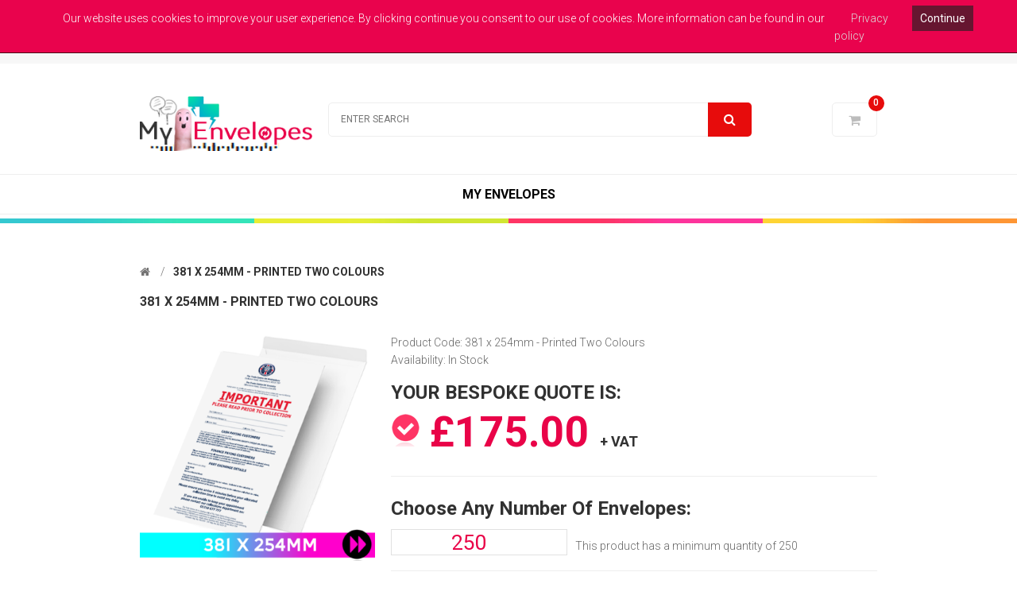

--- FILE ---
content_type: text/html; charset=utf-8
request_url: https://myenvelopes.co.uk/381-x-254mm-Two-Colours
body_size: 16746
content:
<!DOCTYPE html>
<!--[if IE 7]> <html lang="en" class="ie7 responsive"> <![endif]-->  
<!--[if IE 8]> <html lang="en" class="ie8 responsive"> <![endif]-->  
<!--[if IE 9]> <html lang="en" class="ie9 responsive"> <![endif]-->  
<!--[if !IE]><!--> <html lang="en" class="responsive"> <!--<![endif]-->  
<head>
	<title>381 x 254mm - Printed Two Colours</title>
	<base href="https://myenvelopes.co.uk/" />

	<!-- Meta -->
	<meta charset="utf-8">
	<meta https-equiv="X-UA-Compatible" content="IE=edge,chrome=1" />
	<meta name="viewport" content="width=device-width, initial-scale=1.0">
	<meta name="viewport" content="width=device-width, initial-scale=1.0, minimum-scale=1.0, maximum-scale=1.0, user-scalable=no">
		<meta name="description" content="381 x 254mm - Printed Two Colours" />
			<meta name="keywords" content="381 x 254mm - Printed Two Colours" />
		
		<link href="https://myenvelopes.co.uk/381-x-254mm-Two-Colours" rel="canonical" />
		<link href="https://myenvelopes.co.uk/image/catalog/General Images/Face.png" rel="icon" />
		<!-- Google Fonts -->
	<link href='https://fonts.googleapis.com/css?family=Roboto:400,300italic,300,400italic,500,500italic,700,700italic,900,900italic&subset=latin,greek,greek-ext,vietnamese,cyrillic-ext,latin-ext,cyrillic' rel='stylesheet' type='text/css'>

	
	
			
	<link rel="stylesheet" type="text/css" href="catalog/view/theme/superstar/css/bootstrap.css" />
<link rel="stylesheet" type="text/css" href="catalog/view/theme/superstar/css/stylesheet.css" />
<link rel="stylesheet" type="text/css" href="catalog/view/theme/superstar/css/responsive.css" />
<link rel="stylesheet" type="text/css" href="catalog/view/theme/superstar/css/menu.css" />
<link rel="stylesheet" type="text/css" href="catalog/view/theme/superstar/css/font-awesome.min.css" />
<link rel="stylesheet" type="text/css" href="catalog/view/theme/superstar/css/owl.carousel.css" />
<link rel="stylesheet" type="text/css" href="catalog/view/theme/superstar/css/blog-news.css" />
<link rel="stylesheet" type="text/css" href="catalog/view/theme/superstar/css/slider.css" />
<link rel="stylesheet" type="text/css" href="catalog/view/theme/superstar/css/slidebars.css" />
<link rel="stylesheet" type="text/css" href="catalog/view/theme/superstar/css/magnific-popup.css" />
<link rel="stylesheet" type="text/css" href="catalog/view/theme/superstar/css/brainyfilter.css" />
<link rel="stylesheet" type="text/css" href="catalog/view/theme/superstar/css/wide-grid.css" />
	
	
	
	
	

    
    	        	
    <script type="text/javascript" src="catalog/view/theme/superstar/js/jquery.min.js"></script>
<script type="text/javascript" src="catalog/view/theme/superstar/js/jquery-migrate-1.2.1.min.js"></script>
<script type="text/javascript" src="catalog/view/theme/superstar/js/jquery.easing.1.3.js"></script>
<script type="text/javascript" src="catalog/view/theme/superstar/js/bootstrap.min.js"></script>
<script type="text/javascript" src="catalog/view/theme/superstar/js/twitter-bootstrap-hover-dropdown.js"></script>
<script type="text/javascript" src="catalog/view/theme/superstar/js/common.js"></script>
<script type="text/javascript" src="catalog/view/theme/superstar/js/slidebars.js"></script>
<script type="text/javascript" src="catalog/view/theme/superstar/js/jquery.cookie.js"></script>
<script type="text/javascript" src="catalog/view/theme/superstar/js/brainyfilter.js"></script>
<script type="text/javascript" src="catalog/view/theme/superstar/js/jquery.ui.touch-punch.min.js"></script>
    <script type="text/javascript" src="catalog/view/theme/superstar/js/jquery.themepunch.plugins.min.js"></script>
  
    	<script type="text/javascript" src="catalog/view/theme/superstar/js/jquery.themepunch.revolution.min.js"></script>
		<script type="text/javascript" src="catalog/view/theme/superstar/js/jquery.magnific-popup.min.js"></script>
		
 
	
	<script type="text/javascript" src="catalog/view/theme/superstar/js/owl.carousel.min.js"></script> 
	<script type="text/javascript" src="catalog/view/theme/superstar/js/jquery.jcarousel.min.js"></script> 
	<script type="text/javascript">
	var transition = 'slide';
	var animation_time = 300;
	var checkout_url = 'https://myenvelopes.co.uk/index.php?route=checkout/checkout';
	</script>
		<script type="text/javascript" src="catalog/view/javascript/jquery/magnific/jquery.magnific-popup.min.js"></script>
		<script type="text/javascript" src="catalog/view/javascript/jquery/datetimepicker/moment.js"></script>
		<script type="text/javascript" src="catalog/view/javascript/jquery/datetimepicker/bootstrap-datetimepicker.min.js"></script>
		<script type="text/javascript" src="catalog/view/javascript/jquery/owl-carousel/owl.carousel.min.js"></script>
			

	  
	<!--[if lt IE 9]>
		<script src="https://html5shim.googlecode.com/svn/trunk/html5.js"></script>
		<script src="catalog/view/theme/superstar/js/respond.min.js"></script>
	<![endif]-->


<!--Start of Tawk.to Script-->
<script type="text/javascript">
var Tawk_API=Tawk_API||{}, Tawk_LoadStart=new Date();
(function(){
var s1=document.createElement("script"),s0=document.getElementsByTagName("script")[0];
s1.async=true;
s1.src='https://embed.tawk.to/59a7f6d0e8b4ce6a1a6d13ae/default';
s1.charset='UTF-8';
s1.setAttribute('crossorigin','*');
s0.parentNode.insertBefore(s1,s0);
})();
</script>
<!--End of Tawk.to Script-->


<!-- Begin Inspectlet Asynchronous Code -->
<script type="text/javascript">
(function() {
window.__insp = window.__insp || [];
__insp.push(['wid', 2131890068]);
var ldinsp = function(){
if(typeof window.__inspld != "undefined") return; window.__inspld = 1; var insp = document.createElement('script'); insp.type = 'text/javascript'; insp.async = true; insp.id = "inspsync"; insp.src = ('https:' == document.location.protocol ? 'https' : 'http') + '://cdn.inspectlet.com/inspectlet.js?wid=2131890068&r=' + Math.floor(new Date().getTime()/3600000); var x = document.getElementsByTagName('script')[0]; x.parentNode.insertBefore(insp, x); };
setTimeout(ldinsp, 0);
})();
</script>
<!-- End Inspectlet Asynchronous Code -->



<script src='https://www.google.com/recaptcha/api.js'></script>


<script src="catalog/view/javascript/cookiesafe/cookiesafe.js" type="text/javascript"></script>
<link href="catalog/view/javascript/cookiesafe/cookiesafe.css" rel="stylesheet">
<!-- eof xsi: cookiesafe -->
</head>
             	
<body>




<div id="notification" class="modal fade">
    <div class="modal-dialog">
        <div class="modal-content">
            <div class="modal-header">
                <button type="button" class="close" data-dismiss="modal" aria-hidden="true">&times;</button>
                <h4 class="modal-title" style="font-family: "Roboto Condensed",sans-serif!important;">Confirmation</h4>
            </div>
            <div class="modal-body">
                <p></p>
            </div>
            <div class="modal-footer">
                <button type="button" class="button modal-left-button"  data-dismiss="modal">Continue shopping</button>
                <a href="https://myenvelopes.co.uk/index.php?route=checkout/cart" class="button modal-right-button">View Cart</a>
            </div>
        </div>
    </div>
</div>

<div id="quickview" class="modal fade bs-example-modal-lg">
    <div class="modal-dialog">
        <div class="modal-content">
            <div class="modal-header">
                <button type="button" class="close" style="text-align:left;" data-dismiss="modal" aria-hidden="true">&times;</button>
                <h4 class="modal-title">Product</h4>
            </div>
            <div class="modal-body">
                <p></p>
            </div>
        </div>
    </div>
</div>




<script type="text/javascript">
	$('body').on('click', '.quickview a', function () {
		$('#quickview .modal-header .modal-title').html($(this).attr('title'));
		$('#quickview .modal-body').load($(this).attr('rel') + ' #quickview_product' ,function(result){
		    $('#quickview').modal('show');
		    $('#quickview .popup-gallery').magnificPopup({
		    	delegate: 'a',
		    	type: 'image',
		    	tLoading: 'Loading image #%curr%...',
		    	mainClass: 'mfp-img-mobile',
		    	gallery: {
		    		enabled: true,
		    		navigateByImgClick: true,
		    		preload: [0,1] // Will preload 0 - before current, and 1 after the current image
		    	},
		    	image: {
		    		tError: '<a href="%url%">The image #%curr%</a> could not be loaded.',
		    		titleSrc: function(item) {
		    			return item.el.attr('title');
		    		}
		    	}
		    });
		});
		return false;
	});
	
	$('#quickview').on('click', '#button-cart', function () {
		$('#quickview').modal('hide');
		cart.add($(this).attr("rel"));
	});
</script>



<header>

<!-- Column Left Fixed -->
				<div id="column_left_fixed" class="sb-slidebar sb-momentum-scrolling sb-left visible-lg col-sm-2 tg-padding-right sb-width-custom">
			<div class="tg-logo"><a href="https://myenvelopes.co.uk/index.php?route=common/home">MyEnvelopes</a></div>
				<span class="tg-close sb-close"></span>
			<div class="clfixed_wrapper">

													<div style="margin-bottom: 10px; margin-top: 20px;">
																					
																		
																																					
																				<a href="https://www.instagram.com/envelopesprinted/" class="fa fa-instagram instagram" target="_blank" style="font-size: 18px; "></a>
																			
																			
																			
																			
																		
																			
																		
																			
																		
																			
																		
																			
																		
																			
									</div>
																
				<div class="filter-product hidden-xs">
	<div class="filter-tabs">
		<div class="bg-filter-tabs"><div class="bg-filter-tabs2 clearfix">
		<ul id="tab10515780">
			<li class="active"><a href="#bestsellers-10515780-0">Best Value</a></li><li><a href="#category-10515780-1">Coloured Envelopes</a></li><li><a href="#products-10515780-2">Todays Picks</a></li>		</ul>
		</div></div>
	</div>
	
	<div class="tab-content">
				<div class="tab-pane active" id="bestsellers-10515780-0">
						
			<div class="box-product">
				<div id="myCarousel10515780-0" >
					<!-- Carousel items -->
					<div class="carousel-inner">
									    			<div class="active item"><div class="product-grid"><div class="row">			    						    			<div class="col-sm-12 col-xs-6">
			    				
<!-- Product -->
<div class="product clearfix">
	<div class="left">
								
			<div class="image">
				
				

			<div class="flybar hidden-xs hidden-sm hidden-md">
				
									<div class="compare">			
						<a onclick="compare.add('52');" title="Add to compare" class="fa  fa-external-link product-icon"></a></a>	
					</div>
								
									<div class="quickview">
						<a rel="https://myenvelopes.co.uk/DL-Printed-Single-Colour" title="DL - Printed Single Colour" class="fa fa-search"></a>
					</div>
								
									<div class="wishlist">
						<a onclick="wishlist.add('52');" title="Add to wishlist" class="fa fa-heart-o product-icon"></a></a>	
					</div>
								
									<div class="addtocart">
					<a onclick="cart.add('52');" class="button"><span>Add to cart</span></a>
					</div>
							</div>

				
				<a href="https://myenvelopes.co.uk/DL-Printed-Single-Colour">
					<img src="https://myenvelopes.co.uk/image/cache/catalog/DL%20Envelopes/DL%201Colour1-150x150.png" alt="DL - Printed Single Colour" />
				</a>
				
				
				
			</div>
			</div>
	<div class="right">
		<div class="name"><a href="https://myenvelopes.co.uk/DL-Printed-Single-Colour">DL - Printed Single Colour</a></div>
		<div class="price">
						£41.50					</div>
				<div class="rating"><i class="fa fa-star active"></i><i class="fa fa-star active"></i><i class="fa fa-star active"></i><i class="fa fa-star active"></i><i class="fa fa-star active"></i></div>
				
		<div class="tg-mobile visible-xs visible-sm visible-md">
				
				
									<div class="addtocart" style="opacity: 1; filter: alpha(opacity=100);-webkit-transform: scale(1,1);-ms-transform: scale(1,1);transform: scale(1,1); margin-bottom: 20px;">
					<a onclick="cart.add('52');" class="button"><span>Add to cart</span></a>
					</div>
							</div>
		
	</div>
</div>			    			</div>
									    						    						    			<div class="col-sm-12 col-xs-6">
			    				
<!-- Product -->
<div class="product clearfix">
	<div class="left">
								
			<div class="image">
				
				

			<div class="flybar hidden-xs hidden-sm hidden-md">
				
									<div class="compare">			
						<a onclick="compare.add('55');" title="Add to compare" class="fa  fa-external-link product-icon"></a></a>	
					</div>
								
									<div class="quickview">
						<a rel="https://myenvelopes.co.uk/C5-Printed-Single-Colour" title="C5 - Printed Single Colour" class="fa fa-search"></a>
					</div>
								
									<div class="wishlist">
						<a onclick="wishlist.add('55');" title="Add to wishlist" class="fa fa-heart-o product-icon"></a></a>	
					</div>
								
									<div class="addtocart">
					<a onclick="cart.add('55');" class="button"><span>Add to cart</span></a>
					</div>
							</div>

				
				<a href="https://myenvelopes.co.uk/C5-Printed-Single-Colour">
					<img src="https://myenvelopes.co.uk/image/cache/catalog/C5/C5%201Colour1-150x150.png" alt="C5 - Printed Single Colour" />
				</a>
				
				
				
			</div>
			</div>
	<div class="right">
		<div class="name"><a href="https://myenvelopes.co.uk/C5-Printed-Single-Colour">C5 - Printed Single Colour</a></div>
		<div class="price">
						£51.60					</div>
				<div class="rating"><i class="fa fa-star active"></i><i class="fa fa-star active"></i><i class="fa fa-star active"></i><i class="fa fa-star active"></i><i class="fa fa-star active"></i></div>
				
		<div class="tg-mobile visible-xs visible-sm visible-md">
				
				
									<div class="addtocart" style="opacity: 1; filter: alpha(opacity=100);-webkit-transform: scale(1,1);-ms-transform: scale(1,1);transform: scale(1,1); margin-bottom: 20px;">
					<a onclick="cart.add('55');" class="button"><span>Add to cart</span></a>
					</div>
							</div>
		
	</div>
</div>			    			</div>
									    						    						    			<div class="col-sm-12 col-xs-6">
			    				
<!-- Product -->
<div class="product clearfix">
	<div class="left">
								
			<div class="image">
				
				

			<div class="flybar hidden-xs hidden-sm hidden-md">
				
									<div class="compare">			
						<a onclick="compare.add('58');" title="Add to compare" class="fa  fa-external-link product-icon"></a></a>	
					</div>
								
									<div class="quickview">
						<a rel="https://myenvelopes.co.uk/C4-Printed-Single-Colour" title="C4 - Printed Single Colour" class="fa fa-search"></a>
					</div>
								
									<div class="wishlist">
						<a onclick="wishlist.add('58');" title="Add to wishlist" class="fa fa-heart-o product-icon"></a></a>	
					</div>
								
									<div class="addtocart">
					<a onclick="cart.add('58');" class="button"><span>Add to cart</span></a>
					</div>
							</div>

				
				<a href="https://myenvelopes.co.uk/C4-Printed-Single-Colour">
					<img src="https://myenvelopes.co.uk/image/cache/catalog/C4/C4-1Colour1-150x150.png" alt="C4 - Printed Single Colour" />
				</a>
				
				
				
			</div>
			</div>
	<div class="right">
		<div class="name"><a href="https://myenvelopes.co.uk/C4-Printed-Single-Colour">C4 - Printed Single Colour</a></div>
		<div class="price">
						£82.00					</div>
				<div class="rating"><i class="fa fa-star active"></i><i class="fa fa-star active"></i><i class="fa fa-star active"></i><i class="fa fa-star active"></i><i class="fa fa-star active"></i></div>
				
		<div class="tg-mobile visible-xs visible-sm visible-md">
				
				
									<div class="addtocart" style="opacity: 1; filter: alpha(opacity=100);-webkit-transform: scale(1,1);-ms-transform: scale(1,1);transform: scale(1,1); margin-bottom: 20px;">
					<a onclick="cart.add('58');" class="button"><span>Add to cart</span></a>
					</div>
							</div>
		
	</div>
</div>			    			</div>
									    						    						    			<div class="col-sm-12 col-xs-6">
			    				
<!-- Product -->
<div class="product clearfix">
	<div class="left">
								
			<div class="image">
				
				

			<div class="flybar hidden-xs hidden-sm hidden-md">
				
									<div class="compare">			
						<a onclick="compare.add('42');" title="Add to compare" class="fa  fa-external-link product-icon"></a></a>	
					</div>
								
									<div class="quickview">
						<a rel="https://myenvelopes.co.uk/C6-Printed-Single-Colour" title="C6 - Printed Single Colour" class="fa fa-search"></a>
					</div>
								
									<div class="wishlist">
						<a onclick="wishlist.add('42');" title="Add to wishlist" class="fa fa-heart-o product-icon"></a></a>	
					</div>
								
									<div class="addtocart">
					<a onclick="cart.add('42');" class="button"><span>Add to cart</span></a>
					</div>
							</div>

				
				<a href="https://myenvelopes.co.uk/C6-Printed-Single-Colour">
					<img src="https://myenvelopes.co.uk/image/cache/catalog/C6%20Envelopes/C6%201Colour1-150x150.png" alt="C6 - Printed Single Colour" />
				</a>
				
				
				
			</div>
			</div>
	<div class="right">
		<div class="name"><a href="https://myenvelopes.co.uk/C6-Printed-Single-Colour">C6 - Printed Single Colour</a></div>
		<div class="price">
						£47.00					</div>
				<div class="rating"><i class="fa fa-star active"></i><i class="fa fa-star active"></i><i class="fa fa-star active"></i><i class="fa fa-star active"></i><i class="fa fa-star active"></i></div>
				
		<div class="tg-mobile visible-xs visible-sm visible-md">
				
				
									<div class="addtocart" style="opacity: 1; filter: alpha(opacity=100);-webkit-transform: scale(1,1);-ms-transform: scale(1,1);transform: scale(1,1); margin-bottom: 20px;">
					<a onclick="cart.add('42');" class="button"><span>Add to cart</span></a>
					</div>
							</div>
		
	</div>
</div>			    			</div>
									    						    						    			<div class="col-sm-12 col-xs-6">
			    				
<!-- Product -->
<div class="product clearfix">
	<div class="left">
								
			<div class="image">
				
				

			<div class="flybar hidden-xs hidden-sm hidden-md">
				
									<div class="compare">			
						<a onclick="compare.add('59');" title="Add to compare" class="fa  fa-external-link product-icon"></a></a>	
					</div>
								
									<div class="quickview">
						<a rel="https://myenvelopes.co.uk/C4-Printed-Two-Colours" title="C4 - Printed Two Colours" class="fa fa-search"></a>
					</div>
								
									<div class="wishlist">
						<a onclick="wishlist.add('59');" title="Add to wishlist" class="fa fa-heart-o product-icon"></a></a>	
					</div>
								
									<div class="addtocart">
					<a onclick="cart.add('59');" class="button"><span>Add to cart</span></a>
					</div>
							</div>

				
				<a href="https://myenvelopes.co.uk/C4-Printed-Two-Colours">
					<img src="https://myenvelopes.co.uk/image/cache/catalog/C4/C4-2Colours1-150x150.png" alt="C4 - Printed Two Colours" />
				</a>
				
				
				
			</div>
			</div>
	<div class="right">
		<div class="name"><a href="https://myenvelopes.co.uk/C4-Printed-Two-Colours">C4 - Printed Two Colours</a></div>
		<div class="price">
						£92.00					</div>
				<div class="rating"><i class="fa fa-star"></i><i class="fa fa-star"></i><i class="fa fa-star"></i><i class="fa fa-star"></i><i class="fa fa-star"></i></div>
				
		<div class="tg-mobile visible-xs visible-sm visible-md">
				
				
									<div class="addtocart" style="opacity: 1; filter: alpha(opacity=100);-webkit-transform: scale(1,1);-ms-transform: scale(1,1);transform: scale(1,1); margin-bottom: 20px;">
					<a onclick="cart.add('59');" class="button"><span>Add to cart</span></a>
					</div>
							</div>
		
	</div>
</div>			    			</div>
												</div></div></div>					</div>
				</div>
			</div>
		</div>
				<div class="tab-pane " id="category-10515780-1">
						
			<div class="box-product">
				<div id="myCarousel10515780-1" >
					<!-- Carousel items -->
					<div class="carousel-inner">
									    			<div class="active item"><div class="product-grid"><div class="row">			    						    			<div class="col-sm-12 col-xs-6">
			    				
<!-- Product -->
<div class="product clearfix">
	<div class="left">
								
			<div class="image">
				
				

			<div class="flybar hidden-xs hidden-sm hidden-md">
				
									<div class="compare">			
						<a onclick="compare.add('138');" title="Add to compare" class="fa  fa-external-link product-icon"></a></a>	
					</div>
								
									<div class="quickview">
						<a rel="https://myenvelopes.co.uk/Gold" title="Gold Envelopes" class="fa fa-search"></a>
					</div>
								
									<div class="wishlist">
						<a onclick="wishlist.add('138');" title="Add to wishlist" class="fa fa-heart-o product-icon"></a></a>	
					</div>
								
									<div class="addtocart">
					<a onclick="cart.add('138');" class="button"><span>Add to cart</span></a>
					</div>
							</div>

				
				<a href="https://myenvelopes.co.uk/Gold">
					<img src="https://myenvelopes.co.uk/image/cache/catalog/Coloured/Gold-150x150.png" alt="Gold Envelopes" />
				</a>
				
				
				
			</div>
			</div>
	<div class="right">
		<div class="name"><a href="https://myenvelopes.co.uk/Gold">Gold Envelopes</a></div>
		<div class="price">
						£2.00					</div>
				<div class="rating"><i class="fa fa-star"></i><i class="fa fa-star"></i><i class="fa fa-star"></i><i class="fa fa-star"></i><i class="fa fa-star"></i></div>
				
		<div class="tg-mobile visible-xs visible-sm visible-md">
				
				
									<div class="addtocart" style="opacity: 1; filter: alpha(opacity=100);-webkit-transform: scale(1,1);-ms-transform: scale(1,1);transform: scale(1,1); margin-bottom: 20px;">
					<a onclick="cart.add('138');" class="button"><span>Add to cart</span></a>
					</div>
							</div>
		
	</div>
</div>			    			</div>
									    						    						    			<div class="col-sm-12 col-xs-6">
			    				
<!-- Product -->
<div class="product clearfix">
	<div class="left">
								
			<div class="image">
				
				

			<div class="flybar hidden-xs hidden-sm hidden-md">
				
									<div class="compare">			
						<a onclick="compare.add('137');" title="Add to compare" class="fa  fa-external-link product-icon"></a></a>	
					</div>
								
									<div class="quickview">
						<a rel="https://myenvelopes.co.uk/Silver" title="Silver Envelopes" class="fa fa-search"></a>
					</div>
								
									<div class="wishlist">
						<a onclick="wishlist.add('137');" title="Add to wishlist" class="fa fa-heart-o product-icon"></a></a>	
					</div>
								
									<div class="addtocart">
					<a onclick="cart.add('137');" class="button"><span>Add to cart</span></a>
					</div>
							</div>

				
				<a href="https://myenvelopes.co.uk/Silver">
					<img src="https://myenvelopes.co.uk/image/cache/catalog/Coloured/Silver-150x150.png" alt="Silver Envelopes" />
				</a>
				
				
				
			</div>
			</div>
	<div class="right">
		<div class="name"><a href="https://myenvelopes.co.uk/Silver">Silver Envelopes</a></div>
		<div class="price">
						£2.00					</div>
				<div class="rating"><i class="fa fa-star"></i><i class="fa fa-star"></i><i class="fa fa-star"></i><i class="fa fa-star"></i><i class="fa fa-star"></i></div>
				
		<div class="tg-mobile visible-xs visible-sm visible-md">
				
				
									<div class="addtocart" style="opacity: 1; filter: alpha(opacity=100);-webkit-transform: scale(1,1);-ms-transform: scale(1,1);transform: scale(1,1); margin-bottom: 20px;">
					<a onclick="cart.add('137');" class="button"><span>Add to cart</span></a>
					</div>
							</div>
		
	</div>
</div>			    			</div>
									    						    						    			<div class="col-sm-12 col-xs-6">
			    				
<!-- Product -->
<div class="product clearfix">
	<div class="left">
								
			<div class="image">
				
				

			<div class="flybar hidden-xs hidden-sm hidden-md">
				
									<div class="compare">			
						<a onclick="compare.add('136');" title="Add to compare" class="fa  fa-external-link product-icon"></a></a>	
					</div>
								
									<div class="quickview">
						<a rel="https://myenvelopes.co.uk/Black" title="Black Envelopes" class="fa fa-search"></a>
					</div>
								
									<div class="wishlist">
						<a onclick="wishlist.add('136');" title="Add to wishlist" class="fa fa-heart-o product-icon"></a></a>	
					</div>
								
									<div class="addtocart">
					<a onclick="cart.add('136');" class="button"><span>Add to cart</span></a>
					</div>
							</div>

				
				<a href="https://myenvelopes.co.uk/Black">
					<img src="https://myenvelopes.co.uk/image/cache/catalog/Coloured/Black-150x150.png" alt="Black Envelopes" />
				</a>
				
				
				
			</div>
			</div>
	<div class="right">
		<div class="name"><a href="https://myenvelopes.co.uk/Black">Black Envelopes</a></div>
		<div class="price">
						£2.00					</div>
				<div class="rating"><i class="fa fa-star"></i><i class="fa fa-star"></i><i class="fa fa-star"></i><i class="fa fa-star"></i><i class="fa fa-star"></i></div>
				
		<div class="tg-mobile visible-xs visible-sm visible-md">
				
				
									<div class="addtocart" style="opacity: 1; filter: alpha(opacity=100);-webkit-transform: scale(1,1);-ms-transform: scale(1,1);transform: scale(1,1); margin-bottom: 20px;">
					<a onclick="cart.add('136');" class="button"><span>Add to cart</span></a>
					</div>
							</div>
		
	</div>
</div>			    			</div>
									    						    						    			<div class="col-sm-12 col-xs-6">
			    				
<!-- Product -->
<div class="product clearfix">
	<div class="left">
								
			<div class="image">
				
				

			<div class="flybar hidden-xs hidden-sm hidden-md">
				
									<div class="compare">			
						<a onclick="compare.add('135');" title="Add to compare" class="fa  fa-external-link product-icon"></a></a>	
					</div>
								
									<div class="quickview">
						<a rel="https://myenvelopes.co.uk/Grey" title="Grey Envelopes" class="fa fa-search"></a>
					</div>
								
									<div class="wishlist">
						<a onclick="wishlist.add('135');" title="Add to wishlist" class="fa fa-heart-o product-icon"></a></a>	
					</div>
								
									<div class="addtocart">
					<a onclick="cart.add('135');" class="button"><span>Add to cart</span></a>
					</div>
							</div>

				
				<a href="https://myenvelopes.co.uk/Grey">
					<img src="https://myenvelopes.co.uk/image/cache/catalog/Coloured/Grey-150x150.png" alt="Grey Envelopes" />
				</a>
				
				
				
			</div>
			</div>
	<div class="right">
		<div class="name"><a href="https://myenvelopes.co.uk/Grey">Grey Envelopes</a></div>
		<div class="price">
						£2.00					</div>
				<div class="rating"><i class="fa fa-star"></i><i class="fa fa-star"></i><i class="fa fa-star"></i><i class="fa fa-star"></i><i class="fa fa-star"></i></div>
				
		<div class="tg-mobile visible-xs visible-sm visible-md">
				
				
									<div class="addtocart" style="opacity: 1; filter: alpha(opacity=100);-webkit-transform: scale(1,1);-ms-transform: scale(1,1);transform: scale(1,1); margin-bottom: 20px;">
					<a onclick="cart.add('135');" class="button"><span>Add to cart</span></a>
					</div>
							</div>
		
	</div>
</div>			    			</div>
									    						    						    			<div class="col-sm-12 col-xs-6">
			    				
<!-- Product -->
<div class="product clearfix">
	<div class="left">
								
			<div class="image">
				
				

			<div class="flybar hidden-xs hidden-sm hidden-md">
				
									<div class="compare">			
						<a onclick="compare.add('134');" title="Add to compare" class="fa  fa-external-link product-icon"></a></a>	
					</div>
								
									<div class="quickview">
						<a rel="https://myenvelopes.co.uk/Blue" title="Blue Envelopes" class="fa fa-search"></a>
					</div>
								
									<div class="wishlist">
						<a onclick="wishlist.add('134');" title="Add to wishlist" class="fa fa-heart-o product-icon"></a></a>	
					</div>
								
									<div class="addtocart">
					<a onclick="cart.add('134');" class="button"><span>Add to cart</span></a>
					</div>
							</div>

				
				<a href="https://myenvelopes.co.uk/Blue">
					<img src="https://myenvelopes.co.uk/image/cache/catalog/Coloured/Blue-150x150.png" alt="Blue Envelopes" />
				</a>
				
				
				
			</div>
			</div>
	<div class="right">
		<div class="name"><a href="https://myenvelopes.co.uk/Blue">Blue Envelopes</a></div>
		<div class="price">
						£2.00					</div>
				<div class="rating"><i class="fa fa-star"></i><i class="fa fa-star"></i><i class="fa fa-star"></i><i class="fa fa-star"></i><i class="fa fa-star"></i></div>
				
		<div class="tg-mobile visible-xs visible-sm visible-md">
				
				
									<div class="addtocart" style="opacity: 1; filter: alpha(opacity=100);-webkit-transform: scale(1,1);-ms-transform: scale(1,1);transform: scale(1,1); margin-bottom: 20px;">
					<a onclick="cart.add('134');" class="button"><span>Add to cart</span></a>
					</div>
							</div>
		
	</div>
</div>			    			</div>
												</div></div></div>					</div>
				</div>
			</div>
		</div>
				<div class="tab-pane " id="products-10515780-2">
						
			<div class="box-product">
				<div id="myCarousel10515780-2" >
					<!-- Carousel items -->
					<div class="carousel-inner">
									    			<div class="active item"><div class="product-grid"><div class="row">			    						    			<div class="col-sm-12 col-xs-6">
			    				
<!-- Product -->
<div class="product clearfix">
	<div class="left">
								
			<div class="image">
				
				

			<div class="flybar hidden-xs hidden-sm hidden-md">
				
									<div class="compare">			
						<a onclick="compare.add('60');" title="Add to compare" class="fa  fa-external-link product-icon"></a></a>	
					</div>
								
									<div class="quickview">
						<a rel="https://myenvelopes.co.uk/C4-Printed-Full-Colour" title="C4 - Printed 4 Colour CMYK" class="fa fa-search"></a>
					</div>
								
									<div class="wishlist">
						<a onclick="wishlist.add('60');" title="Add to wishlist" class="fa fa-heart-o product-icon"></a></a>	
					</div>
								
									<div class="addtocart">
					<a onclick="cart.add('60');" class="button"><span>Add to cart</span></a>
					</div>
							</div>

				
				<a href="https://myenvelopes.co.uk/C4-Printed-Full-Colour">
					<img src="https://myenvelopes.co.uk/image/cache/catalog/C4/C4-4Colours1-150x150.png" alt="C4 - Printed 4 Colour CMYK" />
				</a>
				
				
				
			</div>
			</div>
	<div class="right">
		<div class="name"><a href="https://myenvelopes.co.uk/C4-Printed-Full-Colour">C4 - Printed 4 Colour CMYK</a></div>
		<div class="price">
						£100.00					</div>
				<div class="rating"><i class="fa fa-star active"></i><i class="fa fa-star active"></i><i class="fa fa-star active"></i><i class="fa fa-star active"></i><i class="fa fa-star active"></i></div>
				
		<div class="tg-mobile visible-xs visible-sm visible-md">
				
				
									<div class="addtocart" style="opacity: 1; filter: alpha(opacity=100);-webkit-transform: scale(1,1);-ms-transform: scale(1,1);transform: scale(1,1); margin-bottom: 20px;">
					<a onclick="cart.add('60');" class="button"><span>Add to cart</span></a>
					</div>
							</div>
		
	</div>
</div>			    			</div>
									    						    						    			<div class="col-sm-12 col-xs-6">
			    				
<!-- Product -->
<div class="product clearfix">
	<div class="left">
								
			<div class="image">
				
				

			<div class="flybar hidden-xs hidden-sm hidden-md">
				
									<div class="compare">			
						<a onclick="compare.add('50');" title="Add to compare" class="fa  fa-external-link product-icon"></a></a>	
					</div>
								
									<div class="quickview">
						<a rel="https://myenvelopes.co.uk/C6-Printed-Two-Colours" title="C6 - Printed Two Colours" class="fa fa-search"></a>
					</div>
								
									<div class="wishlist">
						<a onclick="wishlist.add('50');" title="Add to wishlist" class="fa fa-heart-o product-icon"></a></a>	
					</div>
								
									<div class="addtocart">
					<a onclick="cart.add('50');" class="button"><span>Add to cart</span></a>
					</div>
							</div>

				
				<a href="https://myenvelopes.co.uk/C6-Printed-Two-Colours">
					<img src="https://myenvelopes.co.uk/image/cache/catalog/C6%20Envelopes/C6%202Colours1-150x150.png" alt="C6 - Printed Two Colours" />
				</a>
				
				
				
			</div>
			</div>
	<div class="right">
		<div class="name"><a href="https://myenvelopes.co.uk/C6-Printed-Two-Colours">C6 - Printed Two Colours</a></div>
		<div class="price">
						£55.00					</div>
				<div class="rating"><i class="fa fa-star active"></i><i class="fa fa-star active"></i><i class="fa fa-star active"></i><i class="fa fa-star active"></i><i class="fa fa-star"></i></div>
				
		<div class="tg-mobile visible-xs visible-sm visible-md">
				
				
									<div class="addtocart" style="opacity: 1; filter: alpha(opacity=100);-webkit-transform: scale(1,1);-ms-transform: scale(1,1);transform: scale(1,1); margin-bottom: 20px;">
					<a onclick="cart.add('50');" class="button"><span>Add to cart</span></a>
					</div>
							</div>
		
	</div>
</div>			    			</div>
									    						    						    			<div class="col-sm-12 col-xs-6">
			    				
<!-- Product -->
<div class="product clearfix">
	<div class="left">
								
			<div class="image">
				
				

			<div class="flybar hidden-xs hidden-sm hidden-md">
				
									<div class="compare">			
						<a onclick="compare.add('53');" title="Add to compare" class="fa  fa-external-link product-icon"></a></a>	
					</div>
								
									<div class="quickview">
						<a rel="https://myenvelopes.co.uk/DL-Printed-Two-Colours" title="DL - Printed Two Colours" class="fa fa-search"></a>
					</div>
								
									<div class="wishlist">
						<a onclick="wishlist.add('53');" title="Add to wishlist" class="fa fa-heart-o product-icon"></a></a>	
					</div>
								
									<div class="addtocart">
					<a onclick="cart.add('53');" class="button"><span>Add to cart</span></a>
					</div>
							</div>

				
				<a href="https://myenvelopes.co.uk/DL-Printed-Two-Colours">
					<img src="https://myenvelopes.co.uk/image/cache/catalog/DL%20Envelopes/DL%202Colours1-150x150.png" alt="DL - Printed Two Colours" />
				</a>
				
				
				
			</div>
			</div>
	<div class="right">
		<div class="name"><a href="https://myenvelopes.co.uk/DL-Printed-Two-Colours">DL - Printed Two Colours</a></div>
		<div class="price">
						£56.50					</div>
				<div class="rating"><i class="fa fa-star active"></i><i class="fa fa-star active"></i><i class="fa fa-star active"></i><i class="fa fa-star active"></i><i class="fa fa-star active"></i></div>
				
		<div class="tg-mobile visible-xs visible-sm visible-md">
				
				
									<div class="addtocart" style="opacity: 1; filter: alpha(opacity=100);-webkit-transform: scale(1,1);-ms-transform: scale(1,1);transform: scale(1,1); margin-bottom: 20px;">
					<a onclick="cart.add('53');" class="button"><span>Add to cart</span></a>
					</div>
							</div>
		
	</div>
</div>			    			</div>
									    						    						    			<div class="col-sm-12 col-xs-6">
			    				
<!-- Product -->
<div class="product clearfix">
	<div class="left">
								
			<div class="image">
				
				

			<div class="flybar hidden-xs hidden-sm hidden-md">
				
									<div class="compare">			
						<a onclick="compare.add('57');" title="Add to compare" class="fa  fa-external-link product-icon"></a></a>	
					</div>
								
									<div class="quickview">
						<a rel="https://myenvelopes.co.uk/C5-Printed-Full-Colour" title="C5 - Printed 4 Colour CMYK" class="fa fa-search"></a>
					</div>
								
									<div class="wishlist">
						<a onclick="wishlist.add('57');" title="Add to wishlist" class="fa fa-heart-o product-icon"></a></a>	
					</div>
								
									<div class="addtocart">
					<a onclick="cart.add('57');" class="button"><span>Add to cart</span></a>
					</div>
							</div>

				
				<a href="https://myenvelopes.co.uk/C5-Printed-Full-Colour">
					<img src="https://myenvelopes.co.uk/image/cache/catalog/C5/C5%204Colours1-150x150.png" alt="C5 - Printed 4 Colour CMYK" />
				</a>
				
				
				
			</div>
			</div>
	<div class="right">
		<div class="name"><a href="https://myenvelopes.co.uk/C5-Printed-Full-Colour">C5 - Printed 4 Colour CMYK</a></div>
		<div class="price">
						£72.00					</div>
				<div class="rating"><i class="fa fa-star active"></i><i class="fa fa-star active"></i><i class="fa fa-star active"></i><i class="fa fa-star active"></i><i class="fa fa-star active"></i></div>
				
		<div class="tg-mobile visible-xs visible-sm visible-md">
				
				
									<div class="addtocart" style="opacity: 1; filter: alpha(opacity=100);-webkit-transform: scale(1,1);-ms-transform: scale(1,1);transform: scale(1,1); margin-bottom: 20px;">
					<a onclick="cart.add('57');" class="button"><span>Add to cart</span></a>
					</div>
							</div>
		
	</div>
</div>			    			</div>
												</div></div></div>					</div>
				</div>
			</div>
		</div>
			</div>
</div>



 
<script type="text/javascript">
$('#tab10515780 a').click(function (e) {
  e.preventDefault();
  $(this).tab('show');
})
</script>














<div class="filter-product visible-xs">
	<div class="filter-tabs">
		<div class="bg-filter-tabs"><div class="bg-filter-tabs2 clearfix">
		<ul id="tab614673">
			<li class="active"><a href="#bestsellers-614673-0">Best Value</a></li><li><a href="#category-614673-1">Coloured Envelopes</a></li><li><a href="#products-614673-2">Todays Picks</a></li>		</ul>
		</div></div>
	</div>
	
	<div class="tab-content">
				<div class="tab-pane active" id="bestsellers-614673-0">
						
			<div class="box-product">
				<div id="myCarousel614673-0" >
					<!-- Carousel items -->
					<div class="carousel-inner">
									    			<div class="active item"><div class="product-grid"><div class="row">			    						    			<div class="col-sm-12 col-xs-6">
			    				
<!-- Product -->
<div class="product clearfix">
	<div class="left">
								
			<div class="image">
				
				

			<div class="flybar hidden-xs hidden-sm hidden-md">
				
									<div class="compare">			
						<a onclick="compare.add('52');" title="Add to compare" class="fa  fa-external-link product-icon"></a></a>	
					</div>
								
									<div class="quickview">
						<a rel="https://myenvelopes.co.uk/DL-Printed-Single-Colour" title="DL - Printed Single Colour" class="fa fa-search"></a>
					</div>
								
									<div class="wishlist">
						<a onclick="wishlist.add('52');" title="Add to wishlist" class="fa fa-heart-o product-icon"></a></a>	
					</div>
								
									<div class="addtocart">
					<a onclick="cart.add('52');" class="button"><span>Add to cart</span></a>
					</div>
							</div>

				
				<a href="https://myenvelopes.co.uk/DL-Printed-Single-Colour">
					<img src="https://myenvelopes.co.uk/image/cache/catalog/DL%20Envelopes/DL%201Colour1-150x150.png" alt="DL - Printed Single Colour" />
				</a>
				
				
				
			</div>
			</div>
	<div class="right">
		<div class="name"><a href="https://myenvelopes.co.uk/DL-Printed-Single-Colour">DL - Printed Single Colour</a></div>
		<div class="price">
						£41.50					</div>
				<div class="rating"><i class="fa fa-star active"></i><i class="fa fa-star active"></i><i class="fa fa-star active"></i><i class="fa fa-star active"></i><i class="fa fa-star active"></i></div>
				
		<div class="tg-mobile visible-xs visible-sm visible-md">
				
				
									<div class="addtocart" style="opacity: 1; filter: alpha(opacity=100);-webkit-transform: scale(1,1);-ms-transform: scale(1,1);transform: scale(1,1); margin-bottom: 20px;">
					<a onclick="cart.add('52');" class="button"><span>Add to cart</span></a>
					</div>
							</div>
		
	</div>
</div>			    			</div>
									    						    						    			<div class="col-sm-12 col-xs-6">
			    				
<!-- Product -->
<div class="product clearfix">
	<div class="left">
								
			<div class="image">
				
				

			<div class="flybar hidden-xs hidden-sm hidden-md">
				
									<div class="compare">			
						<a onclick="compare.add('55');" title="Add to compare" class="fa  fa-external-link product-icon"></a></a>	
					</div>
								
									<div class="quickview">
						<a rel="https://myenvelopes.co.uk/C5-Printed-Single-Colour" title="C5 - Printed Single Colour" class="fa fa-search"></a>
					</div>
								
									<div class="wishlist">
						<a onclick="wishlist.add('55');" title="Add to wishlist" class="fa fa-heart-o product-icon"></a></a>	
					</div>
								
									<div class="addtocart">
					<a onclick="cart.add('55');" class="button"><span>Add to cart</span></a>
					</div>
							</div>

				
				<a href="https://myenvelopes.co.uk/C5-Printed-Single-Colour">
					<img src="https://myenvelopes.co.uk/image/cache/catalog/C5/C5%201Colour1-150x150.png" alt="C5 - Printed Single Colour" />
				</a>
				
				
				
			</div>
			</div>
	<div class="right">
		<div class="name"><a href="https://myenvelopes.co.uk/C5-Printed-Single-Colour">C5 - Printed Single Colour</a></div>
		<div class="price">
						£51.60					</div>
				<div class="rating"><i class="fa fa-star active"></i><i class="fa fa-star active"></i><i class="fa fa-star active"></i><i class="fa fa-star active"></i><i class="fa fa-star active"></i></div>
				
		<div class="tg-mobile visible-xs visible-sm visible-md">
				
				
									<div class="addtocart" style="opacity: 1; filter: alpha(opacity=100);-webkit-transform: scale(1,1);-ms-transform: scale(1,1);transform: scale(1,1); margin-bottom: 20px;">
					<a onclick="cart.add('55');" class="button"><span>Add to cart</span></a>
					</div>
							</div>
		
	</div>
</div>			    			</div>
									    						    			</div></div></div><div class="item"><div class="product-grid"><div class="row">			    			<div class="col-sm-12 col-xs-6">
			    				
<!-- Product -->
<div class="product clearfix">
	<div class="left">
								
			<div class="image">
				
				

			<div class="flybar hidden-xs hidden-sm hidden-md">
				
									<div class="compare">			
						<a onclick="compare.add('58');" title="Add to compare" class="fa  fa-external-link product-icon"></a></a>	
					</div>
								
									<div class="quickview">
						<a rel="https://myenvelopes.co.uk/C4-Printed-Single-Colour" title="C4 - Printed Single Colour" class="fa fa-search"></a>
					</div>
								
									<div class="wishlist">
						<a onclick="wishlist.add('58');" title="Add to wishlist" class="fa fa-heart-o product-icon"></a></a>	
					</div>
								
									<div class="addtocart">
					<a onclick="cart.add('58');" class="button"><span>Add to cart</span></a>
					</div>
							</div>

				
				<a href="https://myenvelopes.co.uk/C4-Printed-Single-Colour">
					<img src="https://myenvelopes.co.uk/image/cache/catalog/C4/C4-1Colour1-150x150.png" alt="C4 - Printed Single Colour" />
				</a>
				
				
				
			</div>
			</div>
	<div class="right">
		<div class="name"><a href="https://myenvelopes.co.uk/C4-Printed-Single-Colour">C4 - Printed Single Colour</a></div>
		<div class="price">
						£82.00					</div>
				<div class="rating"><i class="fa fa-star active"></i><i class="fa fa-star active"></i><i class="fa fa-star active"></i><i class="fa fa-star active"></i><i class="fa fa-star active"></i></div>
				
		<div class="tg-mobile visible-xs visible-sm visible-md">
				
				
									<div class="addtocart" style="opacity: 1; filter: alpha(opacity=100);-webkit-transform: scale(1,1);-ms-transform: scale(1,1);transform: scale(1,1); margin-bottom: 20px;">
					<a onclick="cart.add('58');" class="button"><span>Add to cart</span></a>
					</div>
							</div>
		
	</div>
</div>			    			</div>
									    						    						    			<div class="col-sm-12 col-xs-6">
			    				
<!-- Product -->
<div class="product clearfix">
	<div class="left">
								
			<div class="image">
				
				

			<div class="flybar hidden-xs hidden-sm hidden-md">
				
									<div class="compare">			
						<a onclick="compare.add('42');" title="Add to compare" class="fa  fa-external-link product-icon"></a></a>	
					</div>
								
									<div class="quickview">
						<a rel="https://myenvelopes.co.uk/C6-Printed-Single-Colour" title="C6 - Printed Single Colour" class="fa fa-search"></a>
					</div>
								
									<div class="wishlist">
						<a onclick="wishlist.add('42');" title="Add to wishlist" class="fa fa-heart-o product-icon"></a></a>	
					</div>
								
									<div class="addtocart">
					<a onclick="cart.add('42');" class="button"><span>Add to cart</span></a>
					</div>
							</div>

				
				<a href="https://myenvelopes.co.uk/C6-Printed-Single-Colour">
					<img src="https://myenvelopes.co.uk/image/cache/catalog/C6%20Envelopes/C6%201Colour1-150x150.png" alt="C6 - Printed Single Colour" />
				</a>
				
				
				
			</div>
			</div>
	<div class="right">
		<div class="name"><a href="https://myenvelopes.co.uk/C6-Printed-Single-Colour">C6 - Printed Single Colour</a></div>
		<div class="price">
						£47.00					</div>
				<div class="rating"><i class="fa fa-star active"></i><i class="fa fa-star active"></i><i class="fa fa-star active"></i><i class="fa fa-star active"></i><i class="fa fa-star active"></i></div>
				
		<div class="tg-mobile visible-xs visible-sm visible-md">
				
				
									<div class="addtocart" style="opacity: 1; filter: alpha(opacity=100);-webkit-transform: scale(1,1);-ms-transform: scale(1,1);transform: scale(1,1); margin-bottom: 20px;">
					<a onclick="cart.add('42');" class="button"><span>Add to cart</span></a>
					</div>
							</div>
		
	</div>
</div>			    			</div>
									    						    			</div></div></div><div class="item"><div class="product-grid"><div class="row">			    			<div class="col-sm-12 col-xs-6">
			    				
<!-- Product -->
<div class="product clearfix">
	<div class="left">
								
			<div class="image">
				
				

			<div class="flybar hidden-xs hidden-sm hidden-md">
				
									<div class="compare">			
						<a onclick="compare.add('59');" title="Add to compare" class="fa  fa-external-link product-icon"></a></a>	
					</div>
								
									<div class="quickview">
						<a rel="https://myenvelopes.co.uk/C4-Printed-Two-Colours" title="C4 - Printed Two Colours" class="fa fa-search"></a>
					</div>
								
									<div class="wishlist">
						<a onclick="wishlist.add('59');" title="Add to wishlist" class="fa fa-heart-o product-icon"></a></a>	
					</div>
								
									<div class="addtocart">
					<a onclick="cart.add('59');" class="button"><span>Add to cart</span></a>
					</div>
							</div>

				
				<a href="https://myenvelopes.co.uk/C4-Printed-Two-Colours">
					<img src="https://myenvelopes.co.uk/image/cache/catalog/C4/C4-2Colours1-150x150.png" alt="C4 - Printed Two Colours" />
				</a>
				
				
				
			</div>
			</div>
	<div class="right">
		<div class="name"><a href="https://myenvelopes.co.uk/C4-Printed-Two-Colours">C4 - Printed Two Colours</a></div>
		<div class="price">
						£92.00					</div>
				<div class="rating"><i class="fa fa-star"></i><i class="fa fa-star"></i><i class="fa fa-star"></i><i class="fa fa-star"></i><i class="fa fa-star"></i></div>
				
		<div class="tg-mobile visible-xs visible-sm visible-md">
				
				
									<div class="addtocart" style="opacity: 1; filter: alpha(opacity=100);-webkit-transform: scale(1,1);-ms-transform: scale(1,1);transform: scale(1,1); margin-bottom: 20px;">
					<a onclick="cart.add('59');" class="button"><span>Add to cart</span></a>
					</div>
							</div>
		
	</div>
</div>			    			</div>
												</div></div></div>					</div>
				</div>
			</div>
		</div>
				<div class="tab-pane " id="category-614673-1">
						
			<div class="box-product">
				<div id="myCarousel614673-1" >
					<!-- Carousel items -->
					<div class="carousel-inner">
									    			<div class="active item"><div class="product-grid"><div class="row">			    						    			<div class="col-sm-12 col-xs-6">
			    				
<!-- Product -->
<div class="product clearfix">
	<div class="left">
								
			<div class="image">
				
				

			<div class="flybar hidden-xs hidden-sm hidden-md">
				
									<div class="compare">			
						<a onclick="compare.add('138');" title="Add to compare" class="fa  fa-external-link product-icon"></a></a>	
					</div>
								
									<div class="quickview">
						<a rel="https://myenvelopes.co.uk/Gold" title="Gold Envelopes" class="fa fa-search"></a>
					</div>
								
									<div class="wishlist">
						<a onclick="wishlist.add('138');" title="Add to wishlist" class="fa fa-heart-o product-icon"></a></a>	
					</div>
								
									<div class="addtocart">
					<a onclick="cart.add('138');" class="button"><span>Add to cart</span></a>
					</div>
							</div>

				
				<a href="https://myenvelopes.co.uk/Gold">
					<img src="https://myenvelopes.co.uk/image/cache/catalog/Coloured/Gold-150x150.png" alt="Gold Envelopes" />
				</a>
				
				
				
			</div>
			</div>
	<div class="right">
		<div class="name"><a href="https://myenvelopes.co.uk/Gold">Gold Envelopes</a></div>
		<div class="price">
						£2.00					</div>
				<div class="rating"><i class="fa fa-star"></i><i class="fa fa-star"></i><i class="fa fa-star"></i><i class="fa fa-star"></i><i class="fa fa-star"></i></div>
				
		<div class="tg-mobile visible-xs visible-sm visible-md">
				
				
									<div class="addtocart" style="opacity: 1; filter: alpha(opacity=100);-webkit-transform: scale(1,1);-ms-transform: scale(1,1);transform: scale(1,1); margin-bottom: 20px;">
					<a onclick="cart.add('138');" class="button"><span>Add to cart</span></a>
					</div>
							</div>
		
	</div>
</div>			    			</div>
									    						    						    			<div class="col-sm-12 col-xs-6">
			    				
<!-- Product -->
<div class="product clearfix">
	<div class="left">
								
			<div class="image">
				
				

			<div class="flybar hidden-xs hidden-sm hidden-md">
				
									<div class="compare">			
						<a onclick="compare.add('137');" title="Add to compare" class="fa  fa-external-link product-icon"></a></a>	
					</div>
								
									<div class="quickview">
						<a rel="https://myenvelopes.co.uk/Silver" title="Silver Envelopes" class="fa fa-search"></a>
					</div>
								
									<div class="wishlist">
						<a onclick="wishlist.add('137');" title="Add to wishlist" class="fa fa-heart-o product-icon"></a></a>	
					</div>
								
									<div class="addtocart">
					<a onclick="cart.add('137');" class="button"><span>Add to cart</span></a>
					</div>
							</div>

				
				<a href="https://myenvelopes.co.uk/Silver">
					<img src="https://myenvelopes.co.uk/image/cache/catalog/Coloured/Silver-150x150.png" alt="Silver Envelopes" />
				</a>
				
				
				
			</div>
			</div>
	<div class="right">
		<div class="name"><a href="https://myenvelopes.co.uk/Silver">Silver Envelopes</a></div>
		<div class="price">
						£2.00					</div>
				<div class="rating"><i class="fa fa-star"></i><i class="fa fa-star"></i><i class="fa fa-star"></i><i class="fa fa-star"></i><i class="fa fa-star"></i></div>
				
		<div class="tg-mobile visible-xs visible-sm visible-md">
				
				
									<div class="addtocart" style="opacity: 1; filter: alpha(opacity=100);-webkit-transform: scale(1,1);-ms-transform: scale(1,1);transform: scale(1,1); margin-bottom: 20px;">
					<a onclick="cart.add('137');" class="button"><span>Add to cart</span></a>
					</div>
							</div>
		
	</div>
</div>			    			</div>
									    						    			</div></div></div><div class="item"><div class="product-grid"><div class="row">			    			<div class="col-sm-12 col-xs-6">
			    				
<!-- Product -->
<div class="product clearfix">
	<div class="left">
								
			<div class="image">
				
				

			<div class="flybar hidden-xs hidden-sm hidden-md">
				
									<div class="compare">			
						<a onclick="compare.add('136');" title="Add to compare" class="fa  fa-external-link product-icon"></a></a>	
					</div>
								
									<div class="quickview">
						<a rel="https://myenvelopes.co.uk/Black" title="Black Envelopes" class="fa fa-search"></a>
					</div>
								
									<div class="wishlist">
						<a onclick="wishlist.add('136');" title="Add to wishlist" class="fa fa-heart-o product-icon"></a></a>	
					</div>
								
									<div class="addtocart">
					<a onclick="cart.add('136');" class="button"><span>Add to cart</span></a>
					</div>
							</div>

				
				<a href="https://myenvelopes.co.uk/Black">
					<img src="https://myenvelopes.co.uk/image/cache/catalog/Coloured/Black-150x150.png" alt="Black Envelopes" />
				</a>
				
				
				
			</div>
			</div>
	<div class="right">
		<div class="name"><a href="https://myenvelopes.co.uk/Black">Black Envelopes</a></div>
		<div class="price">
						£2.00					</div>
				<div class="rating"><i class="fa fa-star"></i><i class="fa fa-star"></i><i class="fa fa-star"></i><i class="fa fa-star"></i><i class="fa fa-star"></i></div>
				
		<div class="tg-mobile visible-xs visible-sm visible-md">
				
				
									<div class="addtocart" style="opacity: 1; filter: alpha(opacity=100);-webkit-transform: scale(1,1);-ms-transform: scale(1,1);transform: scale(1,1); margin-bottom: 20px;">
					<a onclick="cart.add('136');" class="button"><span>Add to cart</span></a>
					</div>
							</div>
		
	</div>
</div>			    			</div>
									    						    						    			<div class="col-sm-12 col-xs-6">
			    				
<!-- Product -->
<div class="product clearfix">
	<div class="left">
								
			<div class="image">
				
				

			<div class="flybar hidden-xs hidden-sm hidden-md">
				
									<div class="compare">			
						<a onclick="compare.add('135');" title="Add to compare" class="fa  fa-external-link product-icon"></a></a>	
					</div>
								
									<div class="quickview">
						<a rel="https://myenvelopes.co.uk/Grey" title="Grey Envelopes" class="fa fa-search"></a>
					</div>
								
									<div class="wishlist">
						<a onclick="wishlist.add('135');" title="Add to wishlist" class="fa fa-heart-o product-icon"></a></a>	
					</div>
								
									<div class="addtocart">
					<a onclick="cart.add('135');" class="button"><span>Add to cart</span></a>
					</div>
							</div>

				
				<a href="https://myenvelopes.co.uk/Grey">
					<img src="https://myenvelopes.co.uk/image/cache/catalog/Coloured/Grey-150x150.png" alt="Grey Envelopes" />
				</a>
				
				
				
			</div>
			</div>
	<div class="right">
		<div class="name"><a href="https://myenvelopes.co.uk/Grey">Grey Envelopes</a></div>
		<div class="price">
						£2.00					</div>
				<div class="rating"><i class="fa fa-star"></i><i class="fa fa-star"></i><i class="fa fa-star"></i><i class="fa fa-star"></i><i class="fa fa-star"></i></div>
				
		<div class="tg-mobile visible-xs visible-sm visible-md">
				
				
									<div class="addtocart" style="opacity: 1; filter: alpha(opacity=100);-webkit-transform: scale(1,1);-ms-transform: scale(1,1);transform: scale(1,1); margin-bottom: 20px;">
					<a onclick="cart.add('135');" class="button"><span>Add to cart</span></a>
					</div>
							</div>
		
	</div>
</div>			    			</div>
									    						    			</div></div></div><div class="item"><div class="product-grid"><div class="row">			    			<div class="col-sm-12 col-xs-6">
			    				
<!-- Product -->
<div class="product clearfix">
	<div class="left">
								
			<div class="image">
				
				

			<div class="flybar hidden-xs hidden-sm hidden-md">
				
									<div class="compare">			
						<a onclick="compare.add('134');" title="Add to compare" class="fa  fa-external-link product-icon"></a></a>	
					</div>
								
									<div class="quickview">
						<a rel="https://myenvelopes.co.uk/Blue" title="Blue Envelopes" class="fa fa-search"></a>
					</div>
								
									<div class="wishlist">
						<a onclick="wishlist.add('134');" title="Add to wishlist" class="fa fa-heart-o product-icon"></a></a>	
					</div>
								
									<div class="addtocart">
					<a onclick="cart.add('134');" class="button"><span>Add to cart</span></a>
					</div>
							</div>

				
				<a href="https://myenvelopes.co.uk/Blue">
					<img src="https://myenvelopes.co.uk/image/cache/catalog/Coloured/Blue-150x150.png" alt="Blue Envelopes" />
				</a>
				
				
				
			</div>
			</div>
	<div class="right">
		<div class="name"><a href="https://myenvelopes.co.uk/Blue">Blue Envelopes</a></div>
		<div class="price">
						£2.00					</div>
				<div class="rating"><i class="fa fa-star"></i><i class="fa fa-star"></i><i class="fa fa-star"></i><i class="fa fa-star"></i><i class="fa fa-star"></i></div>
				
		<div class="tg-mobile visible-xs visible-sm visible-md">
				
				
									<div class="addtocart" style="opacity: 1; filter: alpha(opacity=100);-webkit-transform: scale(1,1);-ms-transform: scale(1,1);transform: scale(1,1); margin-bottom: 20px;">
					<a onclick="cart.add('134');" class="button"><span>Add to cart</span></a>
					</div>
							</div>
		
	</div>
</div>			    			</div>
												</div></div></div>					</div>
				</div>
			</div>
		</div>
				<div class="tab-pane " id="products-614673-2">
						
			<div class="box-product">
				<div id="myCarousel614673-2" >
					<!-- Carousel items -->
					<div class="carousel-inner">
									    			<div class="active item"><div class="product-grid"><div class="row">			    						    			<div class="col-sm-12 col-xs-6">
			    				
<!-- Product -->
<div class="product clearfix">
	<div class="left">
								
			<div class="image">
				
				

			<div class="flybar hidden-xs hidden-sm hidden-md">
				
									<div class="compare">			
						<a onclick="compare.add('60');" title="Add to compare" class="fa  fa-external-link product-icon"></a></a>	
					</div>
								
									<div class="quickview">
						<a rel="https://myenvelopes.co.uk/C4-Printed-Full-Colour" title="C4 - Printed 4 Colour CMYK" class="fa fa-search"></a>
					</div>
								
									<div class="wishlist">
						<a onclick="wishlist.add('60');" title="Add to wishlist" class="fa fa-heart-o product-icon"></a></a>	
					</div>
								
									<div class="addtocart">
					<a onclick="cart.add('60');" class="button"><span>Add to cart</span></a>
					</div>
							</div>

				
				<a href="https://myenvelopes.co.uk/C4-Printed-Full-Colour">
					<img src="https://myenvelopes.co.uk/image/cache/catalog/C4/C4-4Colours1-150x150.png" alt="C4 - Printed 4 Colour CMYK" />
				</a>
				
				
				
			</div>
			</div>
	<div class="right">
		<div class="name"><a href="https://myenvelopes.co.uk/C4-Printed-Full-Colour">C4 - Printed 4 Colour CMYK</a></div>
		<div class="price">
						£100.00					</div>
				<div class="rating"><i class="fa fa-star active"></i><i class="fa fa-star active"></i><i class="fa fa-star active"></i><i class="fa fa-star active"></i><i class="fa fa-star active"></i></div>
				
		<div class="tg-mobile visible-xs visible-sm visible-md">
				
				
									<div class="addtocart" style="opacity: 1; filter: alpha(opacity=100);-webkit-transform: scale(1,1);-ms-transform: scale(1,1);transform: scale(1,1); margin-bottom: 20px;">
					<a onclick="cart.add('60');" class="button"><span>Add to cart</span></a>
					</div>
							</div>
		
	</div>
</div>			    			</div>
									    						    						    			<div class="col-sm-12 col-xs-6">
			    				
<!-- Product -->
<div class="product clearfix">
	<div class="left">
								
			<div class="image">
				
				

			<div class="flybar hidden-xs hidden-sm hidden-md">
				
									<div class="compare">			
						<a onclick="compare.add('50');" title="Add to compare" class="fa  fa-external-link product-icon"></a></a>	
					</div>
								
									<div class="quickview">
						<a rel="https://myenvelopes.co.uk/C6-Printed-Two-Colours" title="C6 - Printed Two Colours" class="fa fa-search"></a>
					</div>
								
									<div class="wishlist">
						<a onclick="wishlist.add('50');" title="Add to wishlist" class="fa fa-heart-o product-icon"></a></a>	
					</div>
								
									<div class="addtocart">
					<a onclick="cart.add('50');" class="button"><span>Add to cart</span></a>
					</div>
							</div>

				
				<a href="https://myenvelopes.co.uk/C6-Printed-Two-Colours">
					<img src="https://myenvelopes.co.uk/image/cache/catalog/C6%20Envelopes/C6%202Colours1-150x150.png" alt="C6 - Printed Two Colours" />
				</a>
				
				
				
			</div>
			</div>
	<div class="right">
		<div class="name"><a href="https://myenvelopes.co.uk/C6-Printed-Two-Colours">C6 - Printed Two Colours</a></div>
		<div class="price">
						£55.00					</div>
				<div class="rating"><i class="fa fa-star active"></i><i class="fa fa-star active"></i><i class="fa fa-star active"></i><i class="fa fa-star active"></i><i class="fa fa-star"></i></div>
				
		<div class="tg-mobile visible-xs visible-sm visible-md">
				
				
									<div class="addtocart" style="opacity: 1; filter: alpha(opacity=100);-webkit-transform: scale(1,1);-ms-transform: scale(1,1);transform: scale(1,1); margin-bottom: 20px;">
					<a onclick="cart.add('50');" class="button"><span>Add to cart</span></a>
					</div>
							</div>
		
	</div>
</div>			    			</div>
									    						    			</div></div></div><div class="item"><div class="product-grid"><div class="row">			    			<div class="col-sm-12 col-xs-6">
			    				
<!-- Product -->
<div class="product clearfix">
	<div class="left">
								
			<div class="image">
				
				

			<div class="flybar hidden-xs hidden-sm hidden-md">
				
									<div class="compare">			
						<a onclick="compare.add('53');" title="Add to compare" class="fa  fa-external-link product-icon"></a></a>	
					</div>
								
									<div class="quickview">
						<a rel="https://myenvelopes.co.uk/DL-Printed-Two-Colours" title="DL - Printed Two Colours" class="fa fa-search"></a>
					</div>
								
									<div class="wishlist">
						<a onclick="wishlist.add('53');" title="Add to wishlist" class="fa fa-heart-o product-icon"></a></a>	
					</div>
								
									<div class="addtocart">
					<a onclick="cart.add('53');" class="button"><span>Add to cart</span></a>
					</div>
							</div>

				
				<a href="https://myenvelopes.co.uk/DL-Printed-Two-Colours">
					<img src="https://myenvelopes.co.uk/image/cache/catalog/DL%20Envelopes/DL%202Colours1-150x150.png" alt="DL - Printed Two Colours" />
				</a>
				
				
				
			</div>
			</div>
	<div class="right">
		<div class="name"><a href="https://myenvelopes.co.uk/DL-Printed-Two-Colours">DL - Printed Two Colours</a></div>
		<div class="price">
						£56.50					</div>
				<div class="rating"><i class="fa fa-star active"></i><i class="fa fa-star active"></i><i class="fa fa-star active"></i><i class="fa fa-star active"></i><i class="fa fa-star active"></i></div>
				
		<div class="tg-mobile visible-xs visible-sm visible-md">
				
				
									<div class="addtocart" style="opacity: 1; filter: alpha(opacity=100);-webkit-transform: scale(1,1);-ms-transform: scale(1,1);transform: scale(1,1); margin-bottom: 20px;">
					<a onclick="cart.add('53');" class="button"><span>Add to cart</span></a>
					</div>
							</div>
		
	</div>
</div>			    			</div>
									    						    						    			<div class="col-sm-12 col-xs-6">
			    				
<!-- Product -->
<div class="product clearfix">
	<div class="left">
								
			<div class="image">
				
				

			<div class="flybar hidden-xs hidden-sm hidden-md">
				
									<div class="compare">			
						<a onclick="compare.add('57');" title="Add to compare" class="fa  fa-external-link product-icon"></a></a>	
					</div>
								
									<div class="quickview">
						<a rel="https://myenvelopes.co.uk/C5-Printed-Full-Colour" title="C5 - Printed 4 Colour CMYK" class="fa fa-search"></a>
					</div>
								
									<div class="wishlist">
						<a onclick="wishlist.add('57');" title="Add to wishlist" class="fa fa-heart-o product-icon"></a></a>	
					</div>
								
									<div class="addtocart">
					<a onclick="cart.add('57');" class="button"><span>Add to cart</span></a>
					</div>
							</div>

				
				<a href="https://myenvelopes.co.uk/C5-Printed-Full-Colour">
					<img src="https://myenvelopes.co.uk/image/cache/catalog/C5/C5%204Colours1-150x150.png" alt="C5 - Printed 4 Colour CMYK" />
				</a>
				
				
				
			</div>
			</div>
	<div class="right">
		<div class="name"><a href="https://myenvelopes.co.uk/C5-Printed-Full-Colour">C5 - Printed 4 Colour CMYK</a></div>
		<div class="price">
						£72.00					</div>
				<div class="rating"><i class="fa fa-star active"></i><i class="fa fa-star active"></i><i class="fa fa-star active"></i><i class="fa fa-star active"></i><i class="fa fa-star active"></i></div>
				
		<div class="tg-mobile visible-xs visible-sm visible-md">
				
				
									<div class="addtocart" style="opacity: 1; filter: alpha(opacity=100);-webkit-transform: scale(1,1);-ms-transform: scale(1,1);transform: scale(1,1); margin-bottom: 20px;">
					<a onclick="cart.add('57');" class="button"><span>Add to cart</span></a>
					</div>
							</div>
		
	</div>
</div>			    			</div>
												</div></div></div>					</div>
				</div>
			</div>
		</div>
			</div>
</div>

<script type="text/javascript">
$('#tab614673 a').click(function (e) {
  e.preventDefault();
  $(this).tab('show');
})
</script>


			</div>	
		</div>
		
<script>
  (function($) {
    $(document).ready(function() {
      $.slidebars({
        siteClose: true, // true or false
        scrollLock: true // true or false
      });
    });
  }) (jQuery);
</script>
<div id="sb-site">
		<div id="header-holder">
					<div id="top-line" class="fixed-body">
						
						<div id="main" class="main-fixed" style="padding-top: 0px;">
							<div class="container">
								<div class="row">

									
									<!-- Top Line -->
									<div class="col-lg-4 col-md-4 col-sm-4 col-xs-12">
										<div id="welcome">
											Welcome to MyEnvelopes.co.uk - Trade Printed Envelopes										</div>
									</div>	
							  
									<div class="col-sm-8 col-xs-12 hidden-xs">
										
											<div class="quick-access">
												<div class="dropdown">
													<div id="my-account">
														 <span class="fa fa-phone" style="margin-right: 5px; font-size: 14px;"></span> Expert Help : 0113 246 1771													
													</div>
												</div>
											
												<div class="dropdown  my-account tg-account hidden-xs hidden-sm">
													<div id="my-account">
														<div class="dropdown-toggle" data-toggle="dropdown" data-hover="dropdown">
																														Login&nbsp;&nbsp<span class="fa fa-angle-down"></span>
																													</div>
														
														<ul class="dropdown-menu"  role="menu">
																														<li><a href="https://myenvelopes.co.uk/index.php?route=account/register">Register</a></li>
															<li><a href="https://myenvelopes.co.uk/index.php?route=account/login">Login</a></li>
															<li><a href="https://myenvelopes.co.uk/index.php?route=checkout/cart">Shopping Cart</a></li>
															<li><a href="https://myenvelopes.co.uk/index.php?route=checkout/checkout">Checkout</a></li>
																													</ul>	
													</div>	
												</div>
												
												
												<div class="dropdown  my-account currency">
													<form action="https://myenvelopes.co.uk/index.php?route=common/currency/currency" method="post" enctype="multipart/form-data" id="currency_form">
	<!-- Currency -->
	<div id="currency">
										<a href="#" class="dropdown-toggle" data-hover="dropdown" data-toggle="dropdown">Pound Sterling &nbsp;&nbsp<span class="fa fa-angle-down"></span></a>
										<ul class="dropdown-menu">
		  		  <li><a href="javascript:;" onclick="$('input[name=\'code\']').attr('value', 'EUR'); $('#currency_form').submit();">Euro</a></li>
		  		  <li><a href="javascript:;" onclick="$('input[name=\'code\']').attr('value', 'GBP'); $('#currency_form').submit();">Pound Sterling</a></li>
		  		  <li><a href="javascript:;" onclick="$('input[name=\'code\']').attr('value', 'USD'); $('#currency_form').submit();">US Dollar</a></li>
		  		</ul>
	</div>
	
    <input type="hidden" name="code" value="" />
    <input type="hidden" name="redirect" value="https://myenvelopes.co.uk/381-x-254mm-Two-Colours" />
</form>





												</div>

												<div class="dropdown  my-account language">
																									</div>
											
											</div>		
									</div>
									
									<div class="visible-xs col-xs-12" style="text-align:center;display:inline-block;">
										<div class="my-account"	style="display:inline-block!important;">
													<form action="https://myenvelopes.co.uk/index.php?route=common/currency/currency" method="post" enctype="multipart/form-data" id="currency_form">
	<!-- Currency -->
	<div id="currency">
										<a href="#" class="dropdown-toggle" data-hover="dropdown" data-toggle="dropdown">Pound Sterling &nbsp;&nbsp<span class="fa fa-angle-down"></span></a>
										<ul class="dropdown-menu">
		  		  <li><a href="javascript:;" onclick="$('input[name=\'code\']').attr('value', 'EUR'); $('#currency_form').submit();">Euro</a></li>
		  		  <li><a href="javascript:;" onclick="$('input[name=\'code\']').attr('value', 'GBP'); $('#currency_form').submit();">Pound Sterling</a></li>
		  		  <li><a href="javascript:;" onclick="$('input[name=\'code\']').attr('value', 'USD'); $('#currency_form').submit();">US Dollar</a></li>
		  		</ul>
	</div>
	
    <input type="hidden" name="code" value="" />
    <input type="hidden" name="redirect" value="https://myenvelopes.co.uk/381-x-254mm-Two-Colours" />
</form>





												</div>
										<div class="my-account"	style="display:inline-block!important;">
																							</div>
										
										<div class="my-login"	style="display:inline-block!important;">
											<div class="dropdown" style="float: none;">
													
														<div class="dropdown-toggle" data-toggle="dropdown" data-hover="dropdown">
																														Login&nbsp;&nbsp<span class="fa fa-angle-down"></span>
																													</div>
														
														<ul class="dropdown-menu">
																														<li><a href="https://myenvelopes.co.uk/index.php?route=account/register">Register</a></li>
															<li><a href="https://myenvelopes.co.uk/index.php?route=account/login">Login</a></li>
															<li><a href="https://myenvelopes.co.uk/index.php?route=checkout/cart">Shopping Cart</a></li>
															<li><a href="https://myenvelopes.co.uk/index.php?route=checkout/checkout">Checkout</a></li>
																													</ul>	
													
											</div>
										</div>	
									</div>
									
									
								</div>
							</div>	
						</div>	
					</div>
					
					<div id="header" class="fixed-body">
						<div id="main" class="main-fixed" style="padding-top: 0px;">
							<div class="container">
								<div class="row">
							
									<div class="col-lg-3 col-md-3 col-sm-3 col-xs-12 logo-inner">
										<div class="logo-store" >
											<a href="https://myenvelopes.co.uk/index.php?route=common/home">
												<img src="https://myenvelopes.co.uk/image/catalog/Icons/IntechraConsultingLtd2.png" title="My Envelopes" alt="My Envelopes" />
											</a>
										</div>
									</div>
									
									<!-- Search Holder -->
									<div class="col-lg-7 col-md-7 col-sm-7 col-xs-12 hidden-xs">
												<div id="search" style="padding: 0px;">
													<input type="text" name="search" placeholder="ENTER SEARCH" value="" />
													<span class="button-search fa fa-search"></span>
												</div>
									</div>	
									
									<div id="header-right" class="col-lg-2 col-md-2 col-sm-2 hidden-xs">
												<!-- Cart block -->
<div id="cart" class="dropdown">
		<div data-hover="dropdown" data-toggle="dropdown">
		<span class="fa fa-shopping-cart cart-heading"><p>0</p></span>
		
	</div>
	<div class="dropdown-menu" id="cart_content"><div id="cart_content_ajax">
				<div class="empty">Your shopping cart is empty!</div>
			</div></div>
</div>
						
									</div>	
								</div>
							</div>
						</div>	
					</div>	
					
					
					<div class="fixed-body">
					<div id="main" class="main-fixed" style="padding-top: 0px!important;">
					<div class="visible-xs col-xs-12" style="text-align:center;display:inline-block;margin-top:10px; margin-bottom:20px;">
								
							
												<div id="welcome" style="margin-bottom: 10px;">
													 <span class="fa fa-phone" style="margin-right: 5px; font-size: 14px;"></span> Expert Help : 0113 246 1771												</div>
							
								
								<a href="https://myenvelopes.co.uk/index.php?route=checkout/cart">
								<div class="tg-search" style="display:inline-block;">
									<span class="fa fa-shopping-cart"></span>
								</div>	
								</a>
								<div class="tg-search" style="display:inline-block;">
												<div id="tg-search2">
													<div class="dropdown-toggle" data-toggle="dropdown" data-hover="dropdown">
														<span class="fa fa-search"></span>
													</div>
													
													<ul class="dropdown-menu keep_open">
														<li>
														
														<div id="search">
																<input type="text" name="search2" placeholder="ENTER SEARCH" value="" />
																<span class="button-search2 fa fa-search"></span>
														</li>
													</ul>	
												</div>	
								</div>	
								
							
					</div>	
					
		</div>	

														<div class="sb-toggle-left tg-navbar visible-lg">
								<div class="navicon-line"></div>
								<div class="navicon-line"></div>
								<div class="navicon-line"></div>
							</div>
						<div class="horizontal">
	<div id="megaMenuToggle">
		<div class="megamenuToogle-wrapper">
			<div class="megamenuToogle-pattern">
				<div class="container">
					My Envelopes				</div>
			</div>
		</div>
	</div>
	<div id="tg-menu">
		<div id="main" class="main-fixed" style="padding-top: 0px!important;">
			<div class="container">
				<div class="megamenu-wrapper">
					<div class="megamenu-pattern">
							<ul class="megamenu">

							
								<li class='with-sub-menu hover' ><p class='close-menu'></p><a href='' class='clearfix' ><span>Choose Your Envelope</span>&nbsp;&nbsp;&nbsp;<span class="fa fa-angle-down hidden-xs hidden-sm hidden-md"></span></a><div class="sub-menu" style="width:100%"><div class="content"><div class="row"><div class="col-sm-2"><a href="https://myenvelopes.co.uk/Standard-Size-Envelopes" style="font-size: 12px; font-weight: 700;">STANDARD ENVELOPE SIZES</a><br>
<a href="https://myenvelopes.co.uk/C6-Printed-Envelopes">C6 114 x 162mm<img src="https://myenvelopes.co.uk/image/catalog/General Images/C6 - FSC.png">
</a><br>
<a href="https://myenvelopes.co.uk/C5-Printed-Envelopes">C5 162 x 229mm<img src="https://myenvelopes.co.uk/image/catalog/General Images/C5 - FSC.png">
</a><br><br>


<a href="https://myenvelopes.co.uk/Gusset-Envelopes" style="font-size: 12px; font-weight: 700;">GUSSET ENVELOPES</a><br>
<a href="https://myenvelopes.co.uk/C5-Gusset">Gusset C5 162 x 229 x 25mm  <img src="https://myenvelopes.co.uk/image/catalog/Gusset/c5Gusset.png" <="" a=""></a></div><div class="col-sm-2"><a href="https://myenvelopes.co.uk/Standard-Size-Envelopes" style="font-size: 12px; font-weight: 700;"></a><br>
<a href="https://myenvelopes.co.uk/DL-Printed-Envelopes">DL 110 x 220mm<img src="https://myenvelopes.co.uk/image/catalog/General Images/DL - FSC.png">
</a><br>
<a href="https://myenvelopes.co.uk/C4-Printed-Envelopes">C4 324 x 229mm<img src="https://myenvelopes.co.uk/image/catalog/General Images/c4 - FSC.png">
</a><br><br>
<a href="https://myenvelopes.co.uk/Gusset-Envelopes" style="font-size: 12px; font-weight: 700;"></a><br>
<a href="https://myenvelopes.co.uk/C4-Gusset">Gusset C4 329 x 229 x 25mm <img src="https://myenvelopes.co.uk/image/catalog/Gusset/c4Gusset.png">
</a><br></div><div class="col-sm-2"><a href="https://myenvelopes.co.uk/Oversizes" style="font-size: 12px; font-weight: 700;">UNDER/OVERSIZES<br></a>

<style="font-size: 12px;="" font-weight:="" 700;"="">Under/Oversize DL's<br>

<a href="https://myenvelopes.co.uk/DL-102-x-216mm">102 x 216mm</a><br>

<a href="https://myenvelopes.co.uk/DL-114-x-229mm">114 x 229mm</a><br>

<a href="https://myenvelopes.co.uk/DL-114-x-235mm">114 x 235mm<br></a>

<a href="https://myenvelopes.co.uk/DL-121-x-235mm">121 x 235mm</a><br>

<style="font-size: 12px;="" font-weight:="" 700;="">Under/Oversize C5's<br>

<a href="https://myenvelopes.co.uk/Oversizes/C5-155-x-220mm">155 x 220mm</a><br>

<a href="https://myenvelopes.co.uk/Oversizes/C5-162-x-235mm">162 x 235mm</a><br>

<a href="https://myenvelopes.co.uk/Oversizes/C5-162-x-238mm">162 x 238mm<br></a>

<a href="https://myenvelopes.co.uk/Oversizes/C5-165-x-240mm">165 x 240mm<br></a></style="font-size:></style="font-size:><br>


<a href="https://myenvelopes.co.uk/index.php?route=product/search&amp;search=seed" style="font-size: 12px; font-weight: 700;">MY TRADE FAVOURITES</a><br>
<a href="https://myenvelopes.co.uk/index.php?route=product/search&amp;search=seed">Seed Packets
</a><br>
<a href="https://myenvelopes.co.uk/index.php?route=product/search&amp;search=freepost">Freepost/PPI
</a><br>
<a href="https://myenvelopes.co.uk/index.php?route=product/search&amp;search=gift%20aid">Gift Aid
</a><br>
<a href="https://myenvelopes.co.uk/index.php?route=product/search&amp;search=best">Best Buy
</a><br>
<a href="https://myenvelopes.co.uk/index.php?route=product/search&amp;search=recycled">Recycled <img src="https://myenvelopes.co.uk/image/catalog/General Images/MenuRecycle.png">
</a></div><div class="col-sm-2"><a href="https://myenvelopes.co.uk/Bespoke" style="font-size: 12px; font-weight: 700;">BESPOKE SIZES</a><p>



<a href="https://myenvelopes.co.uk/Bespoke/89-x-124mm">89 x 124mm</a><br>



<a href="https://myenvelopes.co.uk/Bespoke/89-x-152mm">89 x 152mm</a><br>

<a href="https://myenvelopes.co.uk/Bespoke/108-x-102mm">108 x 102mm</a><br>

<a href="https://myenvelopes.co.uk/Bespoke/133-x-185mm">133 x 185mm</a><br>

<a href="https://myenvelopes.co.uk/Bespoke/178-x-254mm">178 x 254mm</a><br>

<a href="https://myenvelopes.co.uk/Bespoke/305-x-250mm">305 x 250mm</a><br>

<a href="https://myenvelopes.co.uk/Bespoke/330-x-279mm">330 x 279mm</a><br>

<a href="https://myenvelopes.co.uk/Bespoke/352-x-250mm">352 x 250mm</a><br>

<a href="https://myenvelopes.co.uk/Bespoke/381-x-254mm">381 x 254mm</a><br>

<a href="https://myenvelopes.co.uk/Bespoke/406-x-305mm">406 x 305mm</a><br></p></div><div class="col-sm-2"><a href="https://myenvelopes.co.uk/Square" style="font-size: 12px; font-weight: 700;">SQUARE ENVELOPES</a><p>

<a href="https://myenvelopes.co.uk/Square/100-x-100mm">100 x 100mm</a><br>

<a href="https://myenvelopes.co.uk/Square/120-x-120mm">120 x 120mm</a><br>

<a href="https://myenvelopes.co.uk/Square/140-x-140mm">140 x 140mm</a><br>

<a href="https://myenvelopes.co.uk/Square/155-x-155mm">155 x 155mm</a><br>

<a href="https://myenvelopes.co.uk/Square/165-x-165mm">165 x 165mm</a><br>

<a href="https://myenvelopes.co.uk/Square/190-x-190mm">190 x 190mm</a><br>

<a href="https://myenvelopes.co.uk/Square/205-x-205mm">205 x 205mm</a><br>

<a href="https://myenvelopes.co.uk/Square/220-x-220mm">220 x 220mm</a><br>

<a href="https://myenvelopes.co.uk/Square/240-x-240mm">240 x 240mm</a><br>

<a href="https://myenvelopes.co.uk/Square/270-x-270mm">270 x 270mm</a><br>

<a href="https://myenvelopes.co.uk/Square/300-x-300mm">300 x 300mm</a><br>

<a href="https://myenvelopes.co.uk/Square/330-x-330mm">330 x 330mm</a></p></div><div class="col-sm-2"><a href="https://myenvelopes.co.uk/Coloured" style="font-size: 12px; font-weight: 700;">COLOURED ENVELOPES</a>

<a href="https://myenvelopes.co.uk/Coloured/Cream"><br><img src="https://myenvelopes.co.uk/image/catalog/Coloured/MenuCream.png">&nbsp;Clotted Cream</a>


<a href="https://myenvelopes.co.uk/Coloured/Pink"><br><img src="https://myenvelopes.co.uk/image/catalog/Coloured/MenuPink.png">&nbsp;Baby Pink</a>

<a href="https://myenvelopes.co.uk/Coloured/Yellow"><br><img src="https://myenvelopes.co.uk/image/catalog/Coloured/MenuYellow.png">&nbsp;Sunflower Yellow</a>

<a href="https://myenvelopes.co.uk/Coloured/Orange"><br><img src="https://myenvelopes.co.uk/image/catalog/Coloured/MenuOrange.png">&nbsp;Pumpkin Orange</a>


<a href="https://myenvelopes.co.uk/Coloured/Red"><br><img src="https://myenvelopes.co.uk/image/catalog/Coloured/MenuRed.png">&nbsp;Pillar Box Red</a>

<a href="https://myenvelopes.co.uk/Coloured/Green"><br><img src="https://myenvelopes.co.uk/image/catalog/Coloured/MenuGreen.png">&nbsp;Holly Green</a>

<a href="https://myenvelopes.co.uk/Coloured/Blue"><br><img src="https://myenvelopes.co.uk/image/catalog/Coloured/MenuBlue.png">&nbsp;Caribbean Blue</a>

<a href="https://myenvelopes.co.uk/Coloured/Grey"><br><img src="https://myenvelopes.co.uk/image/catalog/Coloured/MenuGrey.png">&nbsp;Storm Grey</a>

<a href="https://myenvelopes.co.uk/Coloured/Black"><br><img src="https://myenvelopes.co.uk/image/catalog/Coloured/MenuBlack.png">&nbsp;Jet Black</a>

<a href="https://myenvelopes.co.uk/Coloured/Silver"><br><img src="https://myenvelopes.co.uk/image/catalog/Coloured/MenuSilver.png">&nbsp;Metallic Silver</a>

<a href="https://myenvelopes.co.uk/Coloured/Gold"><br><img src="https://myenvelopes.co.uk/image/catalog/Coloured/MenuGold.png">&nbsp;Metallic Gold</a><br></div></div></div></div></li>
<li class='with-sub-menu hover' ><p class='close-menu'></p><a href='' class='clearfix' ><span>Choose Your Bag</span>&nbsp;&nbsp;&nbsp;<span class="fa fa-angle-down hidden-xs hidden-sm hidden-md"></span></a><div class="sub-menu" style="width:100%"><div class="content"><div class="row"><div class="col-sm-4"><a href="https://myenvelopes.co.uk" style="font-size: 12px;"><b>PADDED BAGS</b></a><br>
<a href="https://myenvelopes.co.uk" style="font-size: 12px;">Padded 180 x 265 C5+</a><br></div><div class="col-sm-4"><a href="https://myenvelopes.co.uk" style="font-size: 12px;"><b>TWIST HANDLE BAGS</b></a><br>
<a href="https://myenvelopes.co.uk" style="font-size: 12px;">26w x 34h x 12b cm</a><br></div></div></div></div></li>
<li class='with-sub-menu hover' ><p class='close-menu'></p><a href='' class='clearfix' ><span>Information</span>&nbsp;&nbsp;&nbsp;<span class="fa fa-angle-down hidden-xs hidden-sm hidden-md"></span></a><div class="sub-menu" style="width:100%"><div class="content"><div class="row"><div class="col-sm-3"><p><a href="https://myenvelopes.co.uk/index.php?route=account/login"><img style="width: 283px;" src="https://myenvelopes.co.uk/image/catalog/Menus/Sign.png"></a></p></div><div class="col-sm-3"><p><a href="https://myenvelopes.co.uk/Print-Videos"><img style="width: 283px;" src="https://myenvelopes.co.uk/image/catalog/Menus/Videos.png"></a></p></div><div class="col-sm-3"><p><a href="https://myenvelopes.co.uk/Print-Customers"><img style="width: 283px;" src="https://myenvelopes.co.uk/image/catalog/Menus/OurWork.png"></a></p></div><div class="col-sm-3"><p><a href="https://myenvelopes.co.uk/about_us"><img style="width: 283px;" src="https://myenvelopes.co.uk/image/catalog/Menus/AboutUs.png"></a></p></div></div></div></div></li>
<li class='with-sub-menu hover' ><p class='close-menu'></p><a href='' class='clearfix' ><span>Get In Touch</span>&nbsp;&nbsp;&nbsp;<span class="fa fa-angle-down hidden-xs hidden-sm hidden-md"></span></a><div class="sub-menu" style="width:900px"><div class="content"><div class="row"><div class="col-sm-12"><p><img style="width: 800px;" src="https://myenvelopes.co.uk/image/catalog/General Images/Langton.png"><br></p></div></div><div class="border"></div><div class="row"><div class="col-sm-4"><p><a href="#" style="font-size: 12px;font-weight: 700;">Head Office<br></a></p><p style="font-size:12px;">Intechra Consulting Ltd<br>Langtons Wharf<br>The Calls<br>Leeds LS2 7EF<br>West Yorkshire<br></p></div><div class="col-sm-4"><p><a href="#" style="font-size: 12px;font-weight: 700;">Print Factory<br></a></p><p style="font-size:12px;">Unit 143<br>Aireplace Mills<br>Kirkstall Road<br>Leeds LS3 1JL<br>West Yorkshire<br></p></div><div class="col-sm-4"><p><a href="#" style="font-size: 12px;font-weight: 700;">Sales &amp; Accounts<br></a></p><p style="font-size:12px;">West Park Avenue<br>Kew Gardens TW9 4AL<br>Surrey</p><p style="font-size:12px;">0113 - 246 - 1771<br>Monday - Friday 09:00 am - 17:00 pm<br></p></div></div></div></div></li>
<li class='with-sub-menu hover' ><p class='close-menu'></p><a href='index.php?route=news/ncategory' class='clearfix' ><span>Instagram Gallery</span>&nbsp;&nbsp;&nbsp;<span class="fa fa-angle-down hidden-xs hidden-sm hidden-md"></span></a><div class="sub-menu" style="width:100%"><div class="content"><div class="row"><div class="col-sm-12"><iframe style="background: rgb(255, 255, 255) none repeat scroll 0% 0%; border: 0px none; margin: 1px; max-width: 225px; width: calc(100% - 2px); border-radius: 4px; box-shadow: 0px 0px 1px 0px rgba(0, 0, 0, 0.5), 0px 1px 10px 0px rgba(0, 0, 0, 0.15); display: block; padding: 0px; display: inline; " scrolling="no" data-instgrm-payload-id="instagram-media-payload-0" allowtransparency="true" src="https://www.instagram.com/p/9ksxVVQ9TZ/embed/?v=7" id="instagram-embed-0" class="instagram-media instagram-media-rendered" height="297" frameborder="0"></iframe>

<iframe style="background: rgb(255, 255, 255) none repeat scroll 0% 0%; border: 0px none; margin: 1px; max-width: 225px; width: calc(100% - 2px); border-radius: 4px; box-shadow: 0px 0px 1px 0px rgba(0, 0, 0, 0.5), 0px 1px 10px 0px rgba(0, 0, 0, 0.15); display: block; padding: 0px; display: inline; " scrolling="no" data-instgrm-payload-id="instagram-media-payload-0" allowtransparency="true" src="https://www.instagram.com/p/9VMrLJw9e0/embed/?v=7" id="instagram-embed-0" class="instagram-media instagram-media-rendered" height="297" frameborder="0"></iframe>

<iframe style="background: rgb(255, 255, 255) none repeat scroll 0% 0%; border: 0px none; margin: 1px; max-width: 225px; width: calc(100% - 2px); border-radius: 4px; box-shadow: 0px 0px 1px 0px rgba(0, 0, 0, 0.5), 0px 1px 10px 0px rgba(0, 0, 0, 0.15); display: block; padding: 0px; display: inline; " scrolling="no" data-instgrm-payload-id="instagram-media-payload-0" allowtransparency="true" src="https://www.instagram.com/p/-avsuBw9fd/embed/?v=7" id="instagram-embed-0" class="instagram-media instagram-media-rendered" height="297" frameborder="0"></iframe>


<iframe style="background: rgb(255, 255, 255) none repeat scroll 0% 0%; border: 0px none; margin: 1px; max-width: 225px; width: calc(100% - 2px); border-radius: 4px; box-shadow: 0px 0px 1px 0px rgba(0, 0, 0, 0.5), 0px 1px 10px 0px rgba(0, 0, 0, 0.15); display: block; padding: 0px; display: inline; " scrolling="no" data-instgrm-payload-id="instagram-media-payload-0" allowtransparency="true" src="https://www.instagram.com/p/BQSjlYHh6N0/embed/?v=7" id="instagram-embed-0" class="instagram-media instagram-media-rendered" height="297" frameborder="0"></iframe>

<iframe style="background: rgb(255, 255, 255) none repeat scroll 0% 0%; border: 0px none; margin: 1px; max-width: 225px; width: calc(100% - 2px); border-radius: 4px; box-shadow: 0px 0px 1px 0px rgba(0, 0, 0, 0.5), 0px 1px 10px 0px rgba(0, 0, 0, 0.15); display: block; padding: 0px; display: inline; " scrolling="no" data-instgrm-payload-id="instagram-media-payload-0" allowtransparency="true" src="https://www.instagram.com/p/BO-sPz0hb6Z/embed/?v=7" id="instagram-embed-0" class="instagram-media instagram-media-rendered" height="297" frameborder="0"></iframe>

<iframe style="background: rgb(255, 255, 255) none repeat scroll 0% 0%; border: 0px none; margin: 1px; max-width: 225px; width: calc(100% - 2px); border-radius: 4px; box-shadow: 0px 0px 1px 0px rgba(0, 0, 0, 0.5), 0px 1px 10px 0px rgba(0, 0, 0, 0.15); display: block; padding: 0px; display: inline; " scrolling="no" data-instgrm-payload-id="instagram-media-payload-0" allowtransparency="true" src="https://www.instagram.com/p/BIZzkgWhlQy/embed/?v=7" id="instagram-embed-0" class="instagram-media instagram-media-rendered" height="297" frameborder="0"></iframe>

<iframe style="background: rgb(255, 255, 255) none repeat scroll 0% 0%; border: 0px none; margin: 1px; max-width: 225px; width: calc(100% - 2px); border-radius: 4px; box-shadow: 0px 0px 1px 0px rgba(0, 0, 0, 0.5), 0px 1px 10px 0px rgba(0, 0, 0, 0.15); display: block; padding: 0px; display: inline; " scrolling="no" data-instgrm-payload-id="instagram-media-payload-0" allowtransparency="true" src="https://www.instagram.com/p/9YutWpw9Zg/embed/?v=7" id="instagram-embed-0" class="instagram-media instagram-media-rendered" height="297" frameborder="0"></iframe>

<iframe style="background: rgb(255, 255, 255) none repeat scroll 0% 0%; border: 0px none; margin: 1px; max-width: 225px; width: calc(100% - 2px); border-radius: 4px; box-shadow: 0px 0px 1px 0px rgba(0, 0, 0, 0.5), 0px 1px 10px 0px rgba(0, 0, 0, 0.15); display: block; padding: 0px; display: inline; " scrolling="no" data-instgrm-payload-id="instagram-media-payload-0" allowtransparency="true" src="https://www.instagram.com/p/BG6-4IuQ9UU/embed/?v=7" id="instagram-embed-0" class="instagram-media instagram-media-rendered" height="297" frameborder="0"></iframe>


<iframe style="background: rgb(255, 255, 255) none repeat scroll 0% 0%; border: 0px none; margin: 1px; max-width: 225px; width: calc(100% - 2px); border-radius: 4px; box-shadow: 0px 0px 1px 0px rgba(0, 0, 0, 0.5), 0px 1px 10px 0px rgba(0, 0, 0, 0.15); display: block; padding: 0px; display: inline; " scrolling="no" data-instgrm-payload-id="instagram-media-payload-0" allowtransparency="true" src="https://www.instagram.com/p/BA9ES1aQ9eQ/embed/?v=7" id="instagram-embed-0" class="instagram-media instagram-media-rendered" height="297" frameborder="0"></iframe>

<iframe style="background: rgb(255, 255, 255) none repeat scroll 0% 0%; border: 0px none; margin: 1px; max-width: 225px; width: calc(100% - 2px); border-radius: 4px; box-shadow: 0px 0px 1px 0px rgba(0, 0, 0, 0.5), 0px 1px 10px 0px rgba(0, 0, 0, 0.15); display: block; padding: 0px; display: inline; " scrolling="no" data-instgrm-payload-id="instagram-media-payload-0" allowtransparency="true" src="https://www.instagram.com/p/BA1vvYFw9dP/embed/?v=7" id="instagram-embed-0" class="instagram-media instagram-media-rendered" height="297" frameborder="0"></iframe>

<iframe style="background: rgb(255, 255, 255) none repeat scroll 0% 0%; border: 0px none; margin: 1px; max-width: 225px; width: calc(100% - 2px); border-radius: 4px; box-shadow: 0px 0px 1px 0px rgba(0, 0, 0, 0.5), 0px 1px 10px 0px rgba(0, 0, 0, 0.15); display: block; padding: 0px; display: inline; " scrolling="no" data-instgrm-payload-id="instagram-media-payload-0" allowtransparency="true" src="https://www.instagram.com/p/_o5uPQQ9RQ/embed/?v=7" id="instagram-embed-0" class="instagram-media instagram-media-rendered" height="297" frameborder="0"></iframe>

<iframe style="background: rgb(255, 255, 255) none repeat scroll 0% 0%; border: 0px none; margin: 1px; max-width: 225px; width: calc(100% - 2px); border-radius: 4px; box-shadow: 0px 0px 1px 0px rgba(0, 0, 0, 0.5), 0px 1px 10px 0px rgba(0, 0, 0, 0.15); display: block; padding: 0px; display: inline; " scrolling="no" data-instgrm-payload-id="instagram-media-payload-0" allowtransparency="true" src="https://www.instagram.com/p/-zIofZw9TX/embed/?v=7" id="instagram-embed-0" class="instagram-media instagram-media-rendered" height="297" frameborder="0"></iframe></div></div></div></div></li>
							</ul>
					</div>
				</div>
			</div>
		</div>	
	</div>	
</div>

<script type="text/javascript">
transition = 'none';
animation_time = 300;
</script>
								
										<!-- Slider -->
			<div id="slider" class="full-width">
												
	<div class="fullwidthbanner-container slider-container-9">
		<div class="fullwidthbanner slider-9">
			<ul>
				<li data-transition="turnoff" data-slotamount="10" data-masterspeed="300"><img src="image/catalog/Slider/Product.jpg" data-fullwidthcentering="on"></li>			</ul>
		</div>
	</div>


<style type="text/css">
	
		
	.slider-container-9{ max-height:9px !important; }

</style>

			<!--
			##############################
			 - ACTIVATE THE BANNER HERE -
			##############################
			-->
			<script type="text/javascript">
			
				var api;
				jQuery(document).ready(function() {
					 api =  jQuery('.slider-9').revolution(
									{
										delay:9000,
										startheight:9,
										startwidth:1920,
										onHoverStop:"on",						// Stop Banner Timet at Hover on Slide on/off
			
										thumbWidth:100,							// Thumb With and Height and Amount (only if navigation Tyope set to thumb !)
										thumbHeight:50,
										thumbAmount:3,
			
										hideThumbs:1,
										navigationType:"bullet",					//bullet, thumb, none, both	 (No Shadow in Fullwidth Version !)
										navigationArrows:"verticalcentered",		//nexttobullets, verticalcentered, none
										navigationStyle:"round",				//round,square,navbar
			
										touchenabled:"on",						// Enable Swipe Function : on/off
			
										navOffsetHorizontal:0,
										navOffsetVertical:20,
			
										stopAtSlide:-1,							// Stop Timer if Slide "x" has been Reached. If stopAfterLoops set to 0, then it stops already in the first Loop at slide X which defined. -1 means do not stop at any slide. stopAfterLoops has no sinn in this case.
										stopAfterLoops:-1,						// Stop Timer if All slides has been played "x" times. IT will stop at THe slide which is defined via stopAtSlide:x, if set to -1 slide never stop automatic
			
										hideCaptionAtLimit:0,					// It Defines if a caption should be shown under a Screen Resolution ( Basod on The Width of Browser)
										hideAllCaptionAtLilmit:0,				// Hide all The Captions if Width of Browser is less then this value
										hideSliderAtLimit:0,					// Hide the whole slider, and stop also functions if Width of Browser is less than this value
			
			
										fullWidth:"on",
			
										shadow:0								//0 = no Shadow, 1,2,3 = 3 Different Art of Shadows -  (No Shadow in Fullwidth Version !)
									});
				});

			</script>									</div>
						

	


<div class="fixed-body">
		<div id="main" class="main-fixed">

		
		
		

<!-- BREADCRUMB
	================================================== -->
<div class="breadcrumb">
			<div class="container">
				<div class="clearfix">
					<ul>
												<li><a href="https://myenvelopes.co.uk/index.php?route=common/home"><i class="fa fa-home"></i></a></li>
												<li><a href="https://myenvelopes.co.uk/381-x-254mm-Two-Colours">381 x 254mm - Printed Two Colours</a></li>
											</ul>
				</div>
			</div>
</div>

<!-- MAIN CONTENT
	================================================== -->
<div class="main-content full-width inner-page">
			<div class="container">
				
				<div class="row">
										
										<div class="col-sm-12">
												
												
						<div class="row">
														<div class="col-sm-12 center-column">
							
								<h2 id="title-page">381 x 254mm - Printed Two Colours																	</h2>

																
								
<div itemscope itemtype="http://data-vocabulary.org/Product">
  <span itemprop="name" class="hidden">381 x 254mm - Printed Two Colours</span>
  <div class="product-info">
  	<div class="row">
  		<div class="col-sm-12">
  			<div class="row" id="quickview_product">
			    			     <script>
			    	$(document).ready(function(){
			    	     if($(window).width() > 992) {
     			    		     				    		$('#image').elevateZoom({
     								zoomWindowFadeIn: 500,
     								zoomWindowFadeOut: 500,
     								zoomWindowOffetx: 20,
     								zoomWindowOffety: -1,
     								cursor: "pointer",
     								lensFadeIn: 500,
     								lensFadeOut: 500,
     				    		});
     			    		     			    		
     			    		var z_index = 0;
     			    		
     			    		$(document).on('click', '.open-popup-image', function () {
     			    		  $('.popup-gallery').magnificPopup('open', z_index);
     			    		  return false;
     			    		});
			    		
     			    		$('.thumbnails a, .thumbnails-carousel a').click(function() {
     			    			var smallImage = $(this).attr('data-image');
     			    			var largeImage = $(this).attr('data-zoom-image');
     			    			var ez =   $('#image').data('elevateZoom');	
     			    			$('#ex1').attr('href', largeImage);  
     			    			ez.swaptheimage(smallImage, largeImage); 
     			    			z_index = $(this).index('.thumbnails a, .thumbnails-carousel a');
     			    			return false;
     			    		});
			    		} else {
			    			$(document).on('click', '.open-popup-image', function () {
			    			  $('.popup-gallery').magnificPopup('open', 0);
			    			  return false;
			    			});
			    		}
			    	});
			    </script>
			    			  			    <div class="col-sm-4 popup-gallery">
			      <div class="row">
			      	  			      	  
				      <div class="col-sm-12">
				      						      <div class="product-image cloud-zoom">
					      	 					      	 
					     	<a href="https://myenvelopes.co.uk/image/cache/catalog/Bespoke/381x254mm-2Colour-600x600.png" title="381 x 254mm - Printed Two Colours" id="ex1" class="open-popup-image"><img src="https://myenvelopes.co.uk/image/cache/catalog/Bespoke/381x254mm-2Colour-400x400.png" title="381 x 254mm - Printed Two Colours" alt="381 x 254mm - Printed Two Colours" id="image" itemprop="image" data-zoom-image="https://myenvelopes.co.uk/image/cache/catalog/Bespoke/381x254mm-2Colour-600x600.png" /></a>
						  </div>
					  	 				      </div>
				      
				      			      </div>
			    </div>

			    <div class="col-sm-8 product-center clearfix">
			     <div itemprop="offerDetails" itemscope itemtype="http://data-vocabulary.org/Offer">
			      <div class="description">
			        			        <span>Product Code:</span> 381 x 254mm - Printed Two Colours<br />
			        			        <span>Availability:</span> In Stock</div>

			     



 			      <div class="price"><h1>YOUR BESPOKE QUOTE IS:<br>
			        			        <span class="price-new"><itemprop="price"><img src="https://myenvelopes.co.uk/image/catalog/Calc.png"><span style="color: #E90348; font-size: 40pt;"><span id="myoc-lpu-price">£0.70</span> </span> + VAT
			        
<hr>
			  
			        			        			      </div>
			      			     </div>
			     
			     <div id="product">





						<div class="cart">
			        <div class="add-to-cart clearfix">
			          <h1>Choose Any Number Of Envelopes:</h1>
			          <div class="quantity">
				         <input type="text" name="quantity" id="quantity_wanted" size="10" style="font-size:20pt; color:#E90348" value="250" />


			          </div>
							 
														<div class="minimum">This product has a minimum quantity of 250</div>
							<hr>

			      			      <div class="options">
			        <h1>Choose Optional Extras:</h1>






			        			        			        			        <div class="form-group required">
			          <label class="control-label">Your Bespoke Envelopes Style:</label>
			          <div id="input-option763">
<style type="text/css">
.pod .nowrap {
	white-space: nowrap;
}
.pod th.nostock,
.pod td.nostock {
	color: #f00;
}
.pod .price-old {
	text-decoration: line-through;
}
.pod .price-new {
	color: #f00;
}
</style>
<table class="table table-bordered pod">
			<tbody>
						<tr>
			<td><div class="radio">
				<label>
					<input type="radio" name="option[763]" value="1813" id="option-value-1813">
										<img src="https://myenvelopes.co.uk/image/cache/catalog/C5/C5%20Gummed%20Pocket%20Manilla-50x50.png" alt="MANILLA - Gummed Pocket +£0.35">
										<span class="nowrap">MANILLA - Gummed Pocket</span>
										<span class="nowrap">(+£0.35)</span>
									</label></div>
			</td>
											</tr>
				<tr>
			<td><div class="radio">
				<label>
					<input type="radio" name="option[763]" value="1814" id="option-value-1814">
										<img src="https://myenvelopes.co.uk/image/cache/catalog/C5/C5%20Self%20Seal%20Pocket%2090gsm-50x50.png" alt="POCKET - Gummed - 100gsm +£0.35">
										<span class="nowrap">POCKET - Gummed - 100gsm</span>
										<span class="nowrap">(+£0.35)</span>
									</label></div>
			</td>
											</tr>
				<tr>
			<td><div class="radio">
				<label>
					<input type="radio" name="option[763]" value="1815" id="option-value-1815">
										<img src="https://myenvelopes.co.uk/image/cache/catalog/C4/C4%20Manilla%20Self%20Seal%20Pocket-50x50.png" alt="MANILLA - Self Seal Pocket +£0.35">
										<span class="nowrap">MANILLA - Self Seal Pocket</span>
										<span class="nowrap">(+£0.35)</span>
									</label></div>
			</td>
											</tr>
				<tr>
			<td><div class="radio">
				<label>
					<input type="radio" name="option[763]" value="1816" id="option-value-1816">
										<img src="https://myenvelopes.co.uk/image/cache/catalog/C5/C5%20Self%20Seal%20Pocket%2090gsm-50x50.png" alt="POCKET - Self Seal - 100gsm +£0.35">
										<span class="nowrap">POCKET - Self Seal - 100gsm</span>
										<span class="nowrap">(+£0.35)</span>
									</label></div>
			</td>
											</tr>
				<tr>
			<td><div class="radio">
				<label>
					<input type="radio" name="option[763]" value="1817" id="option-value-1817">
										<img src="https://myenvelopes.co.uk/image/cache/catalog/C4/C4%20White%20Peel%20Seal%20Pocket-50x50.png" alt="PREMIUM - Peel Seal Pocket +£0.50">
										<span class="nowrap">PREMIUM - Peel Seal Pocket</span>
										<span class="nowrap">(+£0.50)</span>
									</label></div>
			</td>
											</tr>
					</tbody>
	</table>
			            			          </div>
			        </div>
			        			        			        			        			        			        			        			        			        			        			        			        			        <div class="form-group required">
			          <label class="control-label">Which Side/s To Print:</label>
			          <div id="input-option759">
<style type="text/css">
.pod .nowrap {
	white-space: nowrap;
}
.pod th.nostock,
.pod td.nostock {
	color: #f00;
}
.pod .price-old {
	text-decoration: line-through;
}
.pod .price-new {
	color: #f00;
}
</style>
<table class="table table-bordered pod">
			<tbody>
						<tr>
			<td><div class="radio">
				<label>
					<input type="radio" name="option[759]" value="1804" id="option-value-1804">
										<img src="https://myenvelopes.co.uk/image/cache/catalog/Icons/arrow_left_3-50x50.png" alt="Front Only (FREE)">
										<span class="nowrap">Front Only (FREE)</span>
									</label></div>
			</td>
											</tr>
				<tr>
			<td><div class="radio">
				<label>
					<input type="radio" name="option[759]" value="1805" id="option-value-1805">
										<img src="https://myenvelopes.co.uk/image/cache/catalog/Icons/arrow_right_3-50x50.png" alt="Back/Flap Only (FREE)">
										<span class="nowrap">Back/Flap Only (FREE)</span>
									</label></div>
			</td>
											</tr>
				<tr>
			<td><div class="radio">
				<label>
					<input type="radio" name="option[759]" value="1806" id="option-value-1806">
										<img src="https://myenvelopes.co.uk/image/cache/catalog/Icons/button_reload-50x50.png" alt="Both Sides - 1 Colour To Reverse +£0.02">
										<span class="nowrap">Both Sides - 1 Colour To Reverse</span>
										<span class="nowrap">(+£0.02)</span>
									</label></div>
			</td>
											</tr>
				<tr>
			<td><div class="radio">
				<label>
					<input type="radio" name="option[759]" value="1807" id="option-value-1807">
										<img src="https://myenvelopes.co.uk/image/cache/catalog/Icons/button_reload2-50x50.png" alt="Both Sides - 2 Colours To Reverse +£0.04">
										<span class="nowrap">Both Sides - 2 Colours To Reverse</span>
										<span class="nowrap">(+£0.04)</span>
									</label></div>
			</td>
											</tr>
					</tbody>
	</table>
			            			          </div>
			        </div>
			        			        			        			        			        			        			        			        			        			        			        			        			        <div class="form-group required">
			          <label class="control-label">Does Your Design Use Black Ink?</label>
			          <div id="input-option760">
<style type="text/css">
.pod .nowrap {
	white-space: nowrap;
}
.pod th.nostock,
.pod td.nostock {
	color: #f00;
}
.pod .price-old {
	text-decoration: line-through;
}
.pod .price-new {
	color: #f00;
}
</style>
<table class="table table-bordered pod">
			<tbody>
						<tr>
			<td><div class="radio">
				<label>
					<input type="radio" name="option[760]" value="1808" id="option-value-1808">
										<img src="https://myenvelopes.co.uk/image/cache/catalog/Icons/paint_tube-50x50.png" alt="Yes, It Uses Black Ink (FREE)">
										<span class="nowrap">Yes, It Uses Black Ink (FREE)</span>
									</label></div>
			</td>
											</tr>
				<tr>
			<td><div class="radio">
				<label>
					<input type="radio" name="option[760]" value="1809" id="option-value-1809">
										<img src="https://myenvelopes.co.uk/image/cache/catalog/Icons/paint_tube2-50x50.png" alt="No, It Does Not Use Black Ink +£25.00">
										<span class="nowrap">No, It Does Not Use Black Ink</span>
										<span class="nowrap">(+£25.00)</span>
									</label></div>
			</td>
											</tr>
					</tbody>
	</table>
			            			          </div>
			        </div>
			        			        			        			        			        			        			        			        			        			        			        			        			        <div class="form-group required">
			          <label class="control-label">Deliver To You Or Direct To Your Client?</label>
			          <div id="input-option758">
<style type="text/css">
.pod .nowrap {
	white-space: nowrap;
}
.pod th.nostock,
.pod td.nostock {
	color: #f00;
}
.pod .price-old {
	text-decoration: line-through;
}
.pod .price-new {
	color: #f00;
}
</style>
<table class="table table-bordered pod">
			<tbody>
						<tr>
			<td><div class="radio">
				<label>
					<input type="radio" name="option[758]" value="1802" id="option-value-1802">
										<img src="https://myenvelopes.co.uk/image/cache/catalog/Icons/user1-50x50.png" alt="To Ourselves (FREE)">
										<span class="nowrap">To Ourselves (FREE)</span>
									</label></div>
			</td>
											</tr>
				<tr>
			<td><div class="radio">
				<label>
					<input type="radio" name="option[758]" value="1803" id="option-value-1803">
										<img src="https://myenvelopes.co.uk/image/cache/catalog/Icons/users1-50x50.png" alt="To Our Client - Remove Any Branding / Paperwork +£10.00">
										<span class="nowrap">To Our Client - Remove Any Branding / Paperwork</span>
										<span class="nowrap">(+£10.00)</span>
									</label></div>
			</td>
											</tr>
					</tbody>
	</table>
			            			          </div>
			        </div>
			        			        			        			        			        			        			        			        			        			        			        			        			        <div class="form-group required">
			          <label class="control-label">Printing &amp; Delivery: (**estimates)</label>
			          <div id="input-option761">
<style type="text/css">
.pod .nowrap {
	white-space: nowrap;
}
.pod th.nostock,
.pod td.nostock {
	color: #f00;
}
.pod .price-old {
	text-decoration: line-through;
}
.pod .price-new {
	color: #f00;
}
</style>
<table class="table table-bordered pod">
			<tbody>
						<tr>
			<td><div class="radio">
				<label>
					<input type="radio" name="option[761]" value="1810" id="option-value-1810">
										<img src="https://myenvelopes.co.uk/image/cache/catalog/Icons/dashboard2-50x50.png" alt="STANDARD - Estimate 7 to 14 Working Days (FREE)">
										<span class="nowrap">STANDARD - Estimate 7 to 14 Working Days (FREE)</span>
									</label></div>
			</td>
											</tr>
				<tr>
			<td><div class="radio">
				<label>
					<input type="radio" name="option[761]" value="1811" id="option-value-1811">
										<img src="https://myenvelopes.co.uk/image/cache/catalog/Icons/dashboard4-50x50.png" alt="PRIORITY - Estimate 5 to 10 Working Days** +£10.00">
										<span class="nowrap">PRIORITY - Estimate 5 to 10 Working Days**</span>
										<span class="nowrap">(+£10.00)</span>
									</label></div>
			</td>
											</tr>
				<tr>
			<td><div class="radio">
				<label>
					<input type="radio" name="option[761]" value="1812" id="option-value-1812">
										<img src="https://myenvelopes.co.uk/image/cache/catalog/Icons/dashboard3-50x50.png" alt="ASAP - Print Estimate 4 Days + 24hr Carriage** +£20.00">
										<span class="nowrap">ASAP - Print Estimate 4 Days + 24hr Carriage**</span>
										<span class="nowrap">(+£20.00)</span>
									</label></div>
			</td>
											</tr>
					</tbody>
	</table>
			            			          </div>
			        </div>
			        			        			        			        			        			        			        			        			        			        			        			        			        <div class="form-group required">
			          <label class="control-label">Do You Have Artwork?</label>
			          <div id="input-option757">
<style type="text/css">
.pod .nowrap {
	white-space: nowrap;
}
.pod th.nostock,
.pod td.nostock {
	color: #f00;
}
.pod .price-old {
	text-decoration: line-through;
}
.pod .price-new {
	color: #f00;
}
</style>
<table class="table table-bordered pod">
			<thead>
		<tr>
			<th class="center">Quantity</th>
														</tr>
			</thead>
		<tbody>
						<tr>
			<td><div class="radio">
				<label>
					<input type="radio" name="option[757]" value="1800" id="option-value-1800">
										<img src="https://myenvelopes.co.uk/image/cache/catalog/Icons/floppy_disk-50x50.png" alt="Yes. I Shall UPLOAD FILE Red Button Below (FREE)">
										<span class="nowrap">Yes. I Shall UPLOAD FILE Red Button Below (FREE)</span>
									</label></div>
			</td>
											</tr>
				<tr>
			<td><div class="radio">
				<label>
					<input type="radio" name="option[757]" value="1801" id="option-value-1801">
										<img src="https://myenvelopes.co.uk/image/cache/catalog/Icons/edit1-50x50.png" alt="No. I Shall Explain On Checkout In The Comments +£10.00">
										<span class="nowrap">No. I Shall Explain On Checkout In The Comments</span>
										<span class="nowrap">(+£10.00)</span>
									</label></div>
			</td>
											</tr>
					</tbody>
	</table>
			            			          </div>
			        </div>
			        			        			        			        			        			        			        			        			        			        			        			        			        			        			        			        			        			        <div class="form-group">
			          <label class="control-label">Attach Artwork Here By Clicking On Red Bar UPLOAD FILE</label>
			          <button type="button" id="button-upload762" class="button btn-block"><i class="fa fa-upload"></i> Upload File</button>
			          <input type="hidden" name="option[762]" value="" id="input-option762" />
			        </div>
			        			        			        			        			        			      </div>
			      

			      
			      


 			      <div class="price"><h1>YOUR BESPOKE QUOTE IS:<br>
			        			        <span class="price-new"><itemprop="price"><img src="https://myenvelopes.co.uk/image/catalog/Calc.png"><span style="color: #E90348; font-size: 40pt;"><span id="myoc-lpu-price">£0.70</span></span> + VAT


<h5>Happy With Your Bespoke Price & Choices Above?<br>Then BUY NOW By Clicking ADD TO CART Button Below.</h5>

			        			   

		  
			   
			      			     </div>

			    

			          <input type="hidden" name="product_id" size="2" value="122" />
			          &nbsp;
													<div class="cart-holder">	
								<input type="button" value="Add to cart" id="button-cart" rel="122" class="button" />
								<a href="http://myenvelopes.co.uk/381-x-254mm-Two-Colours" class="button" id="button-more-details">More details</a>
							</div>
												
													<div class="compare-holder hidden-xs hidden-sm hidden-md">
								<a onclick="compare.add('122');" title="Add to compare" class="fa  fa-external-link product-icon"></a>
							</div>
							
								
						
												
							<div class="wishlist-holder hidden-xs hidden-sm hidden-md">				
								<a onclick="wishlist.add('122');" title="Add to wishlist" class="fa fa-heart-o product-icon"></a>
						
														
							</div>
								
						
					</div>
							
						 

						</div>

			     </div><!-- End #product -->
			      			      <div class="review">
			      				        <div class="rating"><i class="fa fa-star"></i><i class="fa fa-star"></i><i class="fa fa-star"></i><i class="fa fa-star"></i><i class="fa fa-star"></i>&nbsp;&nbsp;&nbsp;<a onclick="$('a[href=\'#tab-review\']').trigger('click');">0 reviews</a>&nbsp;&nbsp;|&nbsp;&nbsp;<a onclick="$('a[href=\'#tab-review\']').trigger('click');">Write a review</a></div>
			        			        <div class="share">
			        	<!-- AddThis Button BEGIN -->
			        	<div class="addthis_toolbox addthis_default_style"><a class="addthis_button_facebook_like" fb:like:layout="button_count"></a> <a class="addthis_button_tweet"></a> <a class="addthis_button_pinterest_pinit"></a> <a class="addthis_counter addthis_pill_style"></a></div>
			        	<script type="text/javascript" src="//s7.addthis.com/js/300/addthis_widget.js#pubid=ra-515eeaf54693130e"></script> 
			        	<!-- AddThis Button END --> 
			        </div>
			        			      </div>
			      		    	</div>
		    </div>
<hr>

    	</div>
    	
    	    </div>
  </div>
    <div id="tabs" class="htabs">
  	<a href="#tab-description">Recent Print Works</a><a href="#tab-review">Reviews (0)</a>  </div>
    <div id="tab-description" class="tab-content" itemprop="description"><iframe style="background: rgb(255, 255, 255) none repeat scroll 0% 0%; border: 0px none; margin: 1px; max-width: 225px; width: calc(100% - 2px); border-radius: 4px; box-shadow: 0px 0px 1px 0px rgba(0, 0, 0, 0.5), 0px 1px 10px 0px rgba(0, 0, 0, 0.15); display: block; padding: 0px; display: inline; " scrolling="no" data-instgrm-payload-id="instagram-media-payload-0" allowtransparency="true" src="https://www.instagram.com/p/BG4Q6Ofw9Vq/embed/?v=7" id="instagram-embed-0" class="instagram-media instagram-media-rendered" height="297" frameborder="0"></iframe>


<iframe style="background: rgb(255, 255, 255) none repeat scroll 0% 0%; border: 0px none; margin: 1px; max-width: 225px; width: calc(100% - 2px); border-radius: 4px; box-shadow: 0px 0px 1px 0px rgba(0, 0, 0, 0.5), 0px 1px 10px 0px rgba(0, 0, 0, 0.15); display: block; padding: 0px; display: inline; " scrolling="no" data-instgrm-payload-id="instagram-media-payload-0" allowtransparency="true" src="https://www.instagram.com/p/BBDPSlgw9Xh/embed/?v=7" id="instagram-embed-0" class="instagram-media instagram-media-rendered" height="297" frameborder="0"></iframe>

<iframe style="background: rgb(255, 255, 255) none repeat scroll 0% 0%; border: 0px none; margin: 1px; max-width: 225px; width: calc(100% - 2px); border-radius: 4px; box-shadow: 0px 0px 1px 0px rgba(0, 0, 0, 0.5), 0px 1px 10px 0px rgba(0, 0, 0, 0.15); display: block; padding: 0px; display: inline; " scrolling="no" data-instgrm-payload-id="instagram-media-payload-0" allowtransparency="true" src="https://www.instagram.com/p/BAPyYiqQ9cO/embed/?v=7" id="instagram-embed-0" class="instagram-media instagram-media-rendered" height="297" frameborder="0"></iframe>

<iframe style="background: rgb(255, 255, 255) none repeat scroll 0% 0%; border: 0px none; margin: 1px; max-width: 225px; width: calc(100% - 2px); border-radius: 4px; box-shadow: 0px 0px 1px 0px rgba(0, 0, 0, 0.5), 0px 1px 10px 0px rgba(0, 0, 0, 0.15); display: block; padding: 0px; display: inline; " scrolling="no" data-instgrm-payload-id="instagram-media-payload-0" allowtransparency="true" src="https://www.instagram.com/p/_JxTcOQ9RK/embed/?v=7" id="instagram-embed-0" class="instagram-media instagram-media-rendered" height="297" frameborder="0"></iframe>


<hr></div>
              <div class="tab-pane" id="tab-review">
              <form class="form-horizontal" id="form-review">
                <div id="review"></div>
                <h2>Write a review</h2>
                                <div class="form-group required">
                  <div class="col-sm-12">
                    <label class="control-label" for="input-name">Your Name</label>
                    <input type="text" name="name" value="" id="input-name" class="form-control" />
                  </div>
                </div>
                <div class="form-group required">
                  <div class="col-sm-12">
                    <label class="control-label" for="input-review">Your Review</label>
                    <textarea name="text" rows="5" id="input-review" class="form-control"></textarea>
                    <div class="help-block"><span class="text-danger">Note:</span> HTML is not translated!</div>
                  </div>
                </div>
                <div class="form-group required">
                  <div class="col-sm-12">
                    <label class="control-label">Rating</label>
                    &nbsp;&nbsp;&nbsp; Bad&nbsp;
                    <input type="radio" name="rating" value="1" />
                    &nbsp;
                    <input type="radio" name="rating" value="2" />
                    &nbsp;
                    <input type="radio" name="rating" value="3" />
                    &nbsp;
                    <input type="radio" name="rating" value="4" />
                    &nbsp;
                    <input type="radio" name="rating" value="5" />
                    &nbsp;Good</div>
                </div>
                                <div class="buttons clearfix">
                  <div class="pull-right">
                    <button type="button" id="button-review" data-loading-text="Loading..." class="button">Continue</button>
                  </div>
                </div>
                              </form>
            </div>
            
<hr>

<img src="https://myenvelopes.co.uk/image/catalog/General Images/LiveHelper.png"><img src="https://myenvelopes.co.uk/image/catalog/General Images/Reorders.png"><img src="https://myenvelopes.co.uk/image/catalog/General Images/Call.png"><img src="https://myenvelopes.co.uk/image/catalog/General Images/Recorded.png">



    <div class="tags_product"><b>Tags:</b>
            <a href="https://myenvelopes.co.uk/index.php?route=product/search&amp;tag=Bespoke">Bespoke</a>,
                <a href="https://myenvelopes.co.uk/index.php?route=product/search&amp;tag=Two">Two</a>
          </div>
        <div class="box">
        <!-- Carousel nav -->
					
      	
    <div class="box-heading2">Related Products</div>
    <div class="box-content products related-products hidden-xs">
      <div class="box-product">
      	<div id="myCarousel14788494" class="carousel slide">
      		<!-- Carousel items -->
      		<div class="carousel-inner">
      			  	    			<div class="active item"><div class="product-grid"><div class="row">  	    			  	    			<div class="col-sm-4">
  	    				
<!-- Product -->
<div class="product clearfix">
	<div class="left">
								
			<div class="image">
				
				

			<div class="flybar hidden-xs hidden-sm hidden-md">
				
									<div class="compare">			
						<a onclick="compare.add('121');" title="Add to compare" class="fa  fa-external-link product-icon"></a></a>	
					</div>
								
									<div class="quickview">
						<a rel="https://myenvelopes.co.uk/381-x-254mm-Single-Colour" title="381 x 254mm - Printed Single Colour" class="fa fa-search"></a>
					</div>
								
									<div class="wishlist">
						<a onclick="wishlist.add('121');" title="Add to wishlist" class="fa fa-heart-o product-icon"></a></a>	
					</div>
								
									<div class="addtocart">
					<a onclick="cart.add('121');" class="button"><span>Add to cart</span></a>
					</div>
							</div>

				
				<a href="https://myenvelopes.co.uk/381-x-254mm-Single-Colour">
					<img src="https://myenvelopes.co.uk/image/cache/catalog/Bespoke/381x254mm-1Colour-300x300.png" alt="381 x 254mm - Printed Single Colour" />
				</a>
				
				
				
			</div>
			</div>
	<div class="right">
		<div class="name"><a href="https://myenvelopes.co.uk/381-x-254mm-Single-Colour">381 x 254mm - Printed Single Colour</a></div>
		<div class="price">
						£0.65					</div>
				<div class="rating"><i class="fa fa-star"></i><i class="fa fa-star"></i><i class="fa fa-star"></i><i class="fa fa-star"></i><i class="fa fa-star"></i></div>
				
		<div class="tg-mobile visible-xs visible-sm visible-md">
				
				
									<div class="addtocart" style="opacity: 1; filter: alpha(opacity=100);-webkit-transform: scale(1,1);-ms-transform: scale(1,1);transform: scale(1,1); margin-bottom: 20px;">
					<a onclick="cart.add('121');" class="button"><span>Add to cart</span></a>
					</div>
							</div>
		
	</div>
</div>  	    			</div>
      			  	    			  	    			  	    			<div class="col-sm-4">
  	    				
<!-- Product -->
<div class="product clearfix">
	<div class="left">
								
			<div class="image">
				
				

			<div class="flybar hidden-xs hidden-sm hidden-md">
				
									<div class="compare">			
						<a onclick="compare.add('123');" title="Add to compare" class="fa  fa-external-link product-icon"></a></a>	
					</div>
								
									<div class="quickview">
						<a rel="https://myenvelopes.co.uk/381-x-254mm-Colour" title="381 x 254mm - Printed Full Colour" class="fa fa-search"></a>
					</div>
								
									<div class="wishlist">
						<a onclick="wishlist.add('123');" title="Add to wishlist" class="fa fa-heart-o product-icon"></a></a>	
					</div>
								
									<div class="addtocart">
					<a onclick="cart.add('123');" class="button"><span>Add to cart</span></a>
					</div>
							</div>

				
				<a href="https://myenvelopes.co.uk/381-x-254mm-Colour">
					<img src="https://myenvelopes.co.uk/image/cache/catalog/Bespoke/381x254mm-4Colour-300x300.png" alt="381 x 254mm - Printed Full Colour" />
				</a>
				
				
				
			</div>
			</div>
	<div class="right">
		<div class="name"><a href="https://myenvelopes.co.uk/381-x-254mm-Colour">381 x 254mm - Printed Full Colour</a></div>
		<div class="price">
						£1.40					</div>
				<div class="rating"><i class="fa fa-star"></i><i class="fa fa-star"></i><i class="fa fa-star"></i><i class="fa fa-star"></i><i class="fa fa-star"></i></div>
				
		<div class="tg-mobile visible-xs visible-sm visible-md">
				
				
									<div class="addtocart" style="opacity: 1; filter: alpha(opacity=100);-webkit-transform: scale(1,1);-ms-transform: scale(1,1);transform: scale(1,1); margin-bottom: 20px;">
					<a onclick="cart.add('123');" class="button"><span>Add to cart</span></a>
					</div>
							</div>
		
	</div>
</div>  	    			</div>
      			      			</div></div></div>      		</div>
  		</div>
      </div>
    </div>
		<!-- For Mobiles view -->
	<div class="box-content products related-products visible-xs">
      <div class="box-product">
      	<div id="myCarousel14788494" class="carousel slide">
      		<!-- Carousel items -->
      		<div class="carousel-inner">
      			  	    			<div class="active item"><div class="product-grid"><div class="row">  	    			  	    			<div class="col-xs-6">
  	    				
<!-- Product -->
<div class="product clearfix">
	<div class="left">
								
			<div class="image">
				
				

			<div class="flybar hidden-xs hidden-sm hidden-md">
				
									<div class="compare">			
						<a onclick="compare.add('121');" title="Add to compare" class="fa  fa-external-link product-icon"></a></a>	
					</div>
								
									<div class="quickview">
						<a rel="https://myenvelopes.co.uk/381-x-254mm-Single-Colour" title="381 x 254mm - Printed Single Colour" class="fa fa-search"></a>
					</div>
								
									<div class="wishlist">
						<a onclick="wishlist.add('121');" title="Add to wishlist" class="fa fa-heart-o product-icon"></a></a>	
					</div>
								
									<div class="addtocart">
					<a onclick="cart.add('121');" class="button"><span>Add to cart</span></a>
					</div>
							</div>

				
				<a href="https://myenvelopes.co.uk/381-x-254mm-Single-Colour">
					<img src="https://myenvelopes.co.uk/image/cache/catalog/Bespoke/381x254mm-1Colour-300x300.png" alt="381 x 254mm - Printed Single Colour" />
				</a>
				
				
				
			</div>
			</div>
	<div class="right">
		<div class="name"><a href="https://myenvelopes.co.uk/381-x-254mm-Single-Colour">381 x 254mm - Printed Single Colour</a></div>
		<div class="price">
						£0.65					</div>
				<div class="rating"><i class="fa fa-star"></i><i class="fa fa-star"></i><i class="fa fa-star"></i><i class="fa fa-star"></i><i class="fa fa-star"></i></div>
				
		<div class="tg-mobile visible-xs visible-sm visible-md">
				
				
									<div class="addtocart" style="opacity: 1; filter: alpha(opacity=100);-webkit-transform: scale(1,1);-ms-transform: scale(1,1);transform: scale(1,1); margin-bottom: 20px;">
					<a onclick="cart.add('121');" class="button"><span>Add to cart</span></a>
					</div>
							</div>
		
	</div>
</div>  	    			</div>
      			  	    			  	    			  	    			<div class="col-xs-6">
  	    				
<!-- Product -->
<div class="product clearfix">
	<div class="left">
								
			<div class="image">
				
				

			<div class="flybar hidden-xs hidden-sm hidden-md">
				
									<div class="compare">			
						<a onclick="compare.add('123');" title="Add to compare" class="fa  fa-external-link product-icon"></a></a>	
					</div>
								
									<div class="quickview">
						<a rel="https://myenvelopes.co.uk/381-x-254mm-Colour" title="381 x 254mm - Printed Full Colour" class="fa fa-search"></a>
					</div>
								
									<div class="wishlist">
						<a onclick="wishlist.add('123');" title="Add to wishlist" class="fa fa-heart-o product-icon"></a></a>	
					</div>
								
									<div class="addtocart">
					<a onclick="cart.add('123');" class="button"><span>Add to cart</span></a>
					</div>
							</div>

				
				<a href="https://myenvelopes.co.uk/381-x-254mm-Colour">
					<img src="https://myenvelopes.co.uk/image/cache/catalog/Bespoke/381x254mm-4Colour-300x300.png" alt="381 x 254mm - Printed Full Colour" />
				</a>
				
				
				
			</div>
			</div>
	<div class="right">
		<div class="name"><a href="https://myenvelopes.co.uk/381-x-254mm-Colour">381 x 254mm - Printed Full Colour</a></div>
		<div class="price">
						£1.40					</div>
				<div class="rating"><i class="fa fa-star"></i><i class="fa fa-star"></i><i class="fa fa-star"></i><i class="fa fa-star"></i><i class="fa fa-star"></i></div>
				
		<div class="tg-mobile visible-xs visible-sm visible-md">
				
				
									<div class="addtocart" style="opacity: 1; filter: alpha(opacity=100);-webkit-transform: scale(1,1);-ms-transform: scale(1,1);transform: scale(1,1); margin-bottom: 20px;">
					<a onclick="cart.add('123');" class="button"><span>Add to cart</span></a>
					</div>
							</div>
		
	</div>
</div>  	    			</div>
      			      			</div></div></div>      		</div>
  		</div>
      </div>
    </div>
  </div>
  </div>

<script type="text/javascript">
$(document).ready(function() {
  var owl14788494 = $(".box #myCarousel14788494 .carousel-inner");
	
  $("#myCarousel14788494_next").click(function(){
      owl14788494.trigger('owl.next');
      return false;
    })
  $("#myCarousel14788494_prev").click(function(){
      owl14788494.trigger('owl.prev');
      return false;
  });
    
  owl14788494.owlCarousel({
  	  slideSpeed : 500,
      singleItem:true
   });
});
</script>
<script type="text/javascript"><!--
$('select[name=\'recurring_id\'], input[name="quantity"]').change(function(){
	$.ajax({
		url: 'index.php?route=product/product/getRecurringDescription',
		type: 'post',
		data: $('input[name=\'product_id\'], input[name=\'quantity\'], select[name=\'recurring_id\']'),
		dataType: 'json',
		beforeSend: function() {
			$('#recurring-description').html('');
		},
		success: function(json) {
			$('.alert, .text-danger').remove();
			
			if (json['success']) {
				$('#recurring-description').html(json['success']);
			}
		}
	});
});
//--></script> 
<script type="text/javascript"><!--
$('#button-cart').on('click', function() {
	$.ajax({
		url: 'index.php?route=checkout/cart/add',
		type: 'post',
		data: $('#product input[type=\'text\'], #product input[type=\'hidden\']:not(:disabled), #product input[type=\'radio\']:checked, #product input[type=\'checkbox\']:checked, #product select, #product textarea'),
		dataType: 'json',
		success: function(json) {
			$('.alert, .text-danger').remove();
			$('.form-group').removeClass('has-error');

			if (json['error']) {
				if (json['error']['option']) {
					for (i in json['error']['option']) {
						var element = $('#input-option' + i.replace('_', '-'));
						
						if (element.parent().hasClass('input-group')) {
							element.parent().after('<div class="text-danger">' + json['error']['option'][i] + '</div>');
						} else {
							element.after('<div class="text-danger">' + json['error']['option'][i] + '</div>');
						}
					}
				}
				
				if (json['error']['recurring']) {
					$('select[name=\'recurring_id\']').after('<div class="text-danger">' + json['error']['recurring'] + '</div>');
				}
				
				// Highlight any found errors
				$('.text-danger').parent().addClass('has-error');
			}
			
			if (json['success']) {
				$("#notification .modal-footer").show();
				$("#notification").modal('show');
				$("#notification .modal-body p").html(json['success']);	
				
				$('#cart').load('index.php?route=common/cart/info #cart > *');
				$('#cart #cart_content').load('index.php?route=common/cart/info #cart_content_ajax');
				$('#cart-total').html(json['total']);
				
			}
			
			
		},
        error: function(xhr, ajaxOptions, thrownError) {
            alert(thrownError + "\r\n" + xhr.statusText + "\r\n" + xhr.responseText);
        }
	});
});//--></script> 
<script type="text/javascript"><!--
$('.date').datetimepicker({
	pickTime: false
});

$('.datetime').datetimepicker({
	pickDate: true,
	pickTime: true
});

$('.time').datetimepicker({
	pickDate: false
});
		
$('button[id^=\'button-upload\']').on('click', function() {
	var node = this;
	
	$('#form-upload').remove();
	
	$('body').prepend('<form enctype="multipart/form-data" id="form-upload" style="display: none;"><input type="file" name="file" /></form>');
	
	$('#form-upload input[name=\'file\']').trigger('click');
	
	$('#form-upload input[name=\'file\']').on('change', function() {
		$.ajax({
			url: 'index.php?route=tool/upload',
			type: 'post',
			dataType: 'json',
			data: new FormData($(this).parent()[0]),
			cache: false,
			contentType: false,
			processData: false,
			beforeSend: function() {
				$(node).button('loading');
			},
			complete: function() {
				$(node).button('reset');
			},
			success: function(json) {
				$('.text-danger').remove();
				
				if (json['error']) {
					$(node).parent().find('input').after('<div class="text-danger">' + json['error'] + '</div>');
				}
				
				if (json['success']) {
					alert(json['success']);
					
					$(node).parent().find('input').attr('value', json['code']);
				}
			},
			error: function(xhr, ajaxOptions, thrownError) {
				alert(thrownError + "\r\n" + xhr.statusText + "\r\n" + xhr.responseText);
			}
		});
	});
});
//--></script> 
<script type="text/javascript"><!--
$('#review').delegate('.pagination a', 'click', function(e) {
	e.preventDefault();
	
    $('#review').fadeOut('slow');
        
    $('#review').load(this.href);
    
    $('#review').fadeIn('slow');
});         

$('#review').load('index.php?route=product/product/review&product_id=122');

$('#button-review').on('click', function() {
	$.ajax({
		url: 'index.php?route=product/product/write&product_id=122',
		type: 'post',
		dataType: 'json',
		data: $("#form-review").serialize(),
		beforeSend: function() {
			$('#button-review').button('loading');
		},
		complete: function() {
			$('#button-review').button('reset');
		},
		success: function(json) {
			$('.alert-success, .alert-danger').remove();

			if (json['error']) {
				$('#review').after('<div class="alert alert-danger"><i class="fa fa-exclamation-circle"></i> ' + json['error'] + '</div>');
			}

			if (json['success']) {
				$('#review').after('<div class="alert alert-success"><i class="fa fa-check-circle"></i> ' + json['success'] + '</div>');

				$('input[name=\'name\']').val('');
				$('textarea[name=\'text\']').val('');
				$('input[name=\'rating\']:checked').prop('checked', false);
			}
		}
	});
});
</script>

<script type="text/javascript"><!--
$(document).ready(function() {     
	$('.popup-gallery').magnificPopup({
		delegate: 'a.popup-image',
		type: 'image',
		tLoading: 'Loading image #%curr%...',
		mainClass: 'mfp-with-zoom',
		gallery: {
			enabled: true,
			navigateByImgClick: true,
			preload: [0,1] // Will preload 0 - before current, and 1 after the current image
		},
		image: {
			tError: '<a href="%url%">The image #%curr%</a> could not be loaded.',
			titleSrc: function(item) {
				return item.el.attr('title');
			}
		}
	});
});
//--></script> 

<script type="text/javascript">
$.fn.tabs = function() {
	var selector = this;
	
	this.each(function() {
		var obj = $(this); 
		
		$(obj.attr('href')).hide();
		
		$(obj).click(function() {
			$(selector).removeClass('selected');
			
			$(selector).each(function(i, element) {
				$($(element).attr('href')).hide();
			});
			
			$(this).addClass('selected');
			
			$($(this).attr('href')).show();
			
			return false;
		});
	});

	$(this).show();
	
	$(this).first().click();
};
</script>

<script type="text/javascript"><!--
$('#tabs a').tabs();
//--></script> 

<script type="text/javascript" src="catalog/view/theme/superstar/js/jquery.elevateZoom-3.0.3.min.js"></script>
	</div>
													</div>
					</div>
				</div>
				
				<div class="row">	
					<div class="col-sm-12">	
													<div class="box with-scroll">
    <!-- Carousel nav -->
  					<a class="next-button" href="#myCarousel1050705" id="myCarousel1050705_next"><span></span></a>
			<a class="prev-button" href="#myCarousel1050705" id="myCarousel1050705_prev"><span></span></a>
		  	
  <div class="box-heading">Bestsellers</div>
  <div class="strip-line"></div>
  <div class="box-content products hidden-xs">
    <div class="box-product">
    	<div id="myCarousel1050705" class="carousel slide">
    		<!-- Carousel items -->
    		<div class="carousel-inner">
    				    			<div class="active item"><div class="product-grid"><div class="row">	    				    			<div class="col-sm-3 col-xs-6">
	    				
<!-- Product -->
<div class="product clearfix">
	<div class="left">
								
			<div class="image">
				
				

			<div class="flybar hidden-xs hidden-sm hidden-md">
				
									<div class="compare">			
						<a onclick="compare.add('52');" title="Add to compare" class="fa  fa-external-link product-icon"></a></a>	
					</div>
								
									<div class="quickview">
						<a rel="https://myenvelopes.co.uk/DL-Printed-Single-Colour" title="DL - Printed Single Colour" class="fa fa-search"></a>
					</div>
								
									<div class="wishlist">
						<a onclick="wishlist.add('52');" title="Add to wishlist" class="fa fa-heart-o product-icon"></a></a>	
					</div>
								
									<div class="addtocart">
					<a onclick="cart.add('52');" class="button"><span>Add to cart</span></a>
					</div>
							</div>

				
				<a href="https://myenvelopes.co.uk/DL-Printed-Single-Colour">
					<img src="https://myenvelopes.co.uk/image/cache/catalog/DL%20Envelopes/DL%201Colour1-500x500.png" alt="DL - Printed Single Colour" />
				</a>
				
				
				
			</div>
			</div>
	<div class="right">
		<div class="name"><a href="https://myenvelopes.co.uk/DL-Printed-Single-Colour">DL - Printed Single Colour</a></div>
		<div class="price">
						£41.50					</div>
				<div class="rating"><i class="fa fa-star active"></i><i class="fa fa-star active"></i><i class="fa fa-star active"></i><i class="fa fa-star active"></i><i class="fa fa-star active"></i></div>
				
		<div class="tg-mobile visible-xs visible-sm visible-md">
				
				
									<div class="addtocart" style="opacity: 1; filter: alpha(opacity=100);-webkit-transform: scale(1,1);-ms-transform: scale(1,1);transform: scale(1,1); margin-bottom: 20px;">
					<a onclick="cart.add('52');" class="button"><span>Add to cart</span></a>
					</div>
							</div>
		
	</div>
</div>	    			</div>
    				    				    				    			<div class="col-sm-3 col-xs-6">
	    				
<!-- Product -->
<div class="product clearfix">
	<div class="left">
								
			<div class="image">
				
				

			<div class="flybar hidden-xs hidden-sm hidden-md">
				
									<div class="compare">			
						<a onclick="compare.add('55');" title="Add to compare" class="fa  fa-external-link product-icon"></a></a>	
					</div>
								
									<div class="quickview">
						<a rel="https://myenvelopes.co.uk/C5-Printed-Single-Colour" title="C5 - Printed Single Colour" class="fa fa-search"></a>
					</div>
								
									<div class="wishlist">
						<a onclick="wishlist.add('55');" title="Add to wishlist" class="fa fa-heart-o product-icon"></a></a>	
					</div>
								
									<div class="addtocart">
					<a onclick="cart.add('55');" class="button"><span>Add to cart</span></a>
					</div>
							</div>

				
				<a href="https://myenvelopes.co.uk/C5-Printed-Single-Colour">
					<img src="https://myenvelopes.co.uk/image/cache/catalog/C5/C5%201Colour1-500x500.png" alt="C5 - Printed Single Colour" />
				</a>
				
				
				
			</div>
			</div>
	<div class="right">
		<div class="name"><a href="https://myenvelopes.co.uk/C5-Printed-Single-Colour">C5 - Printed Single Colour</a></div>
		<div class="price">
						£51.60					</div>
				<div class="rating"><i class="fa fa-star active"></i><i class="fa fa-star active"></i><i class="fa fa-star active"></i><i class="fa fa-star active"></i><i class="fa fa-star active"></i></div>
				
		<div class="tg-mobile visible-xs visible-sm visible-md">
				
				
									<div class="addtocart" style="opacity: 1; filter: alpha(opacity=100);-webkit-transform: scale(1,1);-ms-transform: scale(1,1);transform: scale(1,1); margin-bottom: 20px;">
					<a onclick="cart.add('55');" class="button"><span>Add to cart</span></a>
					</div>
							</div>
		
	</div>
</div>	    			</div>
    				    				    				    			<div class="col-sm-3 col-xs-6">
	    				
<!-- Product -->
<div class="product clearfix">
	<div class="left">
								
			<div class="image">
				
				

			<div class="flybar hidden-xs hidden-sm hidden-md">
				
									<div class="compare">			
						<a onclick="compare.add('58');" title="Add to compare" class="fa  fa-external-link product-icon"></a></a>	
					</div>
								
									<div class="quickview">
						<a rel="https://myenvelopes.co.uk/C4-Printed-Single-Colour" title="C4 - Printed Single Colour" class="fa fa-search"></a>
					</div>
								
									<div class="wishlist">
						<a onclick="wishlist.add('58');" title="Add to wishlist" class="fa fa-heart-o product-icon"></a></a>	
					</div>
								
									<div class="addtocart">
					<a onclick="cart.add('58');" class="button"><span>Add to cart</span></a>
					</div>
							</div>

				
				<a href="https://myenvelopes.co.uk/C4-Printed-Single-Colour">
					<img src="https://myenvelopes.co.uk/image/cache/catalog/C4/C4-1Colour1-500x500.png" alt="C4 - Printed Single Colour" />
				</a>
				
				
				
			</div>
			</div>
	<div class="right">
		<div class="name"><a href="https://myenvelopes.co.uk/C4-Printed-Single-Colour">C4 - Printed Single Colour</a></div>
		<div class="price">
						£82.00					</div>
				<div class="rating"><i class="fa fa-star active"></i><i class="fa fa-star active"></i><i class="fa fa-star active"></i><i class="fa fa-star active"></i><i class="fa fa-star active"></i></div>
				
		<div class="tg-mobile visible-xs visible-sm visible-md">
				
				
									<div class="addtocart" style="opacity: 1; filter: alpha(opacity=100);-webkit-transform: scale(1,1);-ms-transform: scale(1,1);transform: scale(1,1); margin-bottom: 20px;">
					<a onclick="cart.add('58');" class="button"><span>Add to cart</span></a>
					</div>
							</div>
		
	</div>
</div>	    			</div>
    				    				    				    			<div class="col-sm-3 col-xs-6">
	    				
<!-- Product -->
<div class="product clearfix">
	<div class="left">
								
			<div class="image">
				
				

			<div class="flybar hidden-xs hidden-sm hidden-md">
				
									<div class="compare">			
						<a onclick="compare.add('42');" title="Add to compare" class="fa  fa-external-link product-icon"></a></a>	
					</div>
								
									<div class="quickview">
						<a rel="https://myenvelopes.co.uk/C6-Printed-Single-Colour" title="C6 - Printed Single Colour" class="fa fa-search"></a>
					</div>
								
									<div class="wishlist">
						<a onclick="wishlist.add('42');" title="Add to wishlist" class="fa fa-heart-o product-icon"></a></a>	
					</div>
								
									<div class="addtocart">
					<a onclick="cart.add('42');" class="button"><span>Add to cart</span></a>
					</div>
							</div>

				
				<a href="https://myenvelopes.co.uk/C6-Printed-Single-Colour">
					<img src="https://myenvelopes.co.uk/image/cache/catalog/C6%20Envelopes/C6%201Colour1-500x500.png" alt="C6 - Printed Single Colour" />
				</a>
				
				
				
			</div>
			</div>
	<div class="right">
		<div class="name"><a href="https://myenvelopes.co.uk/C6-Printed-Single-Colour">C6 - Printed Single Colour</a></div>
		<div class="price">
						£47.00					</div>
				<div class="rating"><i class="fa fa-star active"></i><i class="fa fa-star active"></i><i class="fa fa-star active"></i><i class="fa fa-star active"></i><i class="fa fa-star active"></i></div>
				
		<div class="tg-mobile visible-xs visible-sm visible-md">
				
				
									<div class="addtocart" style="opacity: 1; filter: alpha(opacity=100);-webkit-transform: scale(1,1);-ms-transform: scale(1,1);transform: scale(1,1); margin-bottom: 20px;">
					<a onclick="cart.add('42');" class="button"><span>Add to cart</span></a>
					</div>
							</div>
		
	</div>
</div>	    			</div>
    				    				    			</div></div></div><div class="item"><div class="product-grid"><div class="row">	    			<div class="col-sm-3 col-xs-6">
	    				
<!-- Product -->
<div class="product clearfix">
	<div class="left">
								
			<div class="image">
				
				

			<div class="flybar hidden-xs hidden-sm hidden-md">
				
									<div class="compare">			
						<a onclick="compare.add('59');" title="Add to compare" class="fa  fa-external-link product-icon"></a></a>	
					</div>
								
									<div class="quickview">
						<a rel="https://myenvelopes.co.uk/C4-Printed-Two-Colours" title="C4 - Printed Two Colours" class="fa fa-search"></a>
					</div>
								
									<div class="wishlist">
						<a onclick="wishlist.add('59');" title="Add to wishlist" class="fa fa-heart-o product-icon"></a></a>	
					</div>
								
									<div class="addtocart">
					<a onclick="cart.add('59');" class="button"><span>Add to cart</span></a>
					</div>
							</div>

				
				<a href="https://myenvelopes.co.uk/C4-Printed-Two-Colours">
					<img src="https://myenvelopes.co.uk/image/cache/catalog/C4/C4-2Colours1-500x500.png" alt="C4 - Printed Two Colours" />
				</a>
				
				
				
			</div>
			</div>
	<div class="right">
		<div class="name"><a href="https://myenvelopes.co.uk/C4-Printed-Two-Colours">C4 - Printed Two Colours</a></div>
		<div class="price">
						£92.00					</div>
				<div class="rating"><i class="fa fa-star"></i><i class="fa fa-star"></i><i class="fa fa-star"></i><i class="fa fa-star"></i><i class="fa fa-star"></i></div>
				
		<div class="tg-mobile visible-xs visible-sm visible-md">
				
				
									<div class="addtocart" style="opacity: 1; filter: alpha(opacity=100);-webkit-transform: scale(1,1);-ms-transform: scale(1,1);transform: scale(1,1); margin-bottom: 20px;">
					<a onclick="cart.add('59');" class="button"><span>Add to cart</span></a>
					</div>
							</div>
		
	</div>
</div>	    			</div>
    				    				    				    			<div class="col-sm-3 col-xs-6">
	    				
<!-- Product -->
<div class="product clearfix">
	<div class="left">
								
			<div class="image">
				
				

			<div class="flybar hidden-xs hidden-sm hidden-md">
				
									<div class="compare">			
						<a onclick="compare.add('56');" title="Add to compare" class="fa  fa-external-link product-icon"></a></a>	
					</div>
								
									<div class="quickview">
						<a rel="https://myenvelopes.co.uk/C5-Printed-Two-Colours" title="C5 - Printed Two Colours" class="fa fa-search"></a>
					</div>
								
									<div class="wishlist">
						<a onclick="wishlist.add('56');" title="Add to wishlist" class="fa fa-heart-o product-icon"></a></a>	
					</div>
								
									<div class="addtocart">
					<a onclick="cart.add('56');" class="button"><span>Add to cart</span></a>
					</div>
							</div>

				
				<a href="https://myenvelopes.co.uk/C5-Printed-Two-Colours">
					<img src="https://myenvelopes.co.uk/image/cache/catalog/C5/C5%202Colours1-500x500.png" alt="C5 - Printed Two Colours" />
				</a>
				
				
				
			</div>
			</div>
	<div class="right">
		<div class="name"><a href="https://myenvelopes.co.uk/C5-Printed-Two-Colours">C5 - Printed Two Colours</a></div>
		<div class="price">
						£62.00					</div>
				<div class="rating"><i class="fa fa-star active"></i><i class="fa fa-star active"></i><i class="fa fa-star active"></i><i class="fa fa-star active"></i><i class="fa fa-star"></i></div>
				
		<div class="tg-mobile visible-xs visible-sm visible-md">
				
				
									<div class="addtocart" style="opacity: 1; filter: alpha(opacity=100);-webkit-transform: scale(1,1);-ms-transform: scale(1,1);transform: scale(1,1); margin-bottom: 20px;">
					<a onclick="cart.add('56');" class="button"><span>Add to cart</span></a>
					</div>
							</div>
		
	</div>
</div>	    			</div>
    				    				    				    			<div class="col-sm-3 col-xs-6">
	    				
<!-- Product -->
<div class="product clearfix">
	<div class="left">
								
			<div class="image">
				
				

			<div class="flybar hidden-xs hidden-sm hidden-md">
				
									<div class="compare">			
						<a onclick="compare.add('64');" title="Add to compare" class="fa  fa-external-link product-icon"></a></a>	
					</div>
								
									<div class="quickview">
						<a rel="https://myenvelopes.co.uk/114-x-229mm-Single-Colour" title="114 x 229mm - Printed Single Colour" class="fa fa-search"></a>
					</div>
								
									<div class="wishlist">
						<a onclick="wishlist.add('64');" title="Add to wishlist" class="fa fa-heart-o product-icon"></a></a>	
					</div>
								
									<div class="addtocart">
					<a onclick="cart.add('64');" class="button"><span>Add to cart</span></a>
					</div>
							</div>

				
				<a href="https://myenvelopes.co.uk/114-x-229mm-Single-Colour">
					<img src="https://myenvelopes.co.uk/image/cache/catalog/Bespoke/114x229mm-1Colour-500x500.png" alt="114 x 229mm - Printed Single Colour" />
				</a>
				
				
				
			</div>
			</div>
	<div class="right">
		<div class="name"><a href="https://myenvelopes.co.uk/114-x-229mm-Single-Colour">114 x 229mm - Printed Single Colour</a></div>
		<div class="price">
						£0.16					</div>
				<div class="rating"><i class="fa fa-star"></i><i class="fa fa-star"></i><i class="fa fa-star"></i><i class="fa fa-star"></i><i class="fa fa-star"></i></div>
				
		<div class="tg-mobile visible-xs visible-sm visible-md">
				
				
									<div class="addtocart" style="opacity: 1; filter: alpha(opacity=100);-webkit-transform: scale(1,1);-ms-transform: scale(1,1);transform: scale(1,1); margin-bottom: 20px;">
					<a onclick="cart.add('64');" class="button"><span>Add to cart</span></a>
					</div>
							</div>
		
	</div>
</div>	    			</div>
    				    				    				    			<div class="col-sm-3 col-xs-6">
	    				
<!-- Product -->
<div class="product clearfix">
	<div class="left">
								
			<div class="image">
				
				

			<div class="flybar hidden-xs hidden-sm hidden-md">
				
									<div class="compare">			
						<a onclick="compare.add('57');" title="Add to compare" class="fa  fa-external-link product-icon"></a></a>	
					</div>
								
									<div class="quickview">
						<a rel="https://myenvelopes.co.uk/C5-Printed-Full-Colour" title="C5 - Printed 4 Colour CMYK" class="fa fa-search"></a>
					</div>
								
									<div class="wishlist">
						<a onclick="wishlist.add('57');" title="Add to wishlist" class="fa fa-heart-o product-icon"></a></a>	
					</div>
								
									<div class="addtocart">
					<a onclick="cart.add('57');" class="button"><span>Add to cart</span></a>
					</div>
							</div>

				
				<a href="https://myenvelopes.co.uk/C5-Printed-Full-Colour">
					<img src="https://myenvelopes.co.uk/image/cache/catalog/C5/C5%204Colours1-500x500.png" alt="C5 - Printed 4 Colour CMYK" />
				</a>
				
				
				
			</div>
			</div>
	<div class="right">
		<div class="name"><a href="https://myenvelopes.co.uk/C5-Printed-Full-Colour">C5 - Printed 4 Colour CMYK</a></div>
		<div class="price">
						£72.00					</div>
				<div class="rating"><i class="fa fa-star active"></i><i class="fa fa-star active"></i><i class="fa fa-star active"></i><i class="fa fa-star active"></i><i class="fa fa-star active"></i></div>
				
		<div class="tg-mobile visible-xs visible-sm visible-md">
				
				
									<div class="addtocart" style="opacity: 1; filter: alpha(opacity=100);-webkit-transform: scale(1,1);-ms-transform: scale(1,1);transform: scale(1,1); margin-bottom: 20px;">
					<a onclick="cart.add('57');" class="button"><span>Add to cart</span></a>
					</div>
							</div>
		
	</div>
</div>	    			</div>
    				    				    			</div></div></div><div class="item"><div class="product-grid"><div class="row">	    			<div class="col-sm-3 col-xs-6">
	    				
<!-- Product -->
<div class="product clearfix">
	<div class="left">
								
			<div class="image">
				
				

			<div class="flybar hidden-xs hidden-sm hidden-md">
				
									<div class="compare">			
						<a onclick="compare.add('60');" title="Add to compare" class="fa  fa-external-link product-icon"></a></a>	
					</div>
								
									<div class="quickview">
						<a rel="https://myenvelopes.co.uk/C4-Printed-Full-Colour" title="C4 - Printed 4 Colour CMYK" class="fa fa-search"></a>
					</div>
								
									<div class="wishlist">
						<a onclick="wishlist.add('60');" title="Add to wishlist" class="fa fa-heart-o product-icon"></a></a>	
					</div>
								
									<div class="addtocart">
					<a onclick="cart.add('60');" class="button"><span>Add to cart</span></a>
					</div>
							</div>

				
				<a href="https://myenvelopes.co.uk/C4-Printed-Full-Colour">
					<img src="https://myenvelopes.co.uk/image/cache/catalog/C4/C4-4Colours1-500x500.png" alt="C4 - Printed 4 Colour CMYK" />
				</a>
				
				
				
			</div>
			</div>
	<div class="right">
		<div class="name"><a href="https://myenvelopes.co.uk/C4-Printed-Full-Colour">C4 - Printed 4 Colour CMYK</a></div>
		<div class="price">
						£100.00					</div>
				<div class="rating"><i class="fa fa-star active"></i><i class="fa fa-star active"></i><i class="fa fa-star active"></i><i class="fa fa-star active"></i><i class="fa fa-star active"></i></div>
				
		<div class="tg-mobile visible-xs visible-sm visible-md">
				
				
									<div class="addtocart" style="opacity: 1; filter: alpha(opacity=100);-webkit-transform: scale(1,1);-ms-transform: scale(1,1);transform: scale(1,1); margin-bottom: 20px;">
					<a onclick="cart.add('60');" class="button"><span>Add to cart</span></a>
					</div>
							</div>
		
	</div>
</div>	    			</div>
    				    				    				    			<div class="col-sm-3 col-xs-6">
	    				
<!-- Product -->
<div class="product clearfix">
	<div class="left">
								
			<div class="image">
				
				

			<div class="flybar hidden-xs hidden-sm hidden-md">
				
									<div class="compare">			
						<a onclick="compare.add('53');" title="Add to compare" class="fa  fa-external-link product-icon"></a></a>	
					</div>
								
									<div class="quickview">
						<a rel="https://myenvelopes.co.uk/DL-Printed-Two-Colours" title="DL - Printed Two Colours" class="fa fa-search"></a>
					</div>
								
									<div class="wishlist">
						<a onclick="wishlist.add('53');" title="Add to wishlist" class="fa fa-heart-o product-icon"></a></a>	
					</div>
								
									<div class="addtocart">
					<a onclick="cart.add('53');" class="button"><span>Add to cart</span></a>
					</div>
							</div>

				
				<a href="https://myenvelopes.co.uk/DL-Printed-Two-Colours">
					<img src="https://myenvelopes.co.uk/image/cache/catalog/DL%20Envelopes/DL%202Colours1-500x500.png" alt="DL - Printed Two Colours" />
				</a>
				
				
				
			</div>
			</div>
	<div class="right">
		<div class="name"><a href="https://myenvelopes.co.uk/DL-Printed-Two-Colours">DL - Printed Two Colours</a></div>
		<div class="price">
						£56.50					</div>
				<div class="rating"><i class="fa fa-star active"></i><i class="fa fa-star active"></i><i class="fa fa-star active"></i><i class="fa fa-star active"></i><i class="fa fa-star active"></i></div>
				
		<div class="tg-mobile visible-xs visible-sm visible-md">
				
				
									<div class="addtocart" style="opacity: 1; filter: alpha(opacity=100);-webkit-transform: scale(1,1);-ms-transform: scale(1,1);transform: scale(1,1); margin-bottom: 20px;">
					<a onclick="cart.add('53');" class="button"><span>Add to cart</span></a>
					</div>
							</div>
		
	</div>
</div>	    			</div>
    				    				    				    			<div class="col-sm-3 col-xs-6">
	    				
<!-- Product -->
<div class="product clearfix">
	<div class="left">
								
			<div class="image">
				
				

			<div class="flybar hidden-xs hidden-sm hidden-md">
				
									<div class="compare">			
						<a onclick="compare.add('51');" title="Add to compare" class="fa  fa-external-link product-icon"></a></a>	
					</div>
								
									<div class="quickview">
						<a rel="https://myenvelopes.co.uk/C6-Printed-Full-Colour" title="C6 - Printed 4 Colour CMYK" class="fa fa-search"></a>
					</div>
								
									<div class="wishlist">
						<a onclick="wishlist.add('51');" title="Add to wishlist" class="fa fa-heart-o product-icon"></a></a>	
					</div>
								
									<div class="addtocart">
					<a onclick="cart.add('51');" class="button"><span>Add to cart</span></a>
					</div>
							</div>

				
				<a href="https://myenvelopes.co.uk/C6-Printed-Full-Colour">
					<img src="https://myenvelopes.co.uk/image/cache/catalog/C6%20Envelopes/C6%204Colours1-500x500.png" alt="C6 - Printed 4 Colour CMYK" />
				</a>
				
				
				
			</div>
			</div>
	<div class="right">
		<div class="name"><a href="https://myenvelopes.co.uk/C6-Printed-Full-Colour">C6 - Printed 4 Colour CMYK</a></div>
		<div class="price">
						£65.00					</div>
				<div class="rating"><i class="fa fa-star active"></i><i class="fa fa-star active"></i><i class="fa fa-star active"></i><i class="fa fa-star active"></i><i class="fa fa-star active"></i></div>
				
		<div class="tg-mobile visible-xs visible-sm visible-md">
				
				
									<div class="addtocart" style="opacity: 1; filter: alpha(opacity=100);-webkit-transform: scale(1,1);-ms-transform: scale(1,1);transform: scale(1,1); margin-bottom: 20px;">
					<a onclick="cart.add('51');" class="button"><span>Add to cart</span></a>
					</div>
							</div>
		
	</div>
</div>	    			</div>
    				    				    				    			<div class="col-sm-3 col-xs-6">
	    				
<!-- Product -->
<div class="product clearfix">
	<div class="left">
								
			<div class="image">
				
				

			<div class="flybar hidden-xs hidden-sm hidden-md">
				
									<div class="compare">			
						<a onclick="compare.add('83');" title="Add to compare" class="fa  fa-external-link product-icon"></a></a>	
					</div>
								
									<div class="quickview">
						<a rel="https://myenvelopes.co.uk/165-x-165mm" title="165 x 165mm" class="fa fa-search"></a>
					</div>
								
									<div class="wishlist">
						<a onclick="wishlist.add('83');" title="Add to wishlist" class="fa fa-heart-o product-icon"></a></a>	
					</div>
								
									<div class="addtocart">
					<a onclick="cart.add('83');" class="button"><span>Add to cart</span></a>
					</div>
							</div>

				
				<a href="https://myenvelopes.co.uk/165-x-165mm">
					<img src="https://myenvelopes.co.uk/image/cache/catalog/Square/165x165mm-500x500.png" alt="165 x 165mm" />
				</a>
				
				
				
			</div>
			</div>
	<div class="right">
		<div class="name"><a href="https://myenvelopes.co.uk/165-x-165mm">165 x 165mm</a></div>
		<div class="price">
						£0.65					</div>
				<div class="rating"><i class="fa fa-star"></i><i class="fa fa-star"></i><i class="fa fa-star"></i><i class="fa fa-star"></i><i class="fa fa-star"></i></div>
				
		<div class="tg-mobile visible-xs visible-sm visible-md">
				
				
									<div class="addtocart" style="opacity: 1; filter: alpha(opacity=100);-webkit-transform: scale(1,1);-ms-transform: scale(1,1);transform: scale(1,1); margin-bottom: 20px;">
					<a onclick="cart.add('83');" class="button"><span>Add to cart</span></a>
					</div>
							</div>
		
	</div>
</div>	    			</div>
    			    			</div></div></div>    		</div>
		</div>
    </div>
  </div>
  
  <div class="box-content products visible-xs">
    <div class="box-product">
    	<div id="myCarousel1050705" class="carousel slide">
    		<!-- Carousel items -->
    		<div class="carousel-inner">
				    				    			<div class="active item"><div class="product-grid"><div class="row">	    				    			<div class="col-sm-3 col-xs-6">
	    				
<!-- Product -->
<div class="product clearfix">
	<div class="left">
								
			<div class="image">
				
				

			<div class="flybar hidden-xs hidden-sm hidden-md">
				
									<div class="compare">			
						<a onclick="compare.add('52');" title="Add to compare" class="fa  fa-external-link product-icon"></a></a>	
					</div>
								
									<div class="quickview">
						<a rel="https://myenvelopes.co.uk/DL-Printed-Single-Colour" title="DL - Printed Single Colour" class="fa fa-search"></a>
					</div>
								
									<div class="wishlist">
						<a onclick="wishlist.add('52');" title="Add to wishlist" class="fa fa-heart-o product-icon"></a></a>	
					</div>
								
									<div class="addtocart">
					<a onclick="cart.add('52');" class="button"><span>Add to cart</span></a>
					</div>
							</div>

				
				<a href="https://myenvelopes.co.uk/DL-Printed-Single-Colour">
					<img src="https://myenvelopes.co.uk/image/cache/catalog/DL%20Envelopes/DL%201Colour1-500x500.png" alt="DL - Printed Single Colour" />
				</a>
				
				
				
			</div>
			</div>
	<div class="right">
		<div class="name"><a href="https://myenvelopes.co.uk/DL-Printed-Single-Colour">DL - Printed Single Colour</a></div>
		<div class="price">
						£41.50					</div>
				<div class="rating"><i class="fa fa-star active"></i><i class="fa fa-star active"></i><i class="fa fa-star active"></i><i class="fa fa-star active"></i><i class="fa fa-star active"></i></div>
				
		<div class="tg-mobile visible-xs visible-sm visible-md">
				
				
									<div class="addtocart" style="opacity: 1; filter: alpha(opacity=100);-webkit-transform: scale(1,1);-ms-transform: scale(1,1);transform: scale(1,1); margin-bottom: 20px;">
					<a onclick="cart.add('52');" class="button"><span>Add to cart</span></a>
					</div>
							</div>
		
	</div>
</div>	    			</div>
    				    				    				    			<div class="col-sm-3 col-xs-6">
	    				
<!-- Product -->
<div class="product clearfix">
	<div class="left">
								
			<div class="image">
				
				

			<div class="flybar hidden-xs hidden-sm hidden-md">
				
									<div class="compare">			
						<a onclick="compare.add('55');" title="Add to compare" class="fa  fa-external-link product-icon"></a></a>	
					</div>
								
									<div class="quickview">
						<a rel="https://myenvelopes.co.uk/C5-Printed-Single-Colour" title="C5 - Printed Single Colour" class="fa fa-search"></a>
					</div>
								
									<div class="wishlist">
						<a onclick="wishlist.add('55');" title="Add to wishlist" class="fa fa-heart-o product-icon"></a></a>	
					</div>
								
									<div class="addtocart">
					<a onclick="cart.add('55');" class="button"><span>Add to cart</span></a>
					</div>
							</div>

				
				<a href="https://myenvelopes.co.uk/C5-Printed-Single-Colour">
					<img src="https://myenvelopes.co.uk/image/cache/catalog/C5/C5%201Colour1-500x500.png" alt="C5 - Printed Single Colour" />
				</a>
				
				
				
			</div>
			</div>
	<div class="right">
		<div class="name"><a href="https://myenvelopes.co.uk/C5-Printed-Single-Colour">C5 - Printed Single Colour</a></div>
		<div class="price">
						£51.60					</div>
				<div class="rating"><i class="fa fa-star active"></i><i class="fa fa-star active"></i><i class="fa fa-star active"></i><i class="fa fa-star active"></i><i class="fa fa-star active"></i></div>
				
		<div class="tg-mobile visible-xs visible-sm visible-md">
				
				
									<div class="addtocart" style="opacity: 1; filter: alpha(opacity=100);-webkit-transform: scale(1,1);-ms-transform: scale(1,1);transform: scale(1,1); margin-bottom: 20px;">
					<a onclick="cart.add('55');" class="button"><span>Add to cart</span></a>
					</div>
							</div>
		
	</div>
</div>	    			</div>
    				    				    			</div></div></div><div class="item"><div class="product-grid"><div class="row">	    			<div class="col-sm-3 col-xs-6">
	    				
<!-- Product -->
<div class="product clearfix">
	<div class="left">
								
			<div class="image">
				
				

			<div class="flybar hidden-xs hidden-sm hidden-md">
				
									<div class="compare">			
						<a onclick="compare.add('58');" title="Add to compare" class="fa  fa-external-link product-icon"></a></a>	
					</div>
								
									<div class="quickview">
						<a rel="https://myenvelopes.co.uk/C4-Printed-Single-Colour" title="C4 - Printed Single Colour" class="fa fa-search"></a>
					</div>
								
									<div class="wishlist">
						<a onclick="wishlist.add('58');" title="Add to wishlist" class="fa fa-heart-o product-icon"></a></a>	
					</div>
								
									<div class="addtocart">
					<a onclick="cart.add('58');" class="button"><span>Add to cart</span></a>
					</div>
							</div>

				
				<a href="https://myenvelopes.co.uk/C4-Printed-Single-Colour">
					<img src="https://myenvelopes.co.uk/image/cache/catalog/C4/C4-1Colour1-500x500.png" alt="C4 - Printed Single Colour" />
				</a>
				
				
				
			</div>
			</div>
	<div class="right">
		<div class="name"><a href="https://myenvelopes.co.uk/C4-Printed-Single-Colour">C4 - Printed Single Colour</a></div>
		<div class="price">
						£82.00					</div>
				<div class="rating"><i class="fa fa-star active"></i><i class="fa fa-star active"></i><i class="fa fa-star active"></i><i class="fa fa-star active"></i><i class="fa fa-star active"></i></div>
				
		<div class="tg-mobile visible-xs visible-sm visible-md">
				
				
									<div class="addtocart" style="opacity: 1; filter: alpha(opacity=100);-webkit-transform: scale(1,1);-ms-transform: scale(1,1);transform: scale(1,1); margin-bottom: 20px;">
					<a onclick="cart.add('58');" class="button"><span>Add to cart</span></a>
					</div>
							</div>
		
	</div>
</div>	    			</div>
    				    				    				    			<div class="col-sm-3 col-xs-6">
	    				
<!-- Product -->
<div class="product clearfix">
	<div class="left">
								
			<div class="image">
				
				

			<div class="flybar hidden-xs hidden-sm hidden-md">
				
									<div class="compare">			
						<a onclick="compare.add('42');" title="Add to compare" class="fa  fa-external-link product-icon"></a></a>	
					</div>
								
									<div class="quickview">
						<a rel="https://myenvelopes.co.uk/C6-Printed-Single-Colour" title="C6 - Printed Single Colour" class="fa fa-search"></a>
					</div>
								
									<div class="wishlist">
						<a onclick="wishlist.add('42');" title="Add to wishlist" class="fa fa-heart-o product-icon"></a></a>	
					</div>
								
									<div class="addtocart">
					<a onclick="cart.add('42');" class="button"><span>Add to cart</span></a>
					</div>
							</div>

				
				<a href="https://myenvelopes.co.uk/C6-Printed-Single-Colour">
					<img src="https://myenvelopes.co.uk/image/cache/catalog/C6%20Envelopes/C6%201Colour1-500x500.png" alt="C6 - Printed Single Colour" />
				</a>
				
				
				
			</div>
			</div>
	<div class="right">
		<div class="name"><a href="https://myenvelopes.co.uk/C6-Printed-Single-Colour">C6 - Printed Single Colour</a></div>
		<div class="price">
						£47.00					</div>
				<div class="rating"><i class="fa fa-star active"></i><i class="fa fa-star active"></i><i class="fa fa-star active"></i><i class="fa fa-star active"></i><i class="fa fa-star active"></i></div>
				
		<div class="tg-mobile visible-xs visible-sm visible-md">
				
				
									<div class="addtocart" style="opacity: 1; filter: alpha(opacity=100);-webkit-transform: scale(1,1);-ms-transform: scale(1,1);transform: scale(1,1); margin-bottom: 20px;">
					<a onclick="cart.add('42');" class="button"><span>Add to cart</span></a>
					</div>
							</div>
		
	</div>
</div>	    			</div>
    				    				    			</div></div></div><div class="item"><div class="product-grid"><div class="row">	    			<div class="col-sm-3 col-xs-6">
	    				
<!-- Product -->
<div class="product clearfix">
	<div class="left">
								
			<div class="image">
				
				

			<div class="flybar hidden-xs hidden-sm hidden-md">
				
									<div class="compare">			
						<a onclick="compare.add('59');" title="Add to compare" class="fa  fa-external-link product-icon"></a></a>	
					</div>
								
									<div class="quickview">
						<a rel="https://myenvelopes.co.uk/C4-Printed-Two-Colours" title="C4 - Printed Two Colours" class="fa fa-search"></a>
					</div>
								
									<div class="wishlist">
						<a onclick="wishlist.add('59');" title="Add to wishlist" class="fa fa-heart-o product-icon"></a></a>	
					</div>
								
									<div class="addtocart">
					<a onclick="cart.add('59');" class="button"><span>Add to cart</span></a>
					</div>
							</div>

				
				<a href="https://myenvelopes.co.uk/C4-Printed-Two-Colours">
					<img src="https://myenvelopes.co.uk/image/cache/catalog/C4/C4-2Colours1-500x500.png" alt="C4 - Printed Two Colours" />
				</a>
				
				
				
			</div>
			</div>
	<div class="right">
		<div class="name"><a href="https://myenvelopes.co.uk/C4-Printed-Two-Colours">C4 - Printed Two Colours</a></div>
		<div class="price">
						£92.00					</div>
				<div class="rating"><i class="fa fa-star"></i><i class="fa fa-star"></i><i class="fa fa-star"></i><i class="fa fa-star"></i><i class="fa fa-star"></i></div>
				
		<div class="tg-mobile visible-xs visible-sm visible-md">
				
				
									<div class="addtocart" style="opacity: 1; filter: alpha(opacity=100);-webkit-transform: scale(1,1);-ms-transform: scale(1,1);transform: scale(1,1); margin-bottom: 20px;">
					<a onclick="cart.add('59');" class="button"><span>Add to cart</span></a>
					</div>
							</div>
		
	</div>
</div>	    			</div>
    				    				    				    			<div class="col-sm-3 col-xs-6">
	    				
<!-- Product -->
<div class="product clearfix">
	<div class="left">
								
			<div class="image">
				
				

			<div class="flybar hidden-xs hidden-sm hidden-md">
				
									<div class="compare">			
						<a onclick="compare.add('56');" title="Add to compare" class="fa  fa-external-link product-icon"></a></a>	
					</div>
								
									<div class="quickview">
						<a rel="https://myenvelopes.co.uk/C5-Printed-Two-Colours" title="C5 - Printed Two Colours" class="fa fa-search"></a>
					</div>
								
									<div class="wishlist">
						<a onclick="wishlist.add('56');" title="Add to wishlist" class="fa fa-heart-o product-icon"></a></a>	
					</div>
								
									<div class="addtocart">
					<a onclick="cart.add('56');" class="button"><span>Add to cart</span></a>
					</div>
							</div>

				
				<a href="https://myenvelopes.co.uk/C5-Printed-Two-Colours">
					<img src="https://myenvelopes.co.uk/image/cache/catalog/C5/C5%202Colours1-500x500.png" alt="C5 - Printed Two Colours" />
				</a>
				
				
				
			</div>
			</div>
	<div class="right">
		<div class="name"><a href="https://myenvelopes.co.uk/C5-Printed-Two-Colours">C5 - Printed Two Colours</a></div>
		<div class="price">
						£62.00					</div>
				<div class="rating"><i class="fa fa-star active"></i><i class="fa fa-star active"></i><i class="fa fa-star active"></i><i class="fa fa-star active"></i><i class="fa fa-star"></i></div>
				
		<div class="tg-mobile visible-xs visible-sm visible-md">
				
				
									<div class="addtocart" style="opacity: 1; filter: alpha(opacity=100);-webkit-transform: scale(1,1);-ms-transform: scale(1,1);transform: scale(1,1); margin-bottom: 20px;">
					<a onclick="cart.add('56');" class="button"><span>Add to cart</span></a>
					</div>
							</div>
		
	</div>
</div>	    			</div>
    				    				    			</div></div></div><div class="item"><div class="product-grid"><div class="row">	    			<div class="col-sm-3 col-xs-6">
	    				
<!-- Product -->
<div class="product clearfix">
	<div class="left">
								
			<div class="image">
				
				

			<div class="flybar hidden-xs hidden-sm hidden-md">
				
									<div class="compare">			
						<a onclick="compare.add('64');" title="Add to compare" class="fa  fa-external-link product-icon"></a></a>	
					</div>
								
									<div class="quickview">
						<a rel="https://myenvelopes.co.uk/114-x-229mm-Single-Colour" title="114 x 229mm - Printed Single Colour" class="fa fa-search"></a>
					</div>
								
									<div class="wishlist">
						<a onclick="wishlist.add('64');" title="Add to wishlist" class="fa fa-heart-o product-icon"></a></a>	
					</div>
								
									<div class="addtocart">
					<a onclick="cart.add('64');" class="button"><span>Add to cart</span></a>
					</div>
							</div>

				
				<a href="https://myenvelopes.co.uk/114-x-229mm-Single-Colour">
					<img src="https://myenvelopes.co.uk/image/cache/catalog/Bespoke/114x229mm-1Colour-500x500.png" alt="114 x 229mm - Printed Single Colour" />
				</a>
				
				
				
			</div>
			</div>
	<div class="right">
		<div class="name"><a href="https://myenvelopes.co.uk/114-x-229mm-Single-Colour">114 x 229mm - Printed Single Colour</a></div>
		<div class="price">
						£0.16					</div>
				<div class="rating"><i class="fa fa-star"></i><i class="fa fa-star"></i><i class="fa fa-star"></i><i class="fa fa-star"></i><i class="fa fa-star"></i></div>
				
		<div class="tg-mobile visible-xs visible-sm visible-md">
				
				
									<div class="addtocart" style="opacity: 1; filter: alpha(opacity=100);-webkit-transform: scale(1,1);-ms-transform: scale(1,1);transform: scale(1,1); margin-bottom: 20px;">
					<a onclick="cart.add('64');" class="button"><span>Add to cart</span></a>
					</div>
							</div>
		
	</div>
</div>	    			</div>
    				    				    				    			<div class="col-sm-3 col-xs-6">
	    				
<!-- Product -->
<div class="product clearfix">
	<div class="left">
								
			<div class="image">
				
				

			<div class="flybar hidden-xs hidden-sm hidden-md">
				
									<div class="compare">			
						<a onclick="compare.add('57');" title="Add to compare" class="fa  fa-external-link product-icon"></a></a>	
					</div>
								
									<div class="quickview">
						<a rel="https://myenvelopes.co.uk/C5-Printed-Full-Colour" title="C5 - Printed 4 Colour CMYK" class="fa fa-search"></a>
					</div>
								
									<div class="wishlist">
						<a onclick="wishlist.add('57');" title="Add to wishlist" class="fa fa-heart-o product-icon"></a></a>	
					</div>
								
									<div class="addtocart">
					<a onclick="cart.add('57');" class="button"><span>Add to cart</span></a>
					</div>
							</div>

				
				<a href="https://myenvelopes.co.uk/C5-Printed-Full-Colour">
					<img src="https://myenvelopes.co.uk/image/cache/catalog/C5/C5%204Colours1-500x500.png" alt="C5 - Printed 4 Colour CMYK" />
				</a>
				
				
				
			</div>
			</div>
	<div class="right">
		<div class="name"><a href="https://myenvelopes.co.uk/C5-Printed-Full-Colour">C5 - Printed 4 Colour CMYK</a></div>
		<div class="price">
						£72.00					</div>
				<div class="rating"><i class="fa fa-star active"></i><i class="fa fa-star active"></i><i class="fa fa-star active"></i><i class="fa fa-star active"></i><i class="fa fa-star active"></i></div>
				
		<div class="tg-mobile visible-xs visible-sm visible-md">
				
				
									<div class="addtocart" style="opacity: 1; filter: alpha(opacity=100);-webkit-transform: scale(1,1);-ms-transform: scale(1,1);transform: scale(1,1); margin-bottom: 20px;">
					<a onclick="cart.add('57');" class="button"><span>Add to cart</span></a>
					</div>
							</div>
		
	</div>
</div>	    			</div>
    				    				    			</div></div></div><div class="item"><div class="product-grid"><div class="row">	    			<div class="col-sm-3 col-xs-6">
	    				
<!-- Product -->
<div class="product clearfix">
	<div class="left">
								
			<div class="image">
				
				

			<div class="flybar hidden-xs hidden-sm hidden-md">
				
									<div class="compare">			
						<a onclick="compare.add('60');" title="Add to compare" class="fa  fa-external-link product-icon"></a></a>	
					</div>
								
									<div class="quickview">
						<a rel="https://myenvelopes.co.uk/C4-Printed-Full-Colour" title="C4 - Printed 4 Colour CMYK" class="fa fa-search"></a>
					</div>
								
									<div class="wishlist">
						<a onclick="wishlist.add('60');" title="Add to wishlist" class="fa fa-heart-o product-icon"></a></a>	
					</div>
								
									<div class="addtocart">
					<a onclick="cart.add('60');" class="button"><span>Add to cart</span></a>
					</div>
							</div>

				
				<a href="https://myenvelopes.co.uk/C4-Printed-Full-Colour">
					<img src="https://myenvelopes.co.uk/image/cache/catalog/C4/C4-4Colours1-500x500.png" alt="C4 - Printed 4 Colour CMYK" />
				</a>
				
				
				
			</div>
			</div>
	<div class="right">
		<div class="name"><a href="https://myenvelopes.co.uk/C4-Printed-Full-Colour">C4 - Printed 4 Colour CMYK</a></div>
		<div class="price">
						£100.00					</div>
				<div class="rating"><i class="fa fa-star active"></i><i class="fa fa-star active"></i><i class="fa fa-star active"></i><i class="fa fa-star active"></i><i class="fa fa-star active"></i></div>
				
		<div class="tg-mobile visible-xs visible-sm visible-md">
				
				
									<div class="addtocart" style="opacity: 1; filter: alpha(opacity=100);-webkit-transform: scale(1,1);-ms-transform: scale(1,1);transform: scale(1,1); margin-bottom: 20px;">
					<a onclick="cart.add('60');" class="button"><span>Add to cart</span></a>
					</div>
							</div>
		
	</div>
</div>	    			</div>
    				    				    				    			<div class="col-sm-3 col-xs-6">
	    				
<!-- Product -->
<div class="product clearfix">
	<div class="left">
								
			<div class="image">
				
				

			<div class="flybar hidden-xs hidden-sm hidden-md">
				
									<div class="compare">			
						<a onclick="compare.add('53');" title="Add to compare" class="fa  fa-external-link product-icon"></a></a>	
					</div>
								
									<div class="quickview">
						<a rel="https://myenvelopes.co.uk/DL-Printed-Two-Colours" title="DL - Printed Two Colours" class="fa fa-search"></a>
					</div>
								
									<div class="wishlist">
						<a onclick="wishlist.add('53');" title="Add to wishlist" class="fa fa-heart-o product-icon"></a></a>	
					</div>
								
									<div class="addtocart">
					<a onclick="cart.add('53');" class="button"><span>Add to cart</span></a>
					</div>
							</div>

				
				<a href="https://myenvelopes.co.uk/DL-Printed-Two-Colours">
					<img src="https://myenvelopes.co.uk/image/cache/catalog/DL%20Envelopes/DL%202Colours1-500x500.png" alt="DL - Printed Two Colours" />
				</a>
				
				
				
			</div>
			</div>
	<div class="right">
		<div class="name"><a href="https://myenvelopes.co.uk/DL-Printed-Two-Colours">DL - Printed Two Colours</a></div>
		<div class="price">
						£56.50					</div>
				<div class="rating"><i class="fa fa-star active"></i><i class="fa fa-star active"></i><i class="fa fa-star active"></i><i class="fa fa-star active"></i><i class="fa fa-star active"></i></div>
				
		<div class="tg-mobile visible-xs visible-sm visible-md">
				
				
									<div class="addtocart" style="opacity: 1; filter: alpha(opacity=100);-webkit-transform: scale(1,1);-ms-transform: scale(1,1);transform: scale(1,1); margin-bottom: 20px;">
					<a onclick="cart.add('53');" class="button"><span>Add to cart</span></a>
					</div>
							</div>
		
	</div>
</div>	    			</div>
    				    				    			</div></div></div><div class="item"><div class="product-grid"><div class="row">	    			<div class="col-sm-3 col-xs-6">
	    				
<!-- Product -->
<div class="product clearfix">
	<div class="left">
								
			<div class="image">
				
				

			<div class="flybar hidden-xs hidden-sm hidden-md">
				
									<div class="compare">			
						<a onclick="compare.add('51');" title="Add to compare" class="fa  fa-external-link product-icon"></a></a>	
					</div>
								
									<div class="quickview">
						<a rel="https://myenvelopes.co.uk/C6-Printed-Full-Colour" title="C6 - Printed 4 Colour CMYK" class="fa fa-search"></a>
					</div>
								
									<div class="wishlist">
						<a onclick="wishlist.add('51');" title="Add to wishlist" class="fa fa-heart-o product-icon"></a></a>	
					</div>
								
									<div class="addtocart">
					<a onclick="cart.add('51');" class="button"><span>Add to cart</span></a>
					</div>
							</div>

				
				<a href="https://myenvelopes.co.uk/C6-Printed-Full-Colour">
					<img src="https://myenvelopes.co.uk/image/cache/catalog/C6%20Envelopes/C6%204Colours1-500x500.png" alt="C6 - Printed 4 Colour CMYK" />
				</a>
				
				
				
			</div>
			</div>
	<div class="right">
		<div class="name"><a href="https://myenvelopes.co.uk/C6-Printed-Full-Colour">C6 - Printed 4 Colour CMYK</a></div>
		<div class="price">
						£65.00					</div>
				<div class="rating"><i class="fa fa-star active"></i><i class="fa fa-star active"></i><i class="fa fa-star active"></i><i class="fa fa-star active"></i><i class="fa fa-star active"></i></div>
				
		<div class="tg-mobile visible-xs visible-sm visible-md">
				
				
									<div class="addtocart" style="opacity: 1; filter: alpha(opacity=100);-webkit-transform: scale(1,1);-ms-transform: scale(1,1);transform: scale(1,1); margin-bottom: 20px;">
					<a onclick="cart.add('51');" class="button"><span>Add to cart</span></a>
					</div>
							</div>
		
	</div>
</div>	    			</div>
    				    				    				    			<div class="col-sm-3 col-xs-6">
	    				
<!-- Product -->
<div class="product clearfix">
	<div class="left">
								
			<div class="image">
				
				

			<div class="flybar hidden-xs hidden-sm hidden-md">
				
									<div class="compare">			
						<a onclick="compare.add('83');" title="Add to compare" class="fa  fa-external-link product-icon"></a></a>	
					</div>
								
									<div class="quickview">
						<a rel="https://myenvelopes.co.uk/165-x-165mm" title="165 x 165mm" class="fa fa-search"></a>
					</div>
								
									<div class="wishlist">
						<a onclick="wishlist.add('83');" title="Add to wishlist" class="fa fa-heart-o product-icon"></a></a>	
					</div>
								
									<div class="addtocart">
					<a onclick="cart.add('83');" class="button"><span>Add to cart</span></a>
					</div>
							</div>

				
				<a href="https://myenvelopes.co.uk/165-x-165mm">
					<img src="https://myenvelopes.co.uk/image/cache/catalog/Square/165x165mm-500x500.png" alt="165 x 165mm" />
				</a>
				
				
				
			</div>
			</div>
	<div class="right">
		<div class="name"><a href="https://myenvelopes.co.uk/165-x-165mm">165 x 165mm</a></div>
		<div class="price">
						£0.65					</div>
				<div class="rating"><i class="fa fa-star"></i><i class="fa fa-star"></i><i class="fa fa-star"></i><i class="fa fa-star"></i><i class="fa fa-star"></i></div>
				
		<div class="tg-mobile visible-xs visible-sm visible-md">
				
				
									<div class="addtocart" style="opacity: 1; filter: alpha(opacity=100);-webkit-transform: scale(1,1);-ms-transform: scale(1,1);transform: scale(1,1); margin-bottom: 20px;">
					<a onclick="cart.add('83');" class="button"><span>Add to cart</span></a>
					</div>
							</div>
		
	</div>
</div>	    			</div>
    			    			</div></div></div>    		</div>
		</div>
    </div>
  </div>
</div>



<script type="text/javascript">
$(document).ready(function() {
  var owl1050705 = $(".box #myCarousel1050705 .carousel-inner");
	
  $("#myCarousel1050705_next").click(function(){
      owl1050705.trigger('owl.next');
      return false;
    })
  $("#myCarousel1050705_prev").click(function(){
      owl1050705.trigger('owl.prev');
      return false;
  });
    
  owl1050705.owlCarousel({
  	  slideSpeed : 500,
      singleItem:true
   });
});
</script>
<div id="banner1" class="banner">
      <div><img src="https://myenvelopes.co.uk/image/cache/catalog/General%20Images/Mega-1140x100.png" alt="Secure" title="Secure" /></div>
    </div>
<script type="text/javascript"><!--
$(document).ready(function() {
	$('#banner1 div:first-child').css('display', 'block');
});

var banner = function() {
	$('#banner1').cycle({
		before: function(current, next) {
			$(next).parent().height($(next).outerHeight());
		}
	});
}

setTimeout(banner, 2000);
//--></script>
	  <p><br></p>
<hr>

<center>
See all your previous orders<br>
<a href="https://myenvelopes.co.uk/index.php?route=account/login"><img src="https://myenvelopes.co.uk/image/catalog/General Images/SignIn.png"></a><br>
New customer? <a href="https://myenvelopes.co.uk/index.php?route=account/register"> Start here.</a><br>
<br>
<a href="https://myenvelopes.co.uk/index.php?route=checkout/cart">Click Here To Check What's In Your Shopping Cart &amp; Checkout</a><br>
<hr>

<h1><a href="https://myenvelopes.co.uk"><img src="https://myenvelopes.co.uk/image/catalog/IntechraConsultingLtd2.png"></a><br><a href="https://myenvelopes.co.uk/index.php?route=information/contact">GOT A QUESTION?</a></h1>
<h4>Live help: bottom right of your screen</h4>
<h4>Call us on: +44 (0) 113 246 1771</h4>
<h4><a href="mailto:hello@myenvelopes.co.uk" target="_top">hello@myenvelopes.co.uk</a></h4></center><center><h5></h5>
</center>
<p><br></p>
<p><br></p>											</div>
				</div>
			</div>

	</div>				  

<script>$('[id^=input-option]').find('input[type=radio]:first').trigger('click');</script>

<script type="text/javascript"><!--
				function myocLivePriceUpdate() {
					var _url = 'index.php?route=myoc/live_price_update';

					$.ajax({
						type: 'post',
						url: _url,
						dataType: 'json',
						data: $('select[name="profile_id"], input[name^="option"][type="checkbox"]:checked, input[name^="option"][type="radio"]:checked, select[name^="option"], input[type="hidden"]:not(:disabled), input[name^="quantity"][type!="radio"], input[name^="quantity"][type="radio"]:checked, select[name^="quantity"]'),
						success: function (myocData) {
							$('span#myoc-lpu-price').fadeTo(110, 0).queue(function(nx) {
								if($('span#myoc-lpu-special').length) {
									$(this).html(myocData.price);
								} else {
									$(this).html(myocData.special);
								}
								nx();
							}).fadeTo(90, 100);
							$('span#myoc-lpu-special').fadeTo(100, 0).delay(10).queue(function(nx) {
								$(this).html(myocData.special);
								nx();
							}).fadeTo(90, 100);
							$('span#myoc-lpu-extax').fadeTo(90, 0).delay(20).queue(function(nx) {
								$(this).html(myocData.extax);
								nx();
							}).fadeTo(90, 100);
							if(myocData.reward) {
								$('span#myoc-lpu-reward').fadeTo(80, 0).delay(30).queue(function(nx) {
									$(this).html(myocData.reward);
									nx();
								}).fadeTo(90, 100);
							}
							if(myocData.points) {
								$('span#myoc-lpu-points').fadeTo(70, 0).delay(40).queue(function(nx) {
									$(this).html(myocData.points);
									nx();
								}).fadeTo(90, 100);
							}
						},
						error: function(xhr, ajaxOptions, thrownError) {
							console.log(thrownError + "\r\n" + xhr.statusText + "\r\n" + xhr.responseText);
						}
					});
				}

				$(document).ready(function() {
					myocLivePriceUpdate();
					$('select[name="profile_id"],:input[name^="option"],:input[name^="quantity"]').change(myocLivePriceUpdate);
					$('input[name^="quantity"]').bind('input', function() {
						myocLivePriceUpdate();
					});
				});
            	//--></script>
</div>
</div>
</div>

	
	
	<!-- FOOTER
		================================================== -->
	<div class="footer full-width footer-holder">
				<div class="container">
										<div class="row">
					
													<div class="col-sm-25 col-xs-6 footer-column">
																											<h4>Most Popular<br></h4>

<ul>

	<li><a href="https://myenvelopes.co.uk/C6-Printed-Envelopes">C6 - 114 x 162mm</a></li>

	<li><a href="https://myenvelopes.co.uk/DL-Printed-Envelopes">DL - 110 x 220mm</a></li>

	<li><a href="https://myenvelopes.co.uk/C5-Printed-Envelopes">C5 - 162 x 229mm</a></li>

	<li><a href="https://myenvelopes.co.uk/C4-Printed-Envelopes">C4 - 324 x 229mm</a></li>

	<li><a href="https://myenvelopes.co.uk/Oversizes">Under/Oversizes</a></li>

	<li><a href="https://myenvelopes.co.uk/Square">Square<br></a></li>

	<li><a href="https://myenvelopes.co.uk/Bespoke">Bespoke<br></a></li>

	<li><a href="https://myenvelopes.co.uk/Coloured">Coloured<br></a></li>


</ul>							</div>
												
												

						
						<!-- Information -->
						<div class="col-sm-25 col-xs-6 footer-column">
							<h4>Information</h4>
							
							<ul>
																<li><a href="https://myenvelopes.co.uk/about_us">About Us</a></li>
																<li><a href="https://myenvelopes.co.uk/Print-Customers">Work</a></li>
																<li><a href="https://myenvelopes.co.uk/Print-Videos">Videos</a></li>
																<li><a href="https://myenvelopes.co.uk/Environmental-Policy">Caring for The Environment</a></li>
																<li><a href="https://myenvelopes.co.uk/Email-Marketing">Email Marketing</a></li>
																<li><a href="https://myenvelopes.co.uk/Lead-Times">Lead Times &amp; Delivery</a></li>
																<li><a href="https://myenvelopes.co.uk/Intechra-Consulting-Ltd">Intechra Consulting Ltd</a></li>
																<li><a href="https://myenvelopes.co.uk/privacy">Privacy Policy</a></li>
																<li><a href="https://myenvelopes.co.uk/terms">Terms &amp; Conditions</a></li>
																<li><a href="https://myenvelopes.co.uk/Intechra">Intechra Ltd</a></li>
															</ul>
						</div>
						
						<!-- Customer Service -->
						<div class="col-sm-25 col-xs-6 footer-column">
							<h4>Customer Service</h4>
							
							<ul>
								<li><a href="https://myenvelopes.co.uk/index.php?route=information/contact">Contact Us</a></li>
								<li><a href="https://myenvelopes.co.uk/index.php?route=account/return/add">Returns</a></li>
								<li><a href="https://myenvelopes.co.uk/index.php?route=information/sitemap">Site Map</a></li>
							</ul> 
						</div>





						
						<!-- Extras-->


						<div class="col-sm-25 col-xs-6 footer-column">
							<h4>Extras</h4>
							
							<ul>
								<!--  <li><a href="https://myenvelopes.co.uk/index.php?route=product/manufacturer">Brands</a></li> -->
								<li><a href="https://myenvelopes.co.uk/index.php?route=account/voucher">Gift Certificates</a></li>
								<li><a href="https://myenvelopes.co.uk/index.php?route=affiliate/account">Affiliates</a></li>
								<!-- <li><a href="https://myenvelopes.co.uk/index.php?route=product/special">Specials</a></li> -->
							</ul>
						</div>




						
						<!-- My Account -->
						<div class="col-sm-25 col-xs-6 footer-column">
							<h4>My Account</h4>
							
							<ul>
								<li><a href="https://myenvelopes.co.uk/index.php?route=account/account">My Account</a></li>
								<li><a href="https://myenvelopes.co.uk/index.php?route=account/order">Order History</a></li>
								<li><a href="https://myenvelopes.co.uk/index.php?route=account/wishlist">Wish List</a></li>
								<li><a href="https://myenvelopes.co.uk/index.php?route=account/newsletter">Newsletter</a></li>
							</ul>
						</div>
					
				
					</div>
					
			

					<div class="newsletter-holder">
						<div class="col-sm-8" style="padding: 0;">
								
								<div class="col-lg-2 col-md-2 col-sm-2 col-xs-12 newsletter-text" style="padding-left:0px">News & Offers</div>
										
								<div class="col-lg-7 col-md-7 col-sm-7 col-xs-12"><input type="text" value="" name="email" id="newsletter_email" class="form-control" /></div>
								<div class="col-lg-3 col-md-3 col-sm-3 col-xs-12 newsletter-button"><button class="button" id="button-newsletter">Join Us</a></div>


								<script type="text/javascript"><!--
								$('#button-newsletter').on('click', function() {
									$.ajax({
										url: 'index.php?route=extension/module/newsletter/validate',
										type: 'post',
										data: $('#newsletter_email'),
										dataType: 'json',
										beforeSend: function() {
											$('#button-newsletter').prop('disabled', true);
											$('#button-newsletter').after('<i class="fa fa-spinner"></i>');
										},	
										complete: function() {
											$('#button-newsletter').prop('disabled', false);
											$('.fa-spinner').remove();
										},				
										success: function(json) {
											if (json['error']) {
												alert(json['error']['warning']);
											} else {
												alert(json['success']);
												
												$('#newsletter_email').val('');
											}
										}
									});	
								});	
								$('#newsletter_email').on('keydown', function(e) {
									if (e.keyCode == 13) {
										$('#button-newsletter').trigger('click');
									}
								});
								//--></script> 
						</div>	
						
													<div class="col-sm-4 social-holder" style="padding: 0;">
																	
																
																																	
																		<a href="https://www.instagram.com/envelopesprinted/" class="fa fa-instagram instagram" target="_blank" style="font-size: 18px; "></a>
																	
																	
																	
																	
																
																	
																
																	
																
																	
																
																	
																
																	
							</div>
											</div>		

				
				
				</div>
				
				
				
				
				
	</div>
	
	<!-- COPYRIGHT
		================================================== -->
			<div class="copyright">
				
						<div class="container">
							<div class="pattern">


									
														
							<ul class="copyright-right">
								<li><a href="http://paypal.com"><img src="image/catalog/superstar/paypal.png" alt=""></a></li><li><a href="http://visa.com"><img src="image/catalog/superstar/visa.png" alt=""></a></li><li><a href="http://mastercard.com"><img src="image/catalog/superstar/mastercard.png" alt=""></a></li>							</ul>
					
										
							</div>
							
						</div>
						
				
			</div>
	
	
	
							
					
					
					
	<script type="text/javascript" src="catalog/view/theme/superstar/js/megamenu.js"></script>
</div>




	<a href="#" class="scrollup"><i class="fa fa-angle-up"></i></a>

	
</div>
</div>
</header>

<div id="cookie-wrap">
  <div class="container">
    <div class="row" id="cookie-consent">
      <div class="col-sm-11"><div></div><a href="http://www.opencart.pt/" class="developer" target="developer"></a>Our website uses cookies to improve your user experience. By clicking continue you consent to our use of cookies. More information can be found in our <a href="https://myenvelopes.co.uk/index.php?route=information/information/agree&amp;information_id=3" class="agree">Privacy policy</a></div>
      <div class="col-sm-1"><button id="accept">Continue</button></div>
    </div>
  </div>
</div>
<script type="text/javascript"><!--
				function myocLivePriceUpdateBy(product_id) {
					var _url = 'index.php?route=myoc/live_price_update';
					var _qty = $("select[id='quantity-set" + product_id + "']").val();
					$.ajax({
						type: 'post',
						url: _url,
						dataType: 'json',
						data: {product_id:product_id,quantity:_qty},
						success: function (myocData) {
							$('span#myoc-lpu-price' + product_id).fadeTo(110, 0).queue(function(nx) {
								if($('span#myoc-lpu-special' + product_id).length) {
									$(this).html(myocData.price);
								} else {
									$(this).html(myocData.special);
								}
								nx();
							}).fadeTo(90, 100);
							$('span#myoc-lpu-special' + product_id).fadeTo(100, 0).delay(10).queue(function(nx) {
								$(this).html(myocData.special);
								nx();
							}).fadeTo(90, 100);
							$('span#myoc-lpu-extax' + product_id).fadeTo(90, 0).delay(20).queue(function(nx) {
								$(this).html(myocData.extax);
								nx();
							}).fadeTo(90, 100);
						},
						error: function(xhr, ajaxOptions, thrownError) {
							console.log(thrownError + "\r\n" + xhr.statusText + "\r\n" + xhr.responseText);
						}
					});
				}

				$(document).ready(function() {
					$("select[id^='quantity-set'][name!='quantity']").change(function() {
						var product_id = $(this).attr("id").substr(12);
						myocLivePriceUpdateBy(product_id);
					}).change();
				});
				//--></script>
</body>
             
</html>

--- FILE ---
content_type: text/html; charset=utf-8
request_url: https://myenvelopes.co.uk/index.php?route=myoc/live_price_update
body_size: -153
content:
{"price":"\u00a3175.00","special":"\u00a3175.00","extax":"\u00a3175.00","points":0,"reward":0}

--- FILE ---
content_type: text/css
request_url: https://myenvelopes.co.uk/catalog/view/theme/superstar/css/stylesheet.css
body_size: 11266
content:
body { 
	color:#666666; 
	font-size:14px;
	font-weight: 300;
	line-height:1.6;
	font-family: 'Roboto', sans-serif;
	background-color: #ffffff;
}

/* BOOTSTRAP */
.col-xs-1, .col-xs-2, .col-xs-3, .col-xs-4, .col-xs-5, .col-xs-6, .col-xs-7, .col-xs-8, .col-xs-9, .col-xs-10, .col-xs-11, .col-xs-12, .col-sm-1, .col-sm-2, .col-sm-3, .col-sm-4, .col-sm-5, .col-sm-6, .col-sm-7, .col-sm-8, .col-sm-9, .col-sm-10, .col-sm-11, .col-sm-12, .col-sm-25, .col-md-1, .col-md-2, .col-md-3, .col-md-4, .col-md-5, .col-md-6, .col-md-7, .col-md-8, .col-md-9, .col-md-10, .col-md-11, .col-md-12, .col-lg-1, .col-lg-2, .col-lg-3, .col-lg-4, .col-lg-5, .col-lg-6, .col-lg-7, .col-lg-8, .col-lg-9, .col-lg-10, .col-lg-11, .col-lg-12 {
    padding-left: 10px;
    padding-right: 10px;
}

.row {
    margin-left: -10px;
    margin-right: -10px;
}


b, 
strong {
	font-weight: 400;
}

a { 
	color:#313131;
	line-height:1.6; 
	cursor: pointer;
}

a:hover {
	color: #e70c0c;
	text-decoration:none;
}


h1, h2, h3 {
    margin-top: 2px;
	
	margin-top: -5px;
	color:#313131;
}

h2 { font-weight: 700; text-transform: uppercase;  margin-top: -5px; font-size: 16px;color:#313131; }


select {
    background: none repeat scroll 0 0 #ffffff;
    border: 1px solid #ededed;
    color: #53565a;
    padding: 7px;
}

input[type="text"], input[type="password"], input[type="date"], input[type="datetime"], input[type="email"], input[type="number"], input[type="search"], input[type="tel"], input[type="time"], input[type="url"], textarea {
    -moz-appearance: none;
    background-color: #fff;
    background-image: none;
    border: 1px solid #e1e1e1;
    box-shadow: 0 1px 1px rgba(0, 0, 0, 0.075) inset;
    color: #777777;
    font-size: 14px;
    height: 33px;
    line-height: 14px;
    padding: 6px 12px;
	box-shadow: none;
    color: #53565a;
	margin: 5px 0;
	margin-top: 0px;
	border-radius: 0px!important;
	-webkit-border-radius: 0px!important;
	-moz-border-radius: 0px!important;
	 -moz-appearance: none;
}
.form-control {
	-webkit-box-shadow: none!important;
    box-shadow: none!important;
	color: #999999!important;
	 font-size: 14px!important;
	 font-weight: normal!important;
	 border-radius: 0px!important;
	-webkit-border-radius: 0px!important;
	-moz-border-radius: 0px!important;
	border: 1px solid #e1e1e1!important;
	 color: #999999!important;
}
.form-control:focus {
	border: 1px solid #e1e1e1;
}
.form-horizontal .form-group {
    margin-left: -10px;
    margin-right: -10px;
}
#search input[type="text"] { 
	width: 100%;
	color: #999999; 
	font-size: 12px;
	height: 30px;
}
table.form td input, table.form td select, table.form td textarea {
    margin-left: 10px;
}

div.required .control-label:before {
	content: '* ';
	color: #F00;
	font-weight: bold;
}

textarea {
	max-width: 100%;
}

.tg-padding-left {padding-left: 10px;}
.tg-padding-right {padding-right: 10px;}
.container {
    max-width: 1200px;
}

/* Navigation Menu */
#column_left_fixed .container {padding: 0;}
#column_left_fixed {width: 300px;overflow: hidden;height: 100%;}
.clfixed_wrapper {padding-right: 30px; overflow: auto;width: 286px; height: 100%;}
.tg-logo {font-size: 24px;text-transform: uppercase;font-weight: bold;clear: both; display: block;position: relative; border-bottom: 2px solid #313131;padding-bottom: 10px;}
.tg-close {background: url('../image/tg-close.png') no-repeat; width: 14px;height: 15px;cursor: pointer;position: absolute;right: 30px;top: 43px;}
#column_left_fixed .product-grid .product { border: none; border-bottom: 1px solid #eeeeee;}
#column_left_fixed .product-grid  { display: block!important;}
.container-slider {max-width: 1300px; margin: 0px auto;}


.navbar .sb-toggle-left {
    float: left;
    padding: 14px;
    width: 58px;
}
.sb-toggle-left, .sb-toggle-right, .sb-open-left, .sb-open-right, .sb-close {
    cursor: pointer;
}
.navicon-line {
    background-color: #313131;
    height: 3px;
    margin-bottom: 5px;
    width: 25px;
}
.sb-toggle-left, .sb-toggle-right, .sb-open-left, .sb-open-right, .sb-close {
    cursor: pointer;
}
.tg-navbar {float: left;margin-left: 30px;margin-top: 31px;}

/* Header Top */

#top-line {
    color: #313131;
	font-weight: 300;
	font-size: 12px;
}
#top-line-holder{
	padding-top: 20px;
}
#top-line {
    background-color: #f7f7f7;
}
#top-line {
    line-height: 40px;
    min-height: 40px;
}	

.quick-access {
    float: right;
}
.dropdown {
    float: left;
}

.standard-body .full-width .container {
	max-width: 1202px;
	margin: 0px auto;
	padding-left: 40px;
	padding-right: 40px;
	
}
	.standard-body .full-width .container .container {
		padding: 0px;
	}
	
	.standard-body .full-width .shadow {
		display: none;
	}
		
.header-fixed {
	margin: 0px auto;
	max-width: 1200px;
	background: none;
}
		
.main-fixed {
	margin: 0px auto;
	max-width: 1300px;
	padding-top: 35px;
}

	.main-fixed .fixed {
		padding: 0px !important;
	}
	
		.main-fixed .background .shadow {
			display: none !important;
		}
		
.fixed-body .container {
	padding-left: 65px;
	padding-right: 65px;
	max-width: none;
}



	.fixed-body .container .container {
		padding: 0px;
	}
	
	.container-slider{}

/* My Account, Currency & Language dropdowns  */

.currency, .language, .my-account{
	cursor: pointer;
	color: #313131;
	font-size: 12px;
	font-weight: 300;
	
}
#my-login a {color: #313131;}
#currency {padding-left: 40px;}
#language {padding-left: 40px;}
#my-account{padding-left: 40px;}
	

.my-account a, .language a, .currency a , .currency a:hover{ color: #313131; border: none;}

.search-icon {margin-right: 10px;}

.my-account .dropdown-menu, .language .dropdown-menu, .currency .dropdown-menu {
	border-radius: 0px;
	-webkit-border-radius: 0px;
	-moz-border-radius: 0px;
	min-width: 0px;
}	

.my-account .dropdown-menu, .language .dropdown-menu, .currency .dropdown-menu { 
	font-size: 12px; 
	min-width: 160px;
	padding:0px; 
	margin:0; 
	left: auto; 
	box-shadow: none;
	/*box-shadow: 0 0 5px 0 rgba(0, 0, 0, 0.1);*/
    padding: 0px;
    right: -1px;
	border: none;
	background: #ffffff;
	border: 1px solid #f1f1f1;
	border-radius: 5px!important;
	-webkit-border-radius: 5px!important;
	-moz-border-radius: 5px!important;
	margin-top: 5px;
}


.my-account .dropdown-menu > li > a, .language .dropdown-menu > li > a, .currency .dropdown-menu > li > a {
	color: #313131;
	padding-top: 6px;
	padding-bottom: 6px;
	padding-left: 10px;
	padding-right: 10px;
	white-space: normal;
}

.my-account .dropdown-menu > li > a:hover, .language .dropdown-menu > li > a:hover, .currency .dropdown-menu > li > a:hover {
	color: #e70c0c;
}

.my-login{
	cursor: pointer;
	color: #313131;
	font-size: 12px;
	font-weight: 300;
	
}

.my-login a{ color: #313131; border: none;}

.my-login .dropdown-menu{ 
	font-size: 12px; 
	min-width: 160px;
	padding:0px; 
	margin:0; 
	left: auto; 
	box-shadow: none;
	-moz-box-shadow: none;
	-webkit-box-shadow: none;
    padding: 0px;
    right: -1px;
	border: none;
	background: #ffffff;
	border: 1px solid #f1f1f1;
}

.my-login .dropdown-menu{
	border-radius: 5px;
	-webkit-border-radius: 5px;
	-moz-border-radius: 5px;
	min-width: 160px;
}

.my-login .dropdown-menu > li > a{
	color: #313131;
	padding-top: 6px;
	padding-bottom: 6px;
	padding-left: 10px;
	padding-right: 10px;
	white-space: normal;
}

.my-login .dropdown-menu > li > a:hover{
	color: #e70c0c;
}

	#search-holder #search input {
		width: 100%;
		border-radius: 3px;
		-webkit-border-radius: 3px;
		-moz-border-radius: 3px;
		border-style: solid;
		border-width: 1px;
		padding: 5px 0 5px 15px;
		border-color: #f1f1f1;
		line-height: none;
	}
	
	#language img {
		margin-right: 5px;
	}	
	
	#header-right {
		text-align: right;
		margin-top: 24px;
	}

/* Header Cart Block */
	
#cart {
	display: inline-block;
	vertical-align: middle;
	float: right;
}
	
	#cart .cart-heading {
		cursor: pointer;
		position: relative;
		line-height: 43px;
		font-size: 16px;
		border: 1px solid #eeeeee;
		height: 43px;
		border-radius: 5px;
		-webkit-border-radius: 5px;
		-moz-border-radius: 5px;
		padding-left: 20px;
		padding-right: 20px;
		color: #bcbcbc;
	}
			
	#cart .cart-heading span {
		color: #747373;
		margin-top: -1px;
	}
			

				
	#cart .cart-heading p {
		position: absolute;
		color: #fff;
		top: -4px;
		right: -10px;
		font-size: 12px;
		font-weight: 500;
		text-align: center;
		background: none repeat scroll 0 0 #e70c0c;
		border-radius: 100%;
		-webkit-border-radius: 100%;
		-moz-border-radius: 100%;
		color: #fff;
		display: inline-block;
		height: 20px;
		line-height: 18px;
		margin: 0;
		position: absolute;
		right: -10px;
		text-align: center;
		top: -10px;
		min-width: 20px;
		width: auto;
		font-family: 'Roboto', sans-serif;
	}
		
	#cart .dropdown-menu {
		width: 350px;
		text-align: left;
		padding: 0px;
		font-size: 12px;
	}
			
	#header-right #cart .dropdown-menu {
		right: 0px;
		left: auto;
		border-radius: 0px;
		-webkit-border-radius: 0px;
		-moz-border-radius: 0px;
		border: 1px solid #F0F0F0;
	}
	
/* Middle Holder */
.middle-holder {background: #f5f5f5;}	
.middle-content{background: #ffffff; padding: 20px;padding-left: 10px; padding-right: 10px; padding-bottom: 14px; margin-bottom: 40px;}
.content-top-holder{background: #ffffff;}
.middle-center-holder {border-bottom: 1px solid #eeeeee;}

/* Buttons 
------------------*/	
.buttons .right .button {
    margin-left: 10px;
}
	.btn {line-height: none; border-radius: 0px;-webkit-border-radius: 0px;-moz-border-radius: 0px;}

	.button {
		background: none repeat scroll 0 0 #e70c0c;
		color: #ffffff;
		font-size: 14px;
		font-weight: 400;
		padding: 5.5px 14px;
		text-transform: uppercase;
		white-space: normal;
		cursor: pointer;
		display: inline-block;
		border: none;
		line-height:1.6; 
		
	}
	.button:hover {color:#ffffff;}

					.buttons { 
						overflow: auto;
						margin: 10px 0px 20px 0px; 
					}

						.buttons .left { 
							float: left; 
							text-align: left; 
						}
						
							.buttons .right { 
								float: right;
								text-align: right; 
							}
							
								.buttons .right .button {
									margin-left: 10px;
								}
							
									.buttons .center { 
										text-align: center;
										margin-left: auto;
										margin-right: auto; 
									}

/* Header */

#header {
    color: #8C8C8C;
    min-height: 140px;
	border-bottom: 1px solid #eeeeee;
}

	.logo-inner {
		position: relative;
		z-index: 99;
	}
	/* Logo */	
	.logo-store {
		margin-top: 41px;
	}	
	
	.custom-header { color: #313131; margin-top: 52px;}

	/*  Search bar  */

	#header #search input {
		border-color: #eeeeee;
		border-radius: 0;
		border-style: solid;
		border-width: 1px;
		height: 43px;
		padding: 5px 0 5px 15px;
		width: 100%;
		border-radius: 5px!important;
		-webkit-border-radius: 5px!important;
		-moz-border-radius: 5px!important;
	}

	#header #search {
		margin-bottom: 5px;
		margin-top: 48.5px;
		position: relative;
		width: 100%;
	}


	#header .button-search {
		background: #e70c0c none repeat scroll 0 0;
		border: medium none;
		color: #ffffff;
		cursor: pointer;
		font-size: 16px;
		height: 43px;
		line-height: 43px;
		padding-left: 20px;
		padding-right: 20px;
		position: absolute;
		right: 0;
		text-transform: uppercase;
		top: 0;
		border-radius: 0px 5px 5px 0px!important;
		-webkit-border-radius: 0px 5px 5px 0px!important;
		-moz-border-radius: 0px 5px 5px 0px!important;
	}
	
	.button-search2 {
		background: none;
		border: medium none;
		color: #a9a9a9;
		cursor: pointer;
		font-size: 14px;
		padding: 11px;
		position: absolute;
		right: 10px;
	}


	#top-line #search input {
		width: 100%;
		border-radius: 0px;
		-webkit-border-radius: 0px;
		-moz-border-radius: 0px;
		border: none;
		padding: 0px 0 0px 45px;
		color: #999999!important;
		margin-bottom: 0px;
		background: none;
		border-left: 1px solid #524f62;
		border-right: 1px solid #524f62;
	}

	#header-right {
		text-align: right;
		margin-top: 48.5px;
	}

/* Header Cart Block */
	
#cart {
	display: inline-block;
	position: relative;
}

	#cart .cart-heading span {
		color: #999999;
		font-size: 12px;
	}
	


	#cart .dropdown-menu {
		width: 350px;
		text-align: left;
		padding: 0px;
		font-size: 12px;
		left: auto;
		right: 0;
		margin: 0;
		box-shadow: none;
		-moz-box-shadow: none;
		-webkit-box-shadow: none;
		border-radius: 0px;
		-webkit-border-radius: 0px;
		-moz-border-radius: 0px;
		border: none;
border: 1px solid #f1f1f1;
border-top: none;
	
	}
			
	#header-right #cart .dropdown-menu {
		right: 0;
		left: auto;
		border-radius: 5px!important;
		-webkit-border-radius: 5px!important;
		-moz-border-radius: 5px!important;
		border: 1px solid #f1f1f1;
		margin-top: 5px;
	}
	
	.cart-info .img-thumbnail  {box-shadow: none;border: none; padding: 0; border-radius: 0px;}
					
/* Content Top Cart */
					
.mini-cart-info table {
	border-collapse: collapse;
	width: 100%;
	margin-bottom: 5px;
}
					
	.mini-cart-info td {
		padding: 10px;
		border-bottom: 1px solid #f1f1f1;
	}
						
	.mini-cart-info .image {
		padding: 20px 10px 20px 20px;
	}
							
	.mini-cart-info .image img {
		display: block;
	}
							
	.mini-cart-info .name {
		padding: 20px 10px;
	}
								
	.mini-cart-info .quantity {
		text-align: right;
		padding: 20px 10px;
	}
							
	.mini-cart-info td.total {
		text-align: right;
		padding: 20px 10px;
	}
							
	.mini-cart-info .remove {
		text-align: right;
		padding: 10px 20px 13px 10px;
	}
							
	.mini-cart-info .remove img {
		cursor: pointer;
	}
					
	.mini-cart-total {
		text-align: right;
	}
					
	.mini-cart-total table {
		border-collapse: collapse;
		display: inline-block;
		padding: 20px 20px 10px 20px;
	}
						
	.mini-cart-total td {
		padding: 0px 4px;
	}
								
	#cart .checkout {
		text-align: right;
		clear: both;
		padding: 0px 10px 0px 20px;
	}
					
	#cart .checkout .button {
		margin-bottom: 20px;
		margin-right: 10px;
	}

					
	#cart .empty {
		padding: 50px 20px;
		text-align: center;
	}


/* Main Content
------------------*/	
	.center-column #title-page {
		font-size: 16px;
		margin-top: 2px;
	}
	
	.center-column {padding-bottom: 40px;}
	
	.center-column .panel {box-shadow: none; border-radius: 0px;border: 1px solid #e6e6e6!important;}
	
	
/* Box */

.category-heading {
    background: none;
    color: #313131;
	border-bottom: 2px solid #313131;
    font-size: 16px;
    font-weight: 700;
    padding: 0px 0px 15px 0px;
	text-transform: uppercase;
	clear: both;
	
	margin-top: -7px;
}

.category-bottom {
	/*border-bottom: 2px solid #313131;*/
	clear: both;
}
	
	.box {
		position: relative;
	}

		.box-heading {
			display: block;
			position: relative;
			text-align: left;
			margin-bottom: 16px;
			color: #313131;
			font-size: 16px;
			font-weight: 700;
			text-transform: uppercase;
			font-size: 24px;
		}
		
		.box-heading2{
			list-style: none;
			margin: 0px;
			padding: 0px;
			display: block;
			position: relative;
			text-align: left;
			margin-bottom: 16px;
			color: #313131;
			font-size: 24px;
			font-weight: 700;
			text-transform: uppercase;
		}
		
		.news-link {color: #a9a9a9; font-size: 14px; float: right; font-weight: normal;vertical-align: bottom;margin-top: 12px;}
		.news-link:hover {color: #313131;}
		
		
		
		.heading-border  {
			width: 100px;
			height: 2px;
			background: #272727;
			text-align: center;
			margin-left: auto;
			margin-right: auto;
			margin-bottom: 50px;
		}
		.html-holder  {margin-bottom: 40px;}
		
		/* Column Left and right Box Heading */
		#column_left .html-holder, #column_right .html-holder {
			margin-bottom: 25px;
		}
		#column_left .flybar, #column_left .tg-mobile, #column_right .flybar, #column_right .tg-mobile {display:none!important;}
		#column_left_fixed .box-heading, #column_left .box-heading, #column_left_fixed .box-heading2{ font-size: 16px; clear: both; border-bottom: 2px solid #313131;padding-bottom: 10px;margin-bottom: 10px;}
		
		#column_left .box-heading {font-size: 16px;}
		#tg-home .box-heading { font-size: 24px!important;}
		
		#column_left .box .prev-button span, #column_left .box .next-button span {background: none; color: #d3d3d3;}
		#column_left .box .next-button, #column_left .box .prev-button {top: 3px;}
		
		#column_left .box .prev-button:hover,#column_left  .box .prev-button span:hover, #column_left  .box .next-button:hover ,#column_left  .box .next-button span:hover {background: none!important; color: #e70c0c!important;}
			/*.center-column .box {
				padding: 10px 0px 0px 0px;
			}
			*/
			
				.center-column .box .box-heading, .center-column .box .box-heading2 {
					margin-top: 13px;
				}
				
				.center-column .box .strip-line {
					height: 46px;
				}
		
		.box .box-content, .html-content {
			clear: both;
			margin-bottom: 20px;
		}
		
		.box-content {padding: 0px; margin-bottom: 30px;}
		
		
		
			.col-sm-3 .box > .prev,
			.col-sm-3 .box > .next,
			.col-sm-4 .box > .prev,
			.col-sm-4 .box > .next {
				display: none;
			}
			
		
	
/* Product List */
	
	.product-list .sale {left: 25px;}
		.product-list > div:first-child {
			
		}		
		.product-list > div {
			position: relative;
			margin-bottom: 30px;
		}
		
		.product-list .product { }
		.product-list .cart {float: left; margin-right: 10px;} 	
		.product-list .rating { margin-top: 15px;  }		
		.product-list .description { margin-top: 15px;  }
		.product-list .actions {
			position: static;
		}	
		.product-list .actions > div .price {
			padding: 0 0 10px;
			text-align: center;
			color: #313131;
			font-size: 14px;
			font-weight: 700;
		}
		.product-list .price-old { 
			display: block;
			font-size: 14px;
			text-decoration: line-through;
			color: #313131;
			font-weight: 300;
		}
		

		
		.product-list .actions > div .add-to-cart {
			text-align: center;
			margin-top: 10px;
		}
	
	.product-list .name a	{ 
		margin-top: 0px; color: #313131;
		font-size: 14px;
		font-weight: bold;
		
	}
	
	.product-list .name a:hover {color: #e70c0c;}
	.product-list .product-icon {
					background: none repeat scroll 0 0 #313131;
					border: none;
					border-radius: 0px;
					-webkit-border-radius: 0px;
					-moz-border-radius: 0px;
					color: #ffffff;
					cursor: pointer;
					display: inline-block;
					font-size: 14px;
					line-height: 33px;
					height: 33px;
					text-align: center;
					
					width: 33px;
					
					
				
				}	
				
				.product-list .product-icon:hover {
					background: none repeat scroll 0 0 #e70c0c;
				}

				.product-list .flybar {
					height: 33px;
					margin: auto;
					text-align: center;
					top: 0;
					transition: all 0.1s ease-in 0s;
					width: 82px;
					z-index: 5;
				}
				
				.product-list .compare {display:inline;margin-left: 2px; margin-right: 2px;}
				.product-list .wishlist {display:inline;margin-left: 2px; margin-right: 2px;}
	
	
	
	
	.rating i {
		color: #a9a9a9;
		font-size: 11px;
		margin: 0 1px 0 2px;
	}

	.rating i.active {
		color: #e70c0c;
	}
	
	/* Product Grid */

	.product-grid {
		position: relative;
		clear: both;
	}
	
	.product-grid {
		position: relative;
		
		/*clear: both;*/
		margin-bottom: 30px;
	}
	
	.product-grid .right {
		text-align: center;
	}
	
	.product-grid .rating {
		margin-bottom: 10px;
	}
	
		.box-product .carousel-inner {
			overflow: visible;
		}
		
		.box-content .carousel {
			overflow: hidden;
		}
		
		
		
		.col-sm-3 .product-grid,
		.col-sm-4 .product-grid {
			display: block !important;
		}
				
		.center-column .product-grid {
			margin-bottom: 30px;
		}
		
		.center-column .related-products .product-grid {
			margin-bottom: 20px;
		}
		
		.product-grid .product {
			text-align: center;
			position: relative;
			border: 1px solid #eeeeee;
			padding: 20px;
			background: #ffffff;
		}
		
		.tg-product .product-grid .product { margin-bottom: 20px;}
		
		.tg-content-top .product-grid .product { min-height: 344px; padding: 20px;}

			.product-grid  .product .special:hover {
				border: none!important;
			}

			.product-grid .product-hover .only-hover {
				opacity: 0;
				visibility: hidden;
				position: absolute;
				padding: 0px 15px 30px 15px !important;
				background: #fff;
				border: 1px solid #eeeeee;
				border-top: none;
				left: -1px;
				right: -1px;
			}
			
				.product-grid .product-hover:hover .only-hover {
					opacity: 1;
					visibility: visible;
				}
				
					.product-grid .product-hover:hover .only-hover:before {
						content: '';
						position: absolute;
						top: 20px;
						left: 0;
						bottom: 0;
						right: 0;
						box-shadow:            0px 0px 10px rgba(0, 0, 0, 0.2);
						-moz-box-shadow:       0px 0px 10px rgba(0, 0, 0, 0.2);
						-webkit-box-shadow:    0px 0px 10px rgba(0, 0, 0, 0.2);
						z-index: -1;
					}
					
					.product-grid .product-hover .only-hover > * {
						filter: alpha(opacity=30);
						opacity: .3;
						-webkit-transition: opacity .3s ease-in-out;
						-moz-transition: opacity .3s ease-in-out;
						-ms-transition: opacity .3s ease-in-out;
						-o-transition: opacity .3s ease-in-out;
						transition: opacity .3s ease-in-out;
					}
					
						.product-grid .product-hover:hover .only-hover > * {
							filter: alpha(opacity=100);
							opacity: 1;
						}
			
			.sale {
				background-color: #f78080;
				border-radius: 100%;
				-webkit-border-radius: 100%;
				-moz-border-radius: 100%;
				color: #ffffff;
				font-size: 14px;
				font-weight: 500;
				width: 39px;
				height: 39px;
				line-height: 36px;
				position: absolute;
				right: 10px;
				text-transform: uppercase;
				top: 10px;
				z-index: 99;
			}
			.special .sale {right: 0px;}
			.product-info .sale,
				#quickview .sale {
					left: 25px;
					top: 15px;
					z-index: 3;
					
				}
				
			.product-grid .product .image {
				position: relative;
			}
			
				.product-grid .product .image img {
					display: block;
					margin: 0px auto;
				}

				
						
				.product-grid .product .product-icon {
					background: none repeat scroll 0 0 #777777;
					border: none;
					color: #ffffff;
					cursor: pointer;
					display: inline-block;
					font-size: 14px;
					line-height: 33px;
					height: 33px;
					text-align: center;
					width: 33px;
					z-index: 99;
					opacity: 0;
						filter: alpha(opacity=0);
						-webkit-transform: scale(0);
						-ms-transform: scale(0);
						transform: scale(0);
						-webkit-transition: all 0.3s;
						-moz-transition:    all 0.3s;
						-o-transition:      all 0.3s;
						transition:         all 0.3s;
				}	
				
				.product-grid .product .product-icon:hover {
					background: none repeat scroll 0 0 #e70c0c;
					color: #ffffff;
				}

				.product-grid .product .image .flybar {
					height: 80px;
					margin: auto;
					text-align: center;
					top: 0;
					transition: all 0.1s ease-in 0s;
					z-index: 5;
					
					bottom: 0;

					left: 0;
					margin: auto;
					position: absolute;
					right: 0;
					text-align: center;
					top: 0;
					z-index: 5;
				}
				
				.product-grid .product .addtocart {opacity: 0;
						filter: alpha(opacity=0);
						-webkit-transform: scale(0);
						-ms-transform: scale(0);
						transform: scale(0);
						-webkit-transition: all 0.3s;
						-moz-transition:    all 0.3s;
						-o-transition:      all 0.3s;
						transition:         all 0.3s;
						clear: both;
						}

				
				.product-grid .product .compare {display: inline-block;margin-bottom: 8px; margin-left: 1px; margin-right: 3px;}
				.product-grid .product .wishlist {display: inline-block;margin-bottom: 8px;margin-left: 2px; margin-right: 1px;}
				
				.product-grid .product .image .quickview {
					height: 33px;
					width: 33px;
					z-index: 5;
					display: inline-block;margin-bottom: 8px;
					margin-left: 3px;
					margin-right: 3px;
				}
				
					.product-grid .product .image .quickview a {
						margin: 0px auto;
						display: inline-block;
						background: #777777;
						border: none;
						font-size: 14px;
						line-height: 33px;
						width: 33px;
						height: 33px;
						opacity: 0;
						filter: alpha(opacity=0);
						-webkit-transform: scale(0);
						-ms-transform: scale(0);
						transform: scale(0);
						-webkit-transition: all 0.3s;
						-moz-transition:    all 0.3s;
						-o-transition:      all 0.3s;
						transition:         all 0.3s;
						cursor: pointer;
						z-index: 99;
						color: #ffffff;
						
					}
					
					.product-grid .product .image .quickview a:hover {
						background: none repeat scroll 0 0 #e70c0c;
					}


					
						.product-grid .product:hover .image .quickview a, .product-grid .product:hover .image .product-icon, .product-grid .product:hover .image .addtocart{
							opacity: 1;
							filter: alpha(opacity=100);
							-webkit-transform: scale(1,1);
							-ms-transform: scale(1,1);
							transform: scale(1,1);
						}
	
				
			
			.product-grid .product .name {
				padding-top: 20px;
				text-overflow: ellipsis;
			}
			
				.product-grid .product .name a {
					font-size: 16px;
					font-weight: 300;
					color: #313131;		
					overflow:hidden;
					text-overflow: ellipsis;		
				}
				
				.product-grid .product .name a:hover {
					color: #e70c0c;
				}
				
			.product-grid .product .price {
				color: #313131;
				font-size: 16px;
				font-weight: 300;
				padding-top: 5px;
				padding-bottom: 15px;
			}
			
				.product-grid .product .price .price-old {
					color: #313131;
					text-decoration: line-through;
					padding-right: 2px;
				}
				
				


			.product-grid .product .only-hover {
				padding: 4px 0px 0px 0px;
			}
			
				.product-grid .product .only-hover ul {
					list-style: none;
					margin: 0px;
					padding: 17px 0px 0px 0px;
					line-height: 1.3;
				}
					
					.product-grid .product .only-hover ul li a {
						cursor: pointer;
						color: #81b6aa;
					}
				
				.product-grid .product .only-hover .button {
					margin-top: 15px;
				}
				
				@media (max-width: 1240px) { 
					.responsive .product-grid .product .only-hover .button {
						padding: 5px 15px;
					}
					
					.responsive .product-grid .product .only-hover .button span {
						font-size: 12px;
					}
				}


/* Footer */
.footer-holder {background: #000000; } 
.standard-body .custom-footer, .standard-body .footer, .standard-body .copyright {
	margin: 0;
	position: relative;
}
.custom-footer, .footer{
	padding-top: 40px;
	padding-bottom: 15px;
	color: #666666;
    font-size: 14px;
	position: relative;
	z-index: 999;
}
.copyright {
	background: #000000;
	color: #666666;
	font-size: 12px;
	padding-top: 20px;
	padding-bottom: 20px;
	position: relative;
	z-index: 999;
}

.copyright-left {float: left;}
.copyright-right {float: right;}


.copyright, .copyright a {
	color: #999999;
    
}

ul.contact-us li i {
	color: #a9a9a9!important;
    float: left;
    font-size: 22px;
	line-height: 20px;
	margin-right: 15px;
	width:15px;
	
	
}

ul.contact-us li {
	line-height: 20px;
}

.custom-footer a, .footer a{
	color: #666666;
    font-weight: 300;
    font-size: 14px;
}

.custom-footer a:hover, .footer a:hover{
	color: #ffffff;
}

.custom-footer h4, .footer h4, .copyright h4 {
	color: #ffffff;
	font-weight: 500;
	font-size: 16px;
	text-transform: uppercase;
	margin-top: 20px;
	margin-bottom: 40px;
	font-style: normal;
	
}

.custom-footer ul, .footer ul {
	list-style: none;
	padding: 0;
	margin: 0;
	margin-bottom: 5px;
}

.custom-footer ul li, .footer ul li {
	margin-bottom: 5px;
}

.copyright ul {
    list-style: none outside none;
    margin: 0;
    width: auto;
}

.copyright ul li, .payment ul li {
    display: inline-block;
    margin-left: 10px;
}

.copyright .pattern {
	text-align: center;
	padding-top: 20px;
	border-top: 1px solid #0e0e0e;
}

.footer .payment {
	clear: both;
	text-align: center;
	padding-bottom: 40px;
}
.copyright p { margin: 0;}



/* Scroll Up */

.scrollup {
    background: none repeat scroll 0 0 #e70c0c;
    bottom: 40px;
    color: #fff !important;
    display: none;
    font-weight: 500;
    height: 40px;
    padding: 2px;
    position: fixed;
    right: 40px;
    text-align: center;
    text-transform: uppercase;
    width: 40px;
    z-index: 999;
	padding: 12px 0;
	border-radius:         100%;
	-moz-border-radius:    100%;
	-webkit-border-radius: 100%;
}

.scrollup .fa {
    display: block!important;
}

/* Category Accordion */
	
	.box-category {
		position: relative;
		padding: 0px !important;
	}
	
		.box-category ul {
			list-style: none;
			padding: 0px;
			margin: 0px;
		}
		
			.box-category > ul li {
				position: relative;
			}
			
				.box-category ul li a {
					display: block;
					padding: 10px 0px;
					font-size: 14px;
					color: #747373;
					font-weight: 400;
				}
				
					.box-category ul li a.active,
					.box-category ul li:hover > a {
						color: #313131;
						
					}
				
					.box-category ul li .head a {
						font-size: 14px;
						line-height: 10px;
						padding: 0px !important;
						margin: 0px;
						position: absolute;
						top: 15px;
						right: 20px;
						width: 12px;
						height: 12px;
						color: #313131;
						border: 1px solid #313131;
						text-align: center;
						display: block;
					}
					
						.box-category ul li .head a.collapsed {
							line-height: 10px;
						}
			
					
						.box-category ul li .head .plus {
							display: none;
						}
						
							.box-category ul li .head .collapsed .plus {
								display: block;
							}
							
							
							
							.box-category ul li .head .collapsed .minus {
								display: none;
							}
				
				.box-category ul li ul a {
					font-size: 13px;
					font-weight: 300;
					text-transform: none;
					padding: 0;
					padding-left: 10px;
				}

/* Box Informtaion */

/* information Accordion */

.box-information ul, .box-filter ul, .box-content ul {
	list-style: none;
	margin: 0;
	padding: 0;
}
		
.box-information ul li { position: relative;}
.box-information > ul > li:first-child {
	border-top: none;
}

.box-information > ul > li:first-child { border-top: none; padding-top: 20px;}
.box-information > ul > li {
	padding: 13px 0px 13px 0px;
	border-top: 1px solid #eeeeee;
}
.box-information > ul > li + li {

}
.content .box-information > ul > li + li {
	border-top: none;
}

.content .box-information {
	padding-top: 0px;
}

.box-information > ul > li > a {
	text-decoration: none;
	color: #313131;
	font-size: 12px;
	font-weight: 500;
	text-transform: uppercase;
}

.box-information > ul > li > a:hover {
	color: #e70c0c;
}
.box-information > ul > li ul {
	display: none;
}

/* Product for column left & right */

	.col-sm-3 .product-grid, .col-sm-4 .product-grid  { margin: 0;}
	.col-sm-3 .product-grid .product .image-swap-effect .swap-image,.col-sm-4 .product-grid .product .image-swap-effect .swap-image, .col-sm-3 .product-grid .product .image .quickview,
	.col-sm-4 .product-grid .product .image .quickview, .col-sm-3  .product-grid .product-hover .only-hover, .col-sm-4  .product-grid .product-hover .only-hover
	
	{ display:none;}
	.col-sm-3 .product-grid .product:hover, .col-sm-4 .product-grid .product:hover  {
		border: none;
		box-shadow:           none;
		-moz-box-shadow:      none;
		-webkit-box-shadow:    none;
	}
	
	.col-sm-3 .product-grid .product .price, .col-sm-4 .product-grid .product .price  { padding-bottom: 0px;}
	
	.col-sm-3 .product-grid .product .name, .col-sm-4 .product-grid .product .name { padding: 0;}
	
	.col-sm-3 .product-grid .product .action, .col-sm-4 .product-grid .product .action, .col-sm-3 .product-grid .product .flybar , .col-sm-4 .product-grid .product .flybar{
		display: none;
	}
	.col-sm-3 .product-grid , .col-sm-4 .product-grid  { margin-bottom: 0px; }
	.col-sm-3 .product-grid .right, .col-sm-4 .product-grid .right { text-align: left; }
	
	.col-sm-3 .item,
	.col-sm-4 .item {
		overflow: hidden;
	}
	
	.col-sm-3 .box .prev-button, .col-sm-4 .box .prev-button {right: 15px!important; left: auto;}
		
	
		
		
		.col-sm-3 .products .row > div,
		.col-sm-4 .products .row > div {
			width: 100%;
			margin: 0px;
		}
			.col-sm-3 .products .row > div:first-child .product,
			.col-sm-4 .products .row > div:first-child .product {
				border-top: none;
			}
			.col-sm-3 .products .row > div .product,
			.col-sm-4 .products .row > div .product {
				margin: 0px;
				padding: 14px 0px;
				text-align: left;
				border: none;
			}
			
			
			
				.col-sm-3 .products .row > div .product .left,
				.col-sm-4 .products .row > div .product .left {
					float: left;
					position: relative;
				}
				
				.col-sm-3 .products .row > div .product .left .sale,
				.col-sm-4 .products .row > div .product .left .sale{
					left: 0;
					top: 0;
				}
				
				
				.col-sm-3 .products .row > div .product .right,
				.col-sm-4 .products .row > div .product .right {
					float: left;
					width: 60%;
					margin-left: 6%;
					padding-top: 5px;
				}
					
					.col-sm-3 .products .row > div .product .price,
					.col-sm-4 .products .row > div .product .price {
						font-size: 14px;
					}
					
					.col-sm-3 .products .row > div .product .name a,
					.col-sm-4 .products .row > div .product .name a {
						font-size: 14px;
						color: #313131;
					}
					.col-sm-3 .products .row > div .product .name a:hover,
					.col-sm-4 .products .row > div .product .name a:hover {
						color: #e70c0c;
					}
				
				.col-sm-3 .products .product .only-hover,
				.col-sm-4 .products .product .only-hover {
					display: none;
				}

/* Breadcrumb
------------------*/

.breadcrumb {
}
	
	.breadcrumb .background {
		
	}
	
	.breadcrumb .container > div {
		padding: 0px 0px 15px 0px;
	}

		.breadcrumb .container ul {
			list-style: none;
			padding: 0px 0px 5px 0px;
			margin: 0px;
		}
		
			.breadcrumb .container ul li {
				display: inline-block;
				padding-right: 10px;
			}
			
				.breadcrumb .container ul li:before {
					content: "/";
					color: #747373;
					padding-right: 10px;
				}
				
					.breadcrumb .container ul li:first-child:before {
						display: none;
					}
					
					.breadcrumb .container ul li a {
						color: #747373;
						text-transform: uppercase;
						font-weight: 500;
					}
					
						.breadcrumb .container ul li a:hover {
							color: #313131;
						}
						
						.breadcrumb .container ul li:last-child a {
							font-weight: 700;
							text-decoration: none;
							color: #313131;
						}				
						
/* Category page */
	
	.category-info {
    padding: 3px 0 10px;
    position: relative;
}
		.category-info .image {
			padding: 0px 20px 5px 0px;
			float: left;
			width: auto;
		}
		
		.category-info > p {
			padding: 0px 20px 0px 0px;
		}
		
	.refine_search {
		margin-top: 0px !important;
		margin-bottom: 20px !important;
		padding: 0px !important;
	}
	
	.category-list {
		
	}
	
	.category-list-text-only {
		margin-bottom: 20px;
	}
	
		.category-list .row > div {
			margin-bottom: 26px;
			text-align: center;
		}
		
			.category-list-text-only .row > div {
				margin-bottom: 6px;
				text-align: left;
			}
		
			.category-list img {
				display: block;
				margin-bottom: 15px;
				margin-left: auto;
				margin-right: auto;
				border-radius:         2px;
				-moz-border-radius:    2px;
				-webkit-border-radius: 2px;
			}
				.category-list a {
					color: #313131;
				}
				.category-list a:hover {
					color: #e70c0c;
				}
	.product-filter {
		padding: 8px;
		margin: 13px 0px 30px 0px;
		border: 1px solid #f1f1f1;
	}
		
		.product-filter .list-options {
			float: left;
			width: auto;
			padding: 0px 8px 0px 8px;
		}
		
			.product-filter .list-options .sort {
				padding: 6px 0px;
				float: left;
				width: auto;
				color: #313131;
			}
			
			.product-filter .list-options .limit {
				padding: 6px 8px 6px 8px;
				float: left;
				width: auto;
				color: #313131;
			}
			
				.product-filter .list-options select {
					margin: 0px 0px 0px 10px;
					width: auto;
				}
		
		.product-filter .options {
			float: right;
			width: auto;
			padding: 13px 8px 8px 8px;
		}
		
			.product-filter .options .product-compare {
				float: left;
				width: auto;
				padding: 0px 20px 0px 0px;
				color: #313131;
			}
			
			.product-compare a{
				color: #313131;
			}
			.product-compare a:hover{
				color: #e70c0c;
			}
			
			.product-filter .options .button-group {
				float: left;
				width: auto;
			}
			
				.product-filter .options .button-group button {
					margin: 0px;
					line-height: 18px;
					border: none;
					color: #313131;
					font-size: 18px;
					background: none;
				}
				
					.product-filter .options .button-group button:hover,
					.product-filter .options .button-group .active {
						color: #e70c0c;
					}		
/* Pagination */

div.pagination-results { 
	clear:both;
	padding:0px 0px 0px 0px;
	margin:0px 0px 10px 0px;
	position: relative;
	overflow:auto; 
}
	
	div.pagination-results .text-right { 
		padding:4px 0px 10px 10px; 
	}
	
	div.pagination-results .text-left { 
		padding:0px 10px 0px 0px; 
	}
	
	div.pagination-results ul { 
		padding:0px;
		margin: 0px;
		list-style: none;
	}
		
		div.pagination-results ul li { 
			display:inline-block;
			width:35px;
			height:35px;
			background:#fff;
			border:1px solid #e6e6e6;
			text-align:center;
			padding:6px 0px 0px 0px; 
			margin: 0px 7px 10px 0px;
		}
		
		
		div.pagination-results ul li.active { 
			border: 1px solid #313131;
			color: #313131;
		}	

		div.pagination-results ul li:hover { 
			border: 1px solid #313131;
			color: #313131!important;
		}
		
		div.pagination-results a:hover { 
			color: #313131;
		}	
	
	
	/* Product page */
	
	/* Wishlist and Compare button */					
	.product-info .product-icon {
		background: none repeat scroll 0 0 #777777;
		border: none;
		border-radius: 0px;
		-webkit-border-radius: 0px;
		-moz-border-radius: 0px;
		color: #ffffff;
		cursor: pointer;
		display: inline-block;
		font-size: 14px;
		line-height: 33px;
		height: 33px;
		text-align: center;
		
		width: 33px;
		z-index: 99;
	}
	
	.product-info .product-icon:hover {
		background: #e70c0c;
	}
	
	.product-info {
		margin-top: 20px;
	}
	
		/* Image */
		
		.product-info .product-image {
			margin: 0px 0px 20px 0px;
			text-align: center;
		}
		
			.product-info .product-image a {
				display: block;
			}
			
				.product-info .product-image img {
					display: block;
					cursor: pointer;
				}
				
				
		/* Thumbnails */
			
		.product-info .thumbnails {
		}
		
			.product-info .thumbnails ul {
				list-style: none;
				margin: 0px 0px 0px -20px;
				position: relative;
				padding: 0px;
			}

				.product-info .thumbnails li {
					width: 25%;
					float: left;
				}
				
					.product-info .thumbnails-left li {
						float: none;
						width: 100%;
					}
				
					.product-info .thumbnails li p {
						margin: 0px;
						padding: 0px 0px 20px 20px;
					}
		
						.product-info .thumbnails li img {
							display: block;
						}
		.product-info .description .fa {
			background-color: #e70c0c;
			border-radius: 100%;
			-webkit-border-radius: 100%;
			-moz-border-radius: 100%; 
			color: #ffffff;
			float: left;
			font-size: 7px;
			margin: 3px 5px 0 0;
			padding: 3px;
			text-align: center;
		}		

			.product-info .price .price-new {
				color: #313131;
				
				font-size: 18px;
				font-weight: bold;
				padding: 10px 0;
				}
				
				.product-info .price .price-old {
					text-decoration: line-through;
				}
				
				.product-info .description, .description a, .product-info .price, .product-info .options, .product-info .cart-holder {
					padding-top: 10px;
				}
					.product-info .price-tax, .product-info .reward, .product-info .discount {
						font-weight: 300;
					}
					
						.product-info .discount {
							margin-top: 10px;
						}	
	.product-info .description b {
		margin-left: 0;
		margin-right: 5px;
	}	
	
	.product-info .options .option {
		padding: 10px 0;
	}
	
	.product-info .cart .add-to-cart p,
					.product-info .cart .add-to-cart input,
					.product-info .cart .add-to-cart .quantity {
						display: block;
						float: left;
					}
					
						.product-info .cart .add-to-cart p {
							padding: 7px 10px 5px 0px;
							color: #777777;
						}
						
						.product-info .add-to-cart input {
							margin: 0px 10px 0px 0px;
						}
						
						.product-info .cart .add-to-cart .quantity {
							position: relative;
						}
							
							.product-info .cart .add-to-cart .quantity input {
								padding-right: 40px;
								text-align: center;
								padding-left: 16px;
								border-radius: 20px;
								-webkit-border-radius: 20px;
								-moz-border-radius: 20px;
							}
							
							.product-info .cart .add-to-cart .quantity #q_up {
								display: block;
								position: absolute;
								right: 11px;
								top: 1px;
								border: 1px solid #d7d7d7;
								border-top: none;
								border-right: none;
								height: 16px;
								line-height: 15px;
								width: 24px;
								text-align: center;
								font-size: 8px;
								padding-right: 2px;
								color: #777777;
							}
							
							.product-info .cart .add-to-cart .quantity #q_down {
								display: block;
								position: absolute;
								right: 11px;
								top: 17px;
								border-left: 1px solid #d7d7d7;
								height: 16px;
								width: 24px;
								text-align: center;
								font-size: 8px;
								padding-right: 2px;
								line-height: 16px;
								color: #777777;
							}
							
								.product-info .cart .add-to-cart .quantity #q_up:hover, .product-info .cart .add-to-cart .quantity #q_down:hover {
									color: #313131;
								}
	
	.product-info .cart-holder {
		float: left;
		padding: 0;
	}
		.product-info .wishlist-holder {
			float: left;
			
		}
			
			.product-info .compare-holder{
				float: left;
				margin-right: 10px;
			}
	.product-info .review {
		clear: both;
		float: left;
	}

	.product-info .review a{
		cursor: pointer;
	}	
	
	.product-info .cart .minimum {
		padding: 10px 0 0;
	}
	
	.product-info .description, .product-info .price, .product-info .options {
		padding: 10px 0;
	}
	
	.product-info .review > div {
		padding-top: 10px;
	}
	
	/* ----------- QUICKVIEW ------------- */
		
		#quickview {
		}
		
			#quickview .product-image {
				margin: 0px 0px 20px 0px;
				background: #fff;
				text-align: center;
			}
			
				#quickview .product-image a {
					display: block;
				}
				
					#quickview .product-image img {
						display: block;
						cursor: pointer;
					}
					
			/* Thumbnails */
			
			.product-info .cart .add-to-cart #button-more-details {
				display: none;
			}
			#quickview .compare-holder, #quickview .wishlist-holder {display:none!important;}
				
			#quickview .thumbnails {
				position: relative;
				margin: 0px 0px -20px 0px;
			}
			
				#quickview .thumbnails ul {
					list-style: none;
					margin: 0px 0px 0px -20px;
					position: relative;
					padding: 0px;
				}
	
					#quickview .thumbnails li {
						width: 25%;
						float: left;
					}
					
						#quickview .thumbnails-left li {
							float: none;
							width: 100%;
						}
					
						#quickview .thumbnails li p {
							margin: 0px;
							padding: 0px 0px 20px 20px;
						}
			
							#quickview .thumbnails li img {
								display: block;
							}
			
			#quickview .product-center {
				position: relative;
				margin-top: -23px;
				margin-bottom: -20px;
			}
								
				#quickview .description,
				#quickview .price,
				#quickview .options,
				#quickview .cart {
					padding: 20px 0px 20px 0px;
					border-bottom: 1px solid #e5e5e5;
				}
				
					#quickview .options {
						display: none;
					}
					
					#quickview .cart {
						border-bottom: none;
					}
				
				#quickview .price .price-new {
					font-size: 24px;
					line-height: 40px;
					font-weight: 400;
					color: #313131;
				}
				
				#quickview .price .price-old {
					text-decoration: line-through;
				}
				
				#quickview .options {
					padding-bottom: 10px;
				}
				
					#quickview h2 {
						padding: 0px;
					}
					
					#quickview .options .option {
						padding: 10px 0px;
					}
					
						#quickview .options .error {
							margin: 0px;
						}
						
				#quickview .cart {
				}
					
					#quickview .cart .add-to-cart p,
					#quickview .cart .add-to-cart .quantity,
					#quickview .cart .links,
					#quickview .cart .minimum,
					#quickview .review {
						display: none;
					}
							
					#quickview .cart .add-to-cart input {
						margin: 0px 10px 0px 0px;
					}
	
	
	/* Htabs */

	.htabs {
    height: 34px;
	margin-top: 20px;
	margin-bottom: 20px;
	border: none;
	
}
		.htabs a {
			float: left;
			margin-right: 10px;
			text-align: center;
			font-weight: normal;
			border-radius: 0px;
		-webkit-border-radius: 0px;
		-moz-border-radius: 0px;
		background: none repeat scroll 0 0 #777777;
    color: #ffffff;
    font-size: 12px;
    font-weight: normal;
    line-height: 1.6;
    padding: 7px 28.5px;
    text-transform: uppercase;
    white-space: normal;
	
	border: none;
		}
			.htabs a:hover {
				border: none;
				background: none repeat scroll 0 0 #e70c0c;
				color: #FFFFFF;
			}
				.htabs a.selected {
				border: none;
				background: none repeat scroll 0 0 #e70c0c;
				color: #FFFFFF;
				}
					.center-column .tab-content {
						margin: 0 0 30px;
					}
					
	/* Tables
------------------*/

table.attribute,
table.list,
.wishlist-product table,
.wishlist-info table,
.compare-info,
.cart-info table,
.checkout-product table {
	border-collapse: separate;
	border-spacing: 0;
	background: #fff;
    border: solid #e6e6e6 1px;
    width: 100%;
    margin: 0px 0px 20px 0px;
}

	table.attribute td,
	table.list td,
	.wishlist-product table td,
	.wishlist-info table td,
	.compare-info td,
	.cart-info table td,
	.checkout-product table td {
	    border-left: 1px solid #e6e6e6;
	    border-top: 1px solid #e6e6e6;
	    padding: 10px;
	    text-align: left;
	    vertical-align: top;
	}

	table.attribute thead td,
	table.list thead td,
	.wishlist-product table thead td,
	.wishlist-info table thead td,
	.compare-info thead td,
	.cart-info table thead td,
	.checkout-product table thead td {
	    font-size: 14px;
	    color: #313131;
		font-weight: 500;
	}
	
		table.attribute thead:first-child td,
		table.list thead:first-child td,
		.wishlist-product table thead:first-child td,
		.wishlist-info table thead:first-child td,
		.compare-info thead:first-child td,
		.cart-info table thead:first-child td,
		.checkout-product table thead:first-child td {
			border-top: none;
		}

	table.attribute td:first-child,
	table.list td:first-child,
	.wishlist-product table td:first-child,
	.wishlist-info table td:first-child,
	.compare-info td:first-child,
	.cart-info table td:first-child,
	.checkout-product table td:first-child {
	    border-left: none;
	}
	
	.cart-info tbody span.stock {
		color: #F00;
		font-weight: bold;
		font-size: 20px;
	}

	/* manufacturer */
	.manufacturer-list {
		border: 1px solid #e6e6e6 ;
		padding: 5px;
		overflow: auto;
		margin-bottom: 20px;
		color: #313131;
	}
		.manufacturer-heading {
			font-size: 15px;
			font-weight: bold;
			padding: 5px 8px;
			margin-bottom: 6px;
		}
			.manufacturer-content {
				padding: 8px;
			}
				.manufacturer-list ul {
					float: left;
					width: 25%;
					margin: 0;
					padding: 0;
					list-style: none;
					margin-bottom: 10px;
				}
				
	/* checkout */

.checkout { 
	position:relative;
}

	.checkout > div {
		padding: 0px;
	}

	.checkout-heading { 
		border: 1px solid #e6e6e6;
		padding: 10px;
		font-size: 16px;
		font-weight: 400;
		color: #313131;
		margin-bottom: 15px;
		
	}
	
		.checkout-heading a { 
			float: right;
			margin-top: 1px;
			cursor:pointer; 
			font-size: 13px;
			font-weight: normal;
		}

	.checkout-content { 
		display: none;
		padding: 0px 0px 27px 0px;
	}
	
		.checkout-content:before,
		.checkout-content:after {
		  display: table;
		  content: " ";
		}
		
		.checkout-content:after {
		  clear: both;
		}
		
		.checkout-content:before,
		.checkout-content:after {
		  display: table;
		  content: " ";
		}
		
		.checkout-content:after {
		  clear: both;
		}

		.checkout-content .left { 
			float: left;
			width: 48%;
		}
		
			.checkout-content .left > *:first-child {
				margin-top: 0px;
			}
		
		.checkout-content .right { 
			float: right;
			width: 48%; 
		}
		
			.checkout-content .right .button {
				margin-top: 10px;
			}
		
			.checkout-content .right > *:first-child {
				margin-top: 0px;
			}
		
		.checkout-content .buttons { 
			clear: both; 
			margin: 0px;
		}
		
		.checkout-content label {
			padding-left: 5px;
		}
		
			.checkout-content table label {
				padding-left: 0px;
			}		

/* Review */
.review-list .author {margin-bottom: 5px;}		
.review-list .rating {margin-bottom: 10px;}		
.review-list .text {margin-bottom: 20px;}	
				
/* OPENCART STYLE
--------------------------- */

/* content */

	.main-content .content { 
		padding: 0px 0px 20px 0px;
	}

		.main-content .content:before,
		.main-content .content:after {
		  display: table;
		  content: " ";
		}
		
			.main-content .content:after {
			  clear: both;
			}

				.main-content .content .left { 
					float: left;
					width: 47%; 
					padding: 0px;
				}
		
					.main-content .content .right { 
						float: right;
						width: 47%; 
						padding: 0px;
					}		

	.success, .warning, .attention, .information {
		padding: 10px 10px 10px 33px;
		margin-bottom: 15px;
		color: #313131;
	}
		.success {
			background: #EAF7D9 url('../image/success.png') 10px center no-repeat;
			border: 1px solid #BBDF8D;
		}
			.warning {
				background: #FFD1D1 url('../image/warning.png') 10px center no-repeat;
				border: 1px solid #F8ACAC;
			}
				.attention {
					background: #FFF5CC url('../image/attention.png') 10px center no-repeat;
					border: 1px solid #F2DD8C;
				}
					.success .close, .warning .close, .attention .close, .information .close {
						float: right;
						padding-top: 4px;
						padding-right: 4px;
						cursor: pointer;
					}	

/* List content */

.main-content .content ul {
	list-style: none;
	margin: 0px;
	padding: 0px;
}

	.main-content .content > ul li{
		padding: 10px 0px;
		font-size: 14px;
	}
					
/* Login content */

.login-content { 
}

	.login-content:before,
	.login-content:after {
	  display: table;
	  content: " ";
	}
	
	.login-content:after {
	  clear: both;
	}

	.login-content .left { 
		float: left;
		width: 47%; 
	}
	
	.login-content .right { 
		float: right;
		width: 47%; 
	}
	
		.login-content .content {
			margin: 15px 0px 0px 0px;
		}
		
			.login-content .left .button {
				margin-top: 10px;
			}					
/* Cart info */

.cart-info table td {
	vertical-align: middle;
	text-align: center;
}
			
/* Cart Module */

.cart-module { 
	border-bottom: 1px solid #e9e9e9; 
	margin: 0px 0px 22px 0px;
	position: relative;
}
	
	.cart-module > div { 
		padding:20px !important;
		margin:0px 0px 30px 0px;
		background: #fff;
		border: 1px solid #f1f1f1;
	}
	
		
		
		.cart-module table {
			margin: 0px 0px 10px 0px;
		}
		
			.cart-module table td {
				padding: 0px 20px 3px 0px;
			}
			
			.cart-module input[type=text],
			.cart-module select {
				margin: 5px 5px 5px 10px;
			}	
/* Table img */

table img {
	max-width: none;
}
	
/* Cart Total */

.cart-total { 
	overflow: auto;
	margin-bottom: 20px; 
}

	.cart-total table { 
		float: right; 
	}
	
		.cart-total td {
			padding: 0px 0px 0px 10px;
			text-align: right;
		}
		
		.cart-total table tr td:last-child { 
			font-weight: 600;
		}			
			
			
/* Responsive Youtube Embed */

.video-container {
    position: relative;
    padding-bottom: 56.25%;
    padding-top: 30px; height: 0; overflow: hidden;
}
 
.video-container iframe,
.video-container object,
.video-container embed {
    position: absolute;
    top: 0;
    left: 0;
    width: 100%;
    height: 100%;
}			



 .panel-group .panel {		
	border-radius: 0px!important;
	box-shadow: none!important;
	border: 1px solid #e6e6e6;
	margin-bottom: 10px;
}

.tg-checkout .panel-title {
    color: #313131;
    font-size: 14px;
    font-weight: 600;
	text-transform: uppercase;
}	

.tg-checkout .panel-title > a {
    color: #313131;
    font-size: 14px;
    font-weight: 600;
	text-transform: uppercase;
}

.tg-checkout .panel-heading {
    background: none;
    color: #313131;
    font-size: 14px!important;
    font-weight: 600;
	border-radius: 0px!important;
	box-shadow: none!important;
	text-transform: uppercase;
	
}

.modal { overflow-y: auto;}
.modal-header {padding: 20px;}
.modal-content {
    border-radius: 0;
    box-shadow: 0 0 2px 0 rgba(0, 0, 0, 0.2);
	border: none;
	font-size: 14px;

}
.modal-content p{ font-size: 14px;}
.modal-title { text-transform: uppercase; }

.modal-header{ border-bottom: 1px solid #f1f1f1; }
.modal-footer { border-top: 1px solid #f1f1f1; }

.modal-left-button {float: left;}
.modal-right-button {float: right;}

/* ThemeGlobal Filter Product */
.filter-product {margin-bottom: 40px;}
.no-image {max-height: 100px;}

.filter-product .tab-content {
			clear: both;
			margin-bottom: 20px;
			padding: 0px;
		}

.filter-product .filter-tabs {
		
	}
		.filter-product .filter-tabs ul {
			list-style: none;
			margin: 0px;
			padding: 0px;
			display: block;
			position: relative;
			text-align: left;
			margin-bottom: 20px;
			color: #313131;
			font-size: 14px;
			font-weight: 500;
			 padding: 12px 0 0;
		}
		
		
		
		
		
	
		.filter-product .filter-tabs ul > li {
				display: inline-block;		
				padding: 0px 15px;
			
		}
		.filter-product .filter-tabs ul > li:first-child {
			padding-left: 0px;
		}
	
		.filter-product .filter-tabs ul > li > a {
				font-size: 14px;
				font-weight: 700;
				color: #313131;
				display: block;
				position: relative;
				z-index: 9;

			}
			
			.filter-product .filter-tabs ul > li:first-child > a:before{
			display: none;
		}
		
		
			
			
				.filter-product .filter-tabs ul > li > a:hover,
				.filter-product .filter-tabs ul > li.active > a {
					color: #e70c0c;
					z-index: 8;
						
				}


.tab-content {
	position: relative;
}
				
	.tab-content .prev-button {
		position: absolute;
		top: -36px;		
		right: 30px;
		z-index: 111;
	}
	
	.tab-content .next-button {
		position: absolute;
		top: -36px;		
		right: 0px;
		z-index: 111;
	}
		
		
		.tab-content .prev-button {
			border-right: none;
		}
		
		.tab-content .prev-button:hover,
		.tab-content .next-button:hover  {
			color: #313131;
		}
		
		.tab-content .prev-button span:hover, .tab-content .next-button span:hover {
			background: #a5a5a5;
			border-radius: 5px!important;
			-webkit-border-radius: 5px!important;
			-moz-border-radius: 5px!important;
		}
	
		.tab-content .prev-button span, 
		.tab-content .next-button span {
			font-family: FontAwesome;
			font-style: normal;
			font-weight: normal;
			font-size: 18px;
			display: block;
			text-align: center;
			line-height: 18px;
			height: 21px;
			width: 21px;
			background: #d3d3d3;
			color: #ffffff;
			border-radius: 5px!important;
			-webkit-border-radius: 5px!important;
			-moz-border-radius: 5px!important;
			z-index: 99;
		}
		
		.tab-content .next-button span { padding-left: 2px;}
		.tab-content .prev-button span { padding-right: 2px;}

			
			.tab-content .next-button span:before {
				content: "\f105";
			}
			
			.tab-content .prev-button span:before {
				content: "\f104";
			}
			
			
			.box .prev-button {
				position: absolute;
				top: 8px;		
				right: 30px;
				z-index: 1;
			}
			
			.box .prev-button2 {
				position: absolute;
				top: 45px;		
				left: 10px;
				z-index: 1;
			}
	
	.box .next-button{
		position: absolute;
		top: 8px;		
		right: 0px;
		z-index: 1;
	}
	
	.special .next-button { top:-66px; right: -20px; }
	.special .prev-button { top:-66px; right: 10px; }
	
	
	.box .next-button2 {
		position: absolute;
		top: 45px;		
		right: 10px;
		z-index: 1;
	}
		
		
		.box .prev-button {
			border-right: none;
		}
		
		.box .prev-button:hover,.box .prev-button span:hover, .box .prev-button2:hover,.box .prev-button2 span:hover, 
		.box .next-button:hover ,.box .next-button span:hover,.box .next-button2:hover ,.box .next-button2 span:hover {
			background: #a5a5a5;
			border-radius: 5px!important;
			-webkit-border-radius: 5px!important;
			-moz-border-radius: 5px!important;
		}
		
		.w-background .prev-button span:hover, .w-background .prev-button2 span:hover, 
		.w-background .next-button span:hover, .w-background .next-button2 span:hover {
			border: 1px solid #afafaf;
			color: #afafaf;
			background: #ffffff;
			border-radius: 5px!important;
			-webkit-border-radius: 5px!important;
			-moz-border-radius: 5px!important;
		}
		
		
		
	
		.box .prev-button span, .box .prev-button2 span,
		.box .next-button span, .box .next-button2 span {
			font-family: FontAwesome;
			font-style: normal;
			font-weight: normal;
			font-size: 18px;
			display: block;
			text-align: center;
			line-height: 18px;
			height: 21px;
			width: 21px;
			background: #d3d3d3;
			color: #ffffff;
			border-radius: 5px!important;
			-webkit-border-radius: 5px!important;
			-moz-border-radius: 5px!important;
		}
		
		.w-background .next-button span, .w-background .next-button2 span, .w-background .prev-button span, .w-background .prev-button2 span {
			font-family: FontAwesome;
			font-style: normal;
			font-weight: normal;
			font-size: 18px;
			display: block;
			text-align: center;
			line-height: 18px;
			height: 21px;
			width: 21px;
			background: #ffffff;
			border: 1px solid #d3d3d3;
			color: #d3d3d3;
			border-radius: 5px!important;
			-webkit-border-radius: 5px!important;
			-moz-border-radius: 5px!important;
		}
		
		.box .next-button span, .box .next-button2 span { padding-left: 2px;}
		.box .prev-button span, .box .prev-button2 span { padding-right: 2px;}
			
			.box .next-button span:before, .box .next-button2 span:before {
				content: "\f105";
			}
			
			.box .prev-button span:before, .box .prev-button2 span:before {
				content: "\f104";
			}

/* HTML */

.tg-left {padding-left: 0px;padding-top: 24px;}
.tg-right {padding-right: 0px;padding-top: 24px;}

/

/* Banner */


.banners > div img {
			display: block;
			position: relative;
			-webkit-backface-visibility: hidden;
			-webkit-transition: opacity 0.4s linear, -webkit-transform 0.4s ease-in-out, filter 0.4s ease-in-out;
			-moz-transition: opacity 0.4s linear, -moz-transform 0.4s ease-in-out, filter 0.4s ease-in-out;
			-o-transition: opacity 0.4s linear, -o-transform 0.4s ease-in-out, filter 0.4s ease-in-out;
			-ms-transition: opacity 0.4s linear, -ms-transform 0.4s ease-in-out, filter 0.4s ease-in-out;
			transition: opacity 0.4s linear, transform 0.4s ease-in-out, filter 0.4s ease-in-out;
		}
		
			.banners:hover > div img {
				-webkit-transform: scale(0.97);
				-moz-transform: scale(0.97);
				-o-transform: scale(0.97);
				-ms-transform: scale(0.97);
				transform: scale(0.97);
				opacity: 0.7;
				-webkit-filter: blur(.4px);
				-moz-filter: blur(.4px);
				-o-filter: blur(.4px);
				-ms-filter: blur(.4px);
				filter: blur(.4px);
			}
		
			.banners > div:hover img {
				-webkit-transform: scale(1.05);
				-moz-transform: scale(1.05);
				-o-transform: scale(1.05);
				-ms-transform: scale(1.05);
				transform: scale(1.05);
				z-index: 100;
				opacity: 1;
				-webkit-filter: none;
				-moz-filter: none;
				-o-filter: none;
				-ms-filter: none;
				filter: none;
			}
			
			.banners > div.col-sm-12 img {
				-webkit-transform: none;
				-moz-transform: none;
				-o-transform: none;
				transform: none;
			}
			
			
/*  Facebook Widget  */

.facebook_left {
    width: 250px;
    position: fixed;
	left: -250px;
	top: 390px;	
	z-index: 1999;
}

.facebook_right {
    width: 250px;
    position: fixed;
	right: -250px;
	top: 390px;
	z-index: 1999;
}	

	.facebook_left .facebook-icon,
	.facebook_right .facebook-icon {
		height: 50px;
	    width: 50px;
		right: -50px;
	    background: #3B5998 url(../image/facebook-icon.png) no-repeat;
		cursor: pointer;	
		position: absolute;	
	    z-index: 1999;	
	}
	
	.facebook_right .facebook-icon {
		left: -50px;
		right: auto;
	}

	.facebook_right .facebook-content,
	.facebook_left .facebook-content {
	    background-color: #FFFFFF;
		border: 4px solid #3B5998;
		position: relative;
	    z-index: 99;	
		min-height: 50px;
	}


/*  Twitter Widget  */

.twitter_left {
    width: 250px;
    position: fixed;
	left: -250px;
	top: 390px;	
	z-index: 1998;
}

.twitter_right {
    width: 250px;
    position: fixed;
	right: -250px;
	top: 390px;
	z-index: 1998;
}

	.facebook_right + .twitter_right,
	.facebook_left + .twitter_left {
		top: 450px;
	}
	
	.twitter_left .twitter-icon,
	.twitter_right .twitter-icon {
		height: 50px;
	    width: 50px;
		right: -50px;
	    background: #4BB8E2 url(../image/twitter-icon.png) no-repeat;
		cursor: pointer;	
		position: absolute;	
	    z-index: 1998;	
	}
	
	.twitter_right .twitter-icon {
		left: -50px;
		right: auto;
	}
	
	.twitter_right .twitter-content,
	.twitter_left .twitter-content {
	    background-color: #FFFFFF;
		border: 4px solid #4BB8E2;
		position: relative;
	    z-index: 998;
		min-height: 50px;	
		padding: 10px;
	}
	
/*  Custom Widget  */

.custom_left {
    width: 250px;
    position: fixed;
	left: -250px;
	top: 390px;	
	z-index: 1996;
}

.custom_right {
    width: 250px;
    position: fixed;
	right: -250px;
	top: 390px;
	z-index: 1996;
}

	.facebook_right + .twitter_right + .custom_right,
	.facebook_left + .twitter_left + .custom_left {
		top: 510px;
	}
	
	.facebook_right + .custom_right,
	.twitter_right + .custom_right,
	.twitter_left + .custom_left,
	.facebook_left + .custom_left {
		top: 450px;
	}
	
	.custom_left .custom-icon,
	.custom_right .custom-icon {
		height: 50px;
	    width: 50px;
		right: -50px;
	    background: #c92228 url(../image/custom-icon.png) no-repeat ;
		cursor: pointer;	
		position: absolute;	
	    z-index: 1996;	
	}
	
		.custom_left .custom-icon {
			 background: #c92228 url(../image/custom-icon.png) no-repeat ;
		}
	
	.custom_right .custom-icon {
		left: -50px;
		right: auto;
	}
	
	.custom_right .custom-content,
	.custom_left .custom-content {
	    background-color: #FFFFFF;
		border: 4px solid #c92228;
		position: relative;
	    z-index: 996;	
	    padding: 10px;	
		min-height: 50px;
	}			
	
/* Newsletter */
.newsletter-holder input[type="text"]{ height:30px; background: #1f1f1f; border: 1px solid #1f1f1f!important;}
.newsletter-holder .button {padding-top: 0;padding-bottom: 0; height: 30px; line-height: 30px; background: #1f1f1f; color: #999999;}
.newsletter-holder .button:hover {background: #e70c0c; color: #ffffff;}
.newsletter-holder { border-top: 1px solid #0e0e0e;padding-top: 40px; margin-top: 60px;}	
.newsletter-text { text-align: left;padding-right: 0px; line-height: 30px; color: #999999; font-weight:bold; text-transform: uppercase; font-size: 14px;}
.newsletter-button {text-align: left;padding-left: 0px; }
#column_left .newsletter-holder, #column_right .newsletter-holder {display: none;}

/* Social Media */
.social-holder {text-align: right;margin-top: 5px;}
#column_left_fixed .facebook, #column_left_fixed .twitter , #column_left_fixed .instagram , #column_left_fixed .googleplus , #column_left_fixed .pinterest , #column_left_fixed .youtube , #column_left_fixed .flickr, #column_left_fixed .vimeo , #column_left_fixed .tumblr   {
margin-right: 10px;
width: 35px;
height: 35px;
 vertical-align: middle;
 text-align: center;
 line-height: 35px;
 margin-bottom: 20px;
color: #999999;
border-radius:         100%;
	-moz-border-radius:    100%;
	-webkit-border-radius: 100%;
	border: 1px solid #eeeeee;
}
#column_left_fixed .facebook:hover, #column_left_fixed .twitter:hover , #column_left_fixed .instagram:hover , #column_left_fixed .googleplus:hover , #column_left_fixed .pinterest:hover , #column_left_fixed .youtube:hover , #column_left_fixed .flickr:hover, #column_left_fixed .vimeo:hover , #column_left_fixed .tumblr:hover   
{
	color: #e70c0c;
	border: 1px solid #e70c0c;
}
.newsletter-holder .facebook, .newsletter-holder .twitter, .newsletter-holder .instagram, .newsletter-holder .googleplus, .newsletter-holder .pinterest, .newsletter-holder .youtube, .newsletter-holder .flickr, .newsletter-holder .vimeo, .newsletter-holder .tumblr {
	margin-left: 30px;
	color: #999999;
}

--- FILE ---
content_type: text/css
request_url: https://myenvelopes.co.uk/catalog/view/javascript/cookiesafe/cookiesafe.css
body_size: 175
content:
#cookie-wrap { position: fixed; display: none; min-height: 48px; width: 100%; top: 0px; left: 0px; z-index: 999; padding: 10px 0px; background: none repeat scroll 0% 0% rgba(233, 3, 77, 1.00); border-bottom: 1px solid rgba(53, 13, 14, 0.90); }
#cookie-wrap #accept { cursor: pointer; margin-left: 10px; padding: 5px 10px; background: none repeat scroll 0% 0% rgba(33, 33, 33, 0.65); color: #FFF; border: medium none; border-color: #000; }
#cookie-wrap #accept:hover { background: rgba(65, 62, 1, 0.65); }
#cookie-consent { display: block; min-width: 300px; margin-top: -3px; margin-left: auto; margin-right: auto; padding: 0px 0px; color: #fcfcfc; }
#cookie-consent > div:first-child { text-align: right; padding-top: 5px; }
#cookie-consent div a.agree { padding: 0 30px; color: #dcdcdc }
#cookie-consent div a.developer, #cookie-consent div div { float:left; color: rgba(65, 62, 1, 0.65); cursor: text; margin-right: 4px;}
@media all and (max-width: 980px) {
  #cookie-consent div a.developer, #cookie-consent div div {
    display: none;
  }
}

--- FILE ---
content_type: text/javascript
request_url: https://myenvelopes.co.uk/catalog/view/javascript/cookiesafe/cookiesafe.js
body_size: 4
content:
$(document).ready(function() {
var myCookie = document.cookie.replace(/(?:(?:^|.*;\s*)accepted\s*\=\s*([^;]*).*$)|^.*$/, "$1");
  if (myCookie != "yes") {
    $('#cookie-wrap').show();
    $('#accept').click(function() {
      document.cookie = "accepted=yes; expires=Thu, 18 Dec 2025 12:00:00 GMT; path=/";
      $('#cookie-wrap').hide();
    });
  }
});